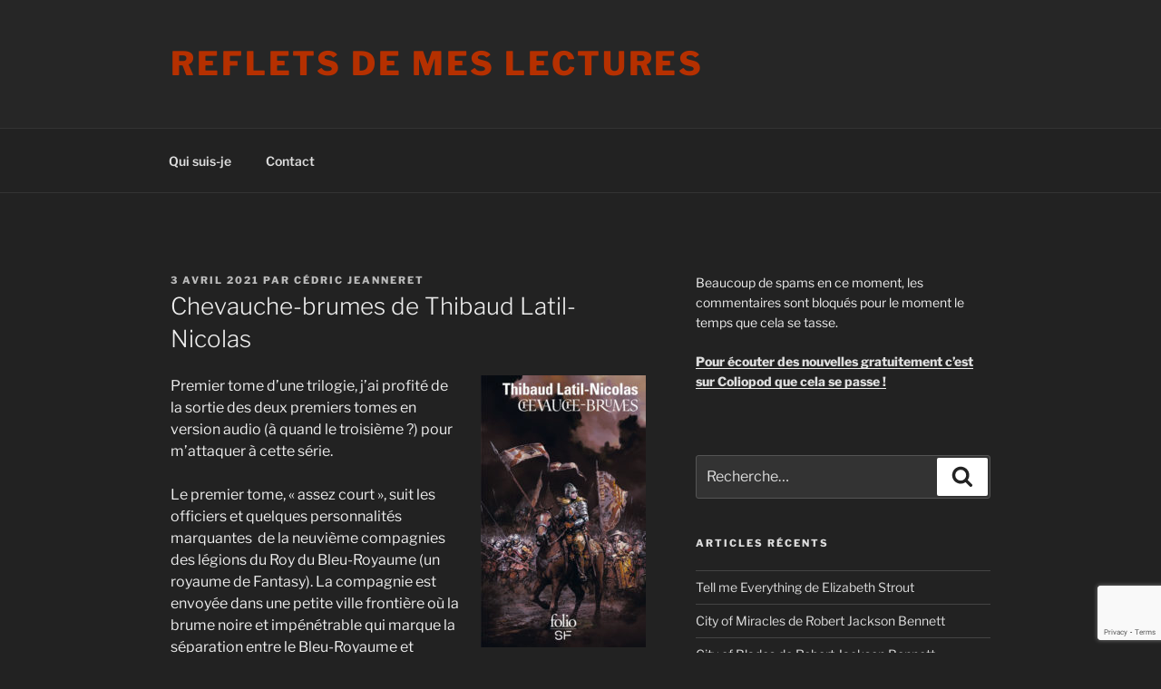

--- FILE ---
content_type: text/html; charset=UTF-8
request_url: https://refletsf.com/chevauche-brumes-de-thibaud-latil-nicolas/
body_size: 32291
content:
<!DOCTYPE html>
<html lang="fr-FR" class="no-js no-svg">
<head>
<meta charset="UTF-8">
<meta name="viewport" content="width=device-width, initial-scale=1.0">
<link rel="profile" href="https://gmpg.org/xfn/11">

<script>(function(html){html.className = html.className.replace(/\bno-js\b/,'js')})(document.documentElement);</script>
<title>Chevauche-brumes de Thibaud Latil-Nicolas &#8211; Reflets de mes lectures</title>
<meta name='robots' content='max-image-preview:large' />
	<style>img:is([sizes="auto" i], [sizes^="auto," i]) { contain-intrinsic-size: 3000px 1500px }</style>
	<link rel="alternate" type="application/rss+xml" title="Reflets de mes lectures &raquo; Flux" href="https://refletsf.com/feed/" />
<link rel="alternate" type="application/rss+xml" title="Reflets de mes lectures &raquo; Flux des commentaires" href="https://refletsf.com/comments/feed/" />
<script>
window._wpemojiSettings = {"baseUrl":"https:\/\/s.w.org\/images\/core\/emoji\/15.0.3\/72x72\/","ext":".png","svgUrl":"https:\/\/s.w.org\/images\/core\/emoji\/15.0.3\/svg\/","svgExt":".svg","source":{"concatemoji":"https:\/\/refletsf.com\/wp-includes\/js\/wp-emoji-release.min.js?ver=6.7.2"}};
/*! This file is auto-generated */
!function(i,n){var o,s,e;function c(e){try{var t={supportTests:e,timestamp:(new Date).valueOf()};sessionStorage.setItem(o,JSON.stringify(t))}catch(e){}}function p(e,t,n){e.clearRect(0,0,e.canvas.width,e.canvas.height),e.fillText(t,0,0);var t=new Uint32Array(e.getImageData(0,0,e.canvas.width,e.canvas.height).data),r=(e.clearRect(0,0,e.canvas.width,e.canvas.height),e.fillText(n,0,0),new Uint32Array(e.getImageData(0,0,e.canvas.width,e.canvas.height).data));return t.every(function(e,t){return e===r[t]})}function u(e,t,n){switch(t){case"flag":return n(e,"\ud83c\udff3\ufe0f\u200d\u26a7\ufe0f","\ud83c\udff3\ufe0f\u200b\u26a7\ufe0f")?!1:!n(e,"\ud83c\uddfa\ud83c\uddf3","\ud83c\uddfa\u200b\ud83c\uddf3")&&!n(e,"\ud83c\udff4\udb40\udc67\udb40\udc62\udb40\udc65\udb40\udc6e\udb40\udc67\udb40\udc7f","\ud83c\udff4\u200b\udb40\udc67\u200b\udb40\udc62\u200b\udb40\udc65\u200b\udb40\udc6e\u200b\udb40\udc67\u200b\udb40\udc7f");case"emoji":return!n(e,"\ud83d\udc26\u200d\u2b1b","\ud83d\udc26\u200b\u2b1b")}return!1}function f(e,t,n){var r="undefined"!=typeof WorkerGlobalScope&&self instanceof WorkerGlobalScope?new OffscreenCanvas(300,150):i.createElement("canvas"),a=r.getContext("2d",{willReadFrequently:!0}),o=(a.textBaseline="top",a.font="600 32px Arial",{});return e.forEach(function(e){o[e]=t(a,e,n)}),o}function t(e){var t=i.createElement("script");t.src=e,t.defer=!0,i.head.appendChild(t)}"undefined"!=typeof Promise&&(o="wpEmojiSettingsSupports",s=["flag","emoji"],n.supports={everything:!0,everythingExceptFlag:!0},e=new Promise(function(e){i.addEventListener("DOMContentLoaded",e,{once:!0})}),new Promise(function(t){var n=function(){try{var e=JSON.parse(sessionStorage.getItem(o));if("object"==typeof e&&"number"==typeof e.timestamp&&(new Date).valueOf()<e.timestamp+604800&&"object"==typeof e.supportTests)return e.supportTests}catch(e){}return null}();if(!n){if("undefined"!=typeof Worker&&"undefined"!=typeof OffscreenCanvas&&"undefined"!=typeof URL&&URL.createObjectURL&&"undefined"!=typeof Blob)try{var e="postMessage("+f.toString()+"("+[JSON.stringify(s),u.toString(),p.toString()].join(",")+"));",r=new Blob([e],{type:"text/javascript"}),a=new Worker(URL.createObjectURL(r),{name:"wpTestEmojiSupports"});return void(a.onmessage=function(e){c(n=e.data),a.terminate(),t(n)})}catch(e){}c(n=f(s,u,p))}t(n)}).then(function(e){for(var t in e)n.supports[t]=e[t],n.supports.everything=n.supports.everything&&n.supports[t],"flag"!==t&&(n.supports.everythingExceptFlag=n.supports.everythingExceptFlag&&n.supports[t]);n.supports.everythingExceptFlag=n.supports.everythingExceptFlag&&!n.supports.flag,n.DOMReady=!1,n.readyCallback=function(){n.DOMReady=!0}}).then(function(){return e}).then(function(){var e;n.supports.everything||(n.readyCallback(),(e=n.source||{}).concatemoji?t(e.concatemoji):e.wpemoji&&e.twemoji&&(t(e.twemoji),t(e.wpemoji)))}))}((window,document),window._wpemojiSettings);
</script>
<style id='wp-emoji-styles-inline-css'>

	img.wp-smiley, img.emoji {
		display: inline !important;
		border: none !important;
		box-shadow: none !important;
		height: 1em !important;
		width: 1em !important;
		margin: 0 0.07em !important;
		vertical-align: -0.1em !important;
		background: none !important;
		padding: 0 !important;
	}
</style>
<link rel='stylesheet' id='wp-block-library-css' href='https://refletsf.com/wp-includes/css/dist/block-library/style.min.css?ver=6.7.2' media='all' />
<style id='wp-block-library-theme-inline-css'>
.wp-block-audio :where(figcaption){color:#555;font-size:13px;text-align:center}.is-dark-theme .wp-block-audio :where(figcaption){color:#ffffffa6}.wp-block-audio{margin:0 0 1em}.wp-block-code{border:1px solid #ccc;border-radius:4px;font-family:Menlo,Consolas,monaco,monospace;padding:.8em 1em}.wp-block-embed :where(figcaption){color:#555;font-size:13px;text-align:center}.is-dark-theme .wp-block-embed :where(figcaption){color:#ffffffa6}.wp-block-embed{margin:0 0 1em}.blocks-gallery-caption{color:#555;font-size:13px;text-align:center}.is-dark-theme .blocks-gallery-caption{color:#ffffffa6}:root :where(.wp-block-image figcaption){color:#555;font-size:13px;text-align:center}.is-dark-theme :root :where(.wp-block-image figcaption){color:#ffffffa6}.wp-block-image{margin:0 0 1em}.wp-block-pullquote{border-bottom:4px solid;border-top:4px solid;color:currentColor;margin-bottom:1.75em}.wp-block-pullquote cite,.wp-block-pullquote footer,.wp-block-pullquote__citation{color:currentColor;font-size:.8125em;font-style:normal;text-transform:uppercase}.wp-block-quote{border-left:.25em solid;margin:0 0 1.75em;padding-left:1em}.wp-block-quote cite,.wp-block-quote footer{color:currentColor;font-size:.8125em;font-style:normal;position:relative}.wp-block-quote:where(.has-text-align-right){border-left:none;border-right:.25em solid;padding-left:0;padding-right:1em}.wp-block-quote:where(.has-text-align-center){border:none;padding-left:0}.wp-block-quote.is-large,.wp-block-quote.is-style-large,.wp-block-quote:where(.is-style-plain){border:none}.wp-block-search .wp-block-search__label{font-weight:700}.wp-block-search__button{border:1px solid #ccc;padding:.375em .625em}:where(.wp-block-group.has-background){padding:1.25em 2.375em}.wp-block-separator.has-css-opacity{opacity:.4}.wp-block-separator{border:none;border-bottom:2px solid;margin-left:auto;margin-right:auto}.wp-block-separator.has-alpha-channel-opacity{opacity:1}.wp-block-separator:not(.is-style-wide):not(.is-style-dots){width:100px}.wp-block-separator.has-background:not(.is-style-dots){border-bottom:none;height:1px}.wp-block-separator.has-background:not(.is-style-wide):not(.is-style-dots){height:2px}.wp-block-table{margin:0 0 1em}.wp-block-table td,.wp-block-table th{word-break:normal}.wp-block-table :where(figcaption){color:#555;font-size:13px;text-align:center}.is-dark-theme .wp-block-table :where(figcaption){color:#ffffffa6}.wp-block-video :where(figcaption){color:#555;font-size:13px;text-align:center}.is-dark-theme .wp-block-video :where(figcaption){color:#ffffffa6}.wp-block-video{margin:0 0 1em}:root :where(.wp-block-template-part.has-background){margin-bottom:0;margin-top:0;padding:1.25em 2.375em}
</style>
<style id='classic-theme-styles-inline-css'>
/*! This file is auto-generated */
.wp-block-button__link{color:#fff;background-color:#32373c;border-radius:9999px;box-shadow:none;text-decoration:none;padding:calc(.667em + 2px) calc(1.333em + 2px);font-size:1.125em}.wp-block-file__button{background:#32373c;color:#fff;text-decoration:none}
</style>
<style id='global-styles-inline-css'>
:root{--wp--preset--aspect-ratio--square: 1;--wp--preset--aspect-ratio--4-3: 4/3;--wp--preset--aspect-ratio--3-4: 3/4;--wp--preset--aspect-ratio--3-2: 3/2;--wp--preset--aspect-ratio--2-3: 2/3;--wp--preset--aspect-ratio--16-9: 16/9;--wp--preset--aspect-ratio--9-16: 9/16;--wp--preset--color--black: #000000;--wp--preset--color--cyan-bluish-gray: #abb8c3;--wp--preset--color--white: #ffffff;--wp--preset--color--pale-pink: #f78da7;--wp--preset--color--vivid-red: #cf2e2e;--wp--preset--color--luminous-vivid-orange: #ff6900;--wp--preset--color--luminous-vivid-amber: #fcb900;--wp--preset--color--light-green-cyan: #7bdcb5;--wp--preset--color--vivid-green-cyan: #00d084;--wp--preset--color--pale-cyan-blue: #8ed1fc;--wp--preset--color--vivid-cyan-blue: #0693e3;--wp--preset--color--vivid-purple: #9b51e0;--wp--preset--gradient--vivid-cyan-blue-to-vivid-purple: linear-gradient(135deg,rgba(6,147,227,1) 0%,rgb(155,81,224) 100%);--wp--preset--gradient--light-green-cyan-to-vivid-green-cyan: linear-gradient(135deg,rgb(122,220,180) 0%,rgb(0,208,130) 100%);--wp--preset--gradient--luminous-vivid-amber-to-luminous-vivid-orange: linear-gradient(135deg,rgba(252,185,0,1) 0%,rgba(255,105,0,1) 100%);--wp--preset--gradient--luminous-vivid-orange-to-vivid-red: linear-gradient(135deg,rgba(255,105,0,1) 0%,rgb(207,46,46) 100%);--wp--preset--gradient--very-light-gray-to-cyan-bluish-gray: linear-gradient(135deg,rgb(238,238,238) 0%,rgb(169,184,195) 100%);--wp--preset--gradient--cool-to-warm-spectrum: linear-gradient(135deg,rgb(74,234,220) 0%,rgb(151,120,209) 20%,rgb(207,42,186) 40%,rgb(238,44,130) 60%,rgb(251,105,98) 80%,rgb(254,248,76) 100%);--wp--preset--gradient--blush-light-purple: linear-gradient(135deg,rgb(255,206,236) 0%,rgb(152,150,240) 100%);--wp--preset--gradient--blush-bordeaux: linear-gradient(135deg,rgb(254,205,165) 0%,rgb(254,45,45) 50%,rgb(107,0,62) 100%);--wp--preset--gradient--luminous-dusk: linear-gradient(135deg,rgb(255,203,112) 0%,rgb(199,81,192) 50%,rgb(65,88,208) 100%);--wp--preset--gradient--pale-ocean: linear-gradient(135deg,rgb(255,245,203) 0%,rgb(182,227,212) 50%,rgb(51,167,181) 100%);--wp--preset--gradient--electric-grass: linear-gradient(135deg,rgb(202,248,128) 0%,rgb(113,206,126) 100%);--wp--preset--gradient--midnight: linear-gradient(135deg,rgb(2,3,129) 0%,rgb(40,116,252) 100%);--wp--preset--font-size--small: 13px;--wp--preset--font-size--medium: 20px;--wp--preset--font-size--large: 36px;--wp--preset--font-size--x-large: 42px;--wp--preset--spacing--20: 0.44rem;--wp--preset--spacing--30: 0.67rem;--wp--preset--spacing--40: 1rem;--wp--preset--spacing--50: 1.5rem;--wp--preset--spacing--60: 2.25rem;--wp--preset--spacing--70: 3.38rem;--wp--preset--spacing--80: 5.06rem;--wp--preset--shadow--natural: 6px 6px 9px rgba(0, 0, 0, 0.2);--wp--preset--shadow--deep: 12px 12px 50px rgba(0, 0, 0, 0.4);--wp--preset--shadow--sharp: 6px 6px 0px rgba(0, 0, 0, 0.2);--wp--preset--shadow--outlined: 6px 6px 0px -3px rgba(255, 255, 255, 1), 6px 6px rgba(0, 0, 0, 1);--wp--preset--shadow--crisp: 6px 6px 0px rgba(0, 0, 0, 1);}:where(.is-layout-flex){gap: 0.5em;}:where(.is-layout-grid){gap: 0.5em;}body .is-layout-flex{display: flex;}.is-layout-flex{flex-wrap: wrap;align-items: center;}.is-layout-flex > :is(*, div){margin: 0;}body .is-layout-grid{display: grid;}.is-layout-grid > :is(*, div){margin: 0;}:where(.wp-block-columns.is-layout-flex){gap: 2em;}:where(.wp-block-columns.is-layout-grid){gap: 2em;}:where(.wp-block-post-template.is-layout-flex){gap: 1.25em;}:where(.wp-block-post-template.is-layout-grid){gap: 1.25em;}.has-black-color{color: var(--wp--preset--color--black) !important;}.has-cyan-bluish-gray-color{color: var(--wp--preset--color--cyan-bluish-gray) !important;}.has-white-color{color: var(--wp--preset--color--white) !important;}.has-pale-pink-color{color: var(--wp--preset--color--pale-pink) !important;}.has-vivid-red-color{color: var(--wp--preset--color--vivid-red) !important;}.has-luminous-vivid-orange-color{color: var(--wp--preset--color--luminous-vivid-orange) !important;}.has-luminous-vivid-amber-color{color: var(--wp--preset--color--luminous-vivid-amber) !important;}.has-light-green-cyan-color{color: var(--wp--preset--color--light-green-cyan) !important;}.has-vivid-green-cyan-color{color: var(--wp--preset--color--vivid-green-cyan) !important;}.has-pale-cyan-blue-color{color: var(--wp--preset--color--pale-cyan-blue) !important;}.has-vivid-cyan-blue-color{color: var(--wp--preset--color--vivid-cyan-blue) !important;}.has-vivid-purple-color{color: var(--wp--preset--color--vivid-purple) !important;}.has-black-background-color{background-color: var(--wp--preset--color--black) !important;}.has-cyan-bluish-gray-background-color{background-color: var(--wp--preset--color--cyan-bluish-gray) !important;}.has-white-background-color{background-color: var(--wp--preset--color--white) !important;}.has-pale-pink-background-color{background-color: var(--wp--preset--color--pale-pink) !important;}.has-vivid-red-background-color{background-color: var(--wp--preset--color--vivid-red) !important;}.has-luminous-vivid-orange-background-color{background-color: var(--wp--preset--color--luminous-vivid-orange) !important;}.has-luminous-vivid-amber-background-color{background-color: var(--wp--preset--color--luminous-vivid-amber) !important;}.has-light-green-cyan-background-color{background-color: var(--wp--preset--color--light-green-cyan) !important;}.has-vivid-green-cyan-background-color{background-color: var(--wp--preset--color--vivid-green-cyan) !important;}.has-pale-cyan-blue-background-color{background-color: var(--wp--preset--color--pale-cyan-blue) !important;}.has-vivid-cyan-blue-background-color{background-color: var(--wp--preset--color--vivid-cyan-blue) !important;}.has-vivid-purple-background-color{background-color: var(--wp--preset--color--vivid-purple) !important;}.has-black-border-color{border-color: var(--wp--preset--color--black) !important;}.has-cyan-bluish-gray-border-color{border-color: var(--wp--preset--color--cyan-bluish-gray) !important;}.has-white-border-color{border-color: var(--wp--preset--color--white) !important;}.has-pale-pink-border-color{border-color: var(--wp--preset--color--pale-pink) !important;}.has-vivid-red-border-color{border-color: var(--wp--preset--color--vivid-red) !important;}.has-luminous-vivid-orange-border-color{border-color: var(--wp--preset--color--luminous-vivid-orange) !important;}.has-luminous-vivid-amber-border-color{border-color: var(--wp--preset--color--luminous-vivid-amber) !important;}.has-light-green-cyan-border-color{border-color: var(--wp--preset--color--light-green-cyan) !important;}.has-vivid-green-cyan-border-color{border-color: var(--wp--preset--color--vivid-green-cyan) !important;}.has-pale-cyan-blue-border-color{border-color: var(--wp--preset--color--pale-cyan-blue) !important;}.has-vivid-cyan-blue-border-color{border-color: var(--wp--preset--color--vivid-cyan-blue) !important;}.has-vivid-purple-border-color{border-color: var(--wp--preset--color--vivid-purple) !important;}.has-vivid-cyan-blue-to-vivid-purple-gradient-background{background: var(--wp--preset--gradient--vivid-cyan-blue-to-vivid-purple) !important;}.has-light-green-cyan-to-vivid-green-cyan-gradient-background{background: var(--wp--preset--gradient--light-green-cyan-to-vivid-green-cyan) !important;}.has-luminous-vivid-amber-to-luminous-vivid-orange-gradient-background{background: var(--wp--preset--gradient--luminous-vivid-amber-to-luminous-vivid-orange) !important;}.has-luminous-vivid-orange-to-vivid-red-gradient-background{background: var(--wp--preset--gradient--luminous-vivid-orange-to-vivid-red) !important;}.has-very-light-gray-to-cyan-bluish-gray-gradient-background{background: var(--wp--preset--gradient--very-light-gray-to-cyan-bluish-gray) !important;}.has-cool-to-warm-spectrum-gradient-background{background: var(--wp--preset--gradient--cool-to-warm-spectrum) !important;}.has-blush-light-purple-gradient-background{background: var(--wp--preset--gradient--blush-light-purple) !important;}.has-blush-bordeaux-gradient-background{background: var(--wp--preset--gradient--blush-bordeaux) !important;}.has-luminous-dusk-gradient-background{background: var(--wp--preset--gradient--luminous-dusk) !important;}.has-pale-ocean-gradient-background{background: var(--wp--preset--gradient--pale-ocean) !important;}.has-electric-grass-gradient-background{background: var(--wp--preset--gradient--electric-grass) !important;}.has-midnight-gradient-background{background: var(--wp--preset--gradient--midnight) !important;}.has-small-font-size{font-size: var(--wp--preset--font-size--small) !important;}.has-medium-font-size{font-size: var(--wp--preset--font-size--medium) !important;}.has-large-font-size{font-size: var(--wp--preset--font-size--large) !important;}.has-x-large-font-size{font-size: var(--wp--preset--font-size--x-large) !important;}
:where(.wp-block-post-template.is-layout-flex){gap: 1.25em;}:where(.wp-block-post-template.is-layout-grid){gap: 1.25em;}
:where(.wp-block-columns.is-layout-flex){gap: 2em;}:where(.wp-block-columns.is-layout-grid){gap: 2em;}
:root :where(.wp-block-pullquote){font-size: 1.5em;line-height: 1.6;}
</style>
<link rel='stylesheet' id='contact-form-7-css' href='https://refletsf.com/wp-content/plugins/contact-form-7/includes/css/styles.css?ver=6.0.4' media='all' />
<link rel='stylesheet' id='wpa-css-css' href='https://refletsf.com/wp-content/plugins/honeypot/includes/css/wpa.css?ver=2.2.07' media='all' />
<link rel='stylesheet' id='twentyseventeen-fonts-css' href='https://refletsf.com/wp-content/themes/twentyseventeen/assets/fonts/font-libre-franklin.css?ver=20230328' media='all' />
<link rel='stylesheet' id='twentyseventeen-style-css' href='https://refletsf.com/wp-content/themes/twentyseventeen/style.css?ver=20241112' media='all' />
<link rel='stylesheet' id='twentyseventeen-block-style-css' href='https://refletsf.com/wp-content/themes/twentyseventeen/assets/css/blocks.css?ver=20240729' media='all' />
<link rel='stylesheet' id='twentyseventeen-colors-dark-css' href='https://refletsf.com/wp-content/themes/twentyseventeen/assets/css/colors-dark.css?ver=20240412' media='all' />
<script src="https://refletsf.com/wp-includes/js/jquery/jquery.min.js?ver=3.7.1" id="jquery-core-js"></script>
<script src="https://refletsf.com/wp-includes/js/jquery/jquery-migrate.min.js?ver=3.4.1" id="jquery-migrate-js"></script>
<script id="twentyseventeen-global-js-extra">
var twentyseventeenScreenReaderText = {"quote":"<svg class=\"icon icon-quote-right\" aria-hidden=\"true\" role=\"img\"> <use href=\"#icon-quote-right\" xlink:href=\"#icon-quote-right\"><\/use> <\/svg>","expand":"Ouvrir le sous-menu","collapse":"Fermer le sous-menu","icon":"<svg class=\"icon icon-angle-down\" aria-hidden=\"true\" role=\"img\"> <use href=\"#icon-angle-down\" xlink:href=\"#icon-angle-down\"><\/use> <span class=\"svg-fallback icon-angle-down\"><\/span><\/svg>"};
</script>
<script src="https://refletsf.com/wp-content/themes/twentyseventeen/assets/js/global.js?ver=20211130" id="twentyseventeen-global-js" defer data-wp-strategy="defer"></script>
<script src="https://refletsf.com/wp-content/themes/twentyseventeen/assets/js/navigation.js?ver=20210122" id="twentyseventeen-navigation-js" defer data-wp-strategy="defer"></script>
<link rel="https://api.w.org/" href="https://refletsf.com/wp-json/" /><link rel="alternate" title="JSON" type="application/json" href="https://refletsf.com/wp-json/wp/v2/posts/30386" /><link rel="EditURI" type="application/rsd+xml" title="RSD" href="https://refletsf.com/xmlrpc.php?rsd" />
<meta name="generator" content="WordPress 6.7.2" />
<link rel="canonical" href="https://refletsf.com/chevauche-brumes-de-thibaud-latil-nicolas/" />
<link rel='shortlink' href='https://refletsf.com/?p=30386' />
<link rel="alternate" title="oEmbed (JSON)" type="application/json+oembed" href="https://refletsf.com/wp-json/oembed/1.0/embed?url=https%3A%2F%2Frefletsf.com%2Fchevauche-brumes-de-thibaud-latil-nicolas%2F" />
<link rel="alternate" title="oEmbed (XML)" type="text/xml+oembed" href="https://refletsf.com/wp-json/oembed/1.0/embed?url=https%3A%2F%2Frefletsf.com%2Fchevauche-brumes-de-thibaud-latil-nicolas%2F&#038;format=xml" />
<style>.recentcomments a{display:inline !important;padding:0 !important;margin:0 !important;}</style>		<style id="twentyseventeen-custom-header-styles" type="text/css">
				.site-title a,
		.colors-dark .site-title a,
		.colors-custom .site-title a,
		body.has-header-image .site-title a,
		body.has-header-video .site-title a,
		body.has-header-image.colors-dark .site-title a,
		body.has-header-video.colors-dark .site-title a,
		body.has-header-image.colors-custom .site-title a,
		body.has-header-video.colors-custom .site-title a,
		.site-description,
		.colors-dark .site-description,
		.colors-custom .site-description,
		body.has-header-image .site-description,
		body.has-header-video .site-description,
		body.has-header-image.colors-dark .site-description,
		body.has-header-video.colors-dark .site-description,
		body.has-header-image.colors-custom .site-description,
		body.has-header-video.colors-custom .site-description {
			color: #b53000;
		}
		</style>
		</head>

<body data-rsssl=1 class="post-template-default single single-post postid-30386 single-format-standard wp-embed-responsive has-sidebar colors-dark">
<div id="page" class="site">
	<a class="skip-link screen-reader-text" href="#content">
		Aller au contenu principal	</a>

	<header id="masthead" class="site-header">

		<div class="custom-header">

		<div class="custom-header-media">
					</div>

	<div class="site-branding">
	<div class="wrap">

		
		<div class="site-branding-text">
							<p class="site-title"><a href="https://refletsf.com/" rel="home">Reflets de mes lectures</a></p>
			
					</div><!-- .site-branding-text -->

		
	</div><!-- .wrap -->
</div><!-- .site-branding -->

</div><!-- .custom-header -->

					<div class="navigation-top">
				<div class="wrap">
					<nav id="site-navigation" class="main-navigation" aria-label="Menu supérieur">
	<button class="menu-toggle" aria-controls="top-menu" aria-expanded="false">
		<svg class="icon icon-bars" aria-hidden="true" role="img"> <use href="#icon-bars" xlink:href="#icon-bars"></use> </svg><svg class="icon icon-close" aria-hidden="true" role="img"> <use href="#icon-close" xlink:href="#icon-close"></use> </svg>Menu	</button>

	<div class="menu-msw-primary-menu-creative-agency-container"><ul id="top-menu" class="menu"><li id="menu-item-29623" class="menu-item menu-item-type-post_type menu-item-object-page menu-item-29623"><a href="https://refletsf.com/qui-suis-je/">Qui suis-je</a></li>
<li id="menu-item-29619" class="menu-item menu-item-type-post_type menu-item-object-page menu-item-29619"><a href="https://refletsf.com/contact/">Contact</a></li>
</ul></div>
	</nav><!-- #site-navigation -->
				</div><!-- .wrap -->
			</div><!-- .navigation-top -->
		
	</header><!-- #masthead -->

	
	<div class="site-content-contain">
		<div id="content" class="site-content">

<div class="wrap">
	<div id="primary" class="content-area">
		<main id="main" class="site-main">

			
<article id="post-30386" class="post-30386 post type-post status-publish format-standard hentry category-thibaud-latil-nicolas">
		<header class="entry-header">
		<div class="entry-meta"><span class="posted-on"><span class="screen-reader-text">Publié le</span> <a href="https://refletsf.com/chevauche-brumes-de-thibaud-latil-nicolas/" rel="bookmark"><time class="entry-date published updated" datetime="2021-04-03T17:20:05+02:00">3 avril 2021</time></a></span><span class="byline"> par <span class="author vcard"><a class="url fn n" href="https://refletsf.com/author/jeanneretc/">Cédric Jeanneret</a></span></span></div><!-- .entry-meta --><h1 class="entry-title">Chevauche-brumes de Thibaud Latil-Nicolas</h1>	</header><!-- .entry-header -->

	
	<div class="entry-content">
		<p><img fetchpriority="high" decoding="async" class="alignright size-medium wp-image-30387" src="https://refletsf.com/wp-content/uploads/2021/04/Chevauche-Brumes-182x300.jpg" alt="" width="182" height="300" srcset="https://refletsf.com/wp-content/uploads/2021/04/Chevauche-Brumes-182x300.jpg 182w, https://refletsf.com/wp-content/uploads/2021/04/Chevauche-Brumes.jpg 607w" sizes="(max-width: 182px) 100vw, 182px" />Premier tome d&rsquo;une trilogie, j&rsquo;ai profité de la sortie des deux premiers tomes en version audio (à quand le troisième ?) pour m&rsquo;attaquer à cette série.</p>
<p>Le premier tome, « assez court », suit les officiers et quelques personnalités marquantes  de la neuvième compagnies des légions du Roy du Bleu-Royaume (un royaume de Fantasy). La compagnie est envoyée dans une petite ville frontière où la brume noire et impénétrable qui marque la séparation entre le Bleu-Royaume et « autre chose » semble s’étendre et dégorger des créatures de cauchemars.</p>
<p>Jouant avec le code du roman de Fantasy de guerre et de la compagnie de mercenaire, <em>Chevauche-brumes</em> propose une histoire de guerre et de magie tout en posant les fondements d&rsquo;un univers de Fantasy.</p>
<p>Une lecture agréable qui ouvre ma curiosité pour sa suite.</p>
	</div><!-- .entry-content -->

	<footer class="entry-footer"><span class="cat-tags-links"><span class="cat-links"><svg class="icon icon-folder-open" aria-hidden="true" role="img"> <use href="#icon-folder-open" xlink:href="#icon-folder-open"></use> </svg><span class="screen-reader-text">Catégories</span><a href="https://refletsf.com/category/thibaud-latil-nicolas/" rel="category tag">Thibaud Latil-Nicolas</a></span></span></footer> <!-- .entry-footer -->
</article><!-- #post-30386 -->

	<nav class="navigation post-navigation" aria-label="Publications">
		<h2 class="screen-reader-text">Navigation de l’article</h2>
		<div class="nav-links"><div class="nav-previous"><a href="https://refletsf.com/demain-et-le-jour-dapres/" rel="prev"><span class="screen-reader-text">Article précédent</span><span aria-hidden="true" class="nav-subtitle">Précédent</span> <span class="nav-title"><span class="nav-title-icon-wrapper"><svg class="icon icon-arrow-left" aria-hidden="true" role="img"> <use href="#icon-arrow-left" xlink:href="#icon-arrow-left"></use> </svg></span>Demain et le jour d&rsquo;après</span></a></div><div class="nav-next"><a href="https://refletsf.com/le-sang-de-la-cite-de-guillaume-chamanadjian/" rel="next"><span class="screen-reader-text">Article suivant</span><span aria-hidden="true" class="nav-subtitle">Suivant</span> <span class="nav-title">Le sang de la Cité de Guillaume Chamanadjian<span class="nav-title-icon-wrapper"><svg class="icon icon-arrow-right" aria-hidden="true" role="img"> <use href="#icon-arrow-right" xlink:href="#icon-arrow-right"></use> </svg></span></span></a></div></div>
	</nav>
		</main><!-- #main -->
	</div><!-- #primary -->
	
<aside id="secondary" class="widget-area" aria-label="Colonne latérale du blog">
	<section id="text-2" class="widget widget_text">			<div class="textwidget"><p>Beaucoup de spams en ce moment, les commentaires sont bloqués pour le moment le temps que cela se tasse.</p>
<p><span style="color: red;"><strong><a href="https://coliopod.com/" target="_blank" rel="noopener">Pour écouter des nouvelles gratuitement c&rsquo;est sur Coliopod que cela se passe !</a></strong></span></p>
</div>
		</section><section id="search-2" class="widget widget_search">

<form role="search" method="get" class="search-form" action="https://refletsf.com/">
	<label for="search-form-1">
		<span class="screen-reader-text">
			Recherche pour :		</span>
	</label>
	<input type="search" id="search-form-1" class="search-field" placeholder="Recherche&hellip;" value="" name="s" />
	<button type="submit" class="search-submit"><svg class="icon icon-search" aria-hidden="true" role="img"> <use href="#icon-search" xlink:href="#icon-search"></use> </svg><span class="screen-reader-text">
		Recherche	</span></button>
</form>
</section>
		<section id="recent-posts-2" class="widget widget_recent_entries">
		<h2 class="widget-title">Articles récents</h2><nav aria-label="Articles récents">
		<ul>
											<li>
					<a href="https://refletsf.com/tell-me-everything-de-elizabeth-strout/">Tell me Everything de Elizabeth Strout</a>
									</li>
											<li>
					<a href="https://refletsf.com/city-of-miracles-de-robert-jackson-bennett/">City of Miracles de Robert Jackson Bennett</a>
									</li>
											<li>
					<a href="https://refletsf.com/city-of-blades-de-robert-jackson-bennett/">City of Blades de Robert Jackson Bennett</a>
									</li>
											<li>
					<a href="https://refletsf.com/de-grandes-dents-de-lucile-novat/">De Grandes Dents de Lucile Novat</a>
									</li>
											<li>
					<a href="https://refletsf.com/la-repetitions-des-scenarios-de-vie-de-jean-cottraux/">La répétitions des scénarios de vie de Jean Cottraux</a>
									</li>
					</ul>

		</nav></section><section id="categories-2" class="widget widget_categories"><h2 class="widget-title">Catégories</h2><form action="https://refletsf.com" method="get"><label class="screen-reader-text" for="cat">Catégories</label><select  name='cat' id='cat' class='postform'>
	<option value='-1'>Sélectionner une catégorie</option>
	<option class="level-0" value="315">A.G. Slatter&nbsp;&nbsp;(1)</option>
	<option class="level-0" value="159">Abra Staffin-Wiebe&nbsp;&nbsp;(1)</option>
	<option class="level-0" value="270">Ada &amp; Yve Rémy&nbsp;&nbsp;(1)</option>
	<option class="level-0" value="33">Ada Palmer&nbsp;&nbsp;(4)</option>
	<option class="level-0" value="317">Adam-Troy Castro&nbsp;&nbsp;(3)</option>
	<option class="level-0" value="23">Adrian Tchaikovsky&nbsp;&nbsp;(14)</option>
	<option class="level-0" value="21">Adrien Tomas&nbsp;&nbsp;(8)</option>
	<option class="level-0" value="237">Alain Damasio&nbsp;&nbsp;(1)</option>
	<option class="level-0" value="78">Alastair Reynolds&nbsp;&nbsp;(6)</option>
	<option class="level-0" value="337">Albert Moukheiber&nbsp;&nbsp;(2)</option>
	<option class="level-0" value="305">Alex Nikolavitch&nbsp;&nbsp;(1)</option>
	<option class="level-0" value="282">Alexander Dan Vilhjálmsson&nbsp;&nbsp;(1)</option>
	<option class="level-0" value="92">Ali Shaw&nbsp;&nbsp;(2)</option>
	<option class="level-0" value="25">Aliette de Bodard&nbsp;&nbsp;(3)</option>
	<option class="level-0" value="98">Allen Steele&nbsp;&nbsp;(1)</option>
	<option class="level-0" value="232">Amy Chua&nbsp;&nbsp;(1)</option>
	<option class="level-0" value="271">Andreï Makine&nbsp;&nbsp;(1)</option>
	<option class="level-0" value="147">Angelica Gorodischer&nbsp;&nbsp;(3)</option>
	<option class="level-0" value="365">Anil Seth&nbsp;&nbsp;(1)</option>
	<option class="level-0" value="43">Ann Leckie&nbsp;&nbsp;(4)</option>
	<option class="level-0" value="129">Anne Fakhouri&nbsp;&nbsp;(1)</option>
	<option class="level-0" value="192">Anne McCaffrey&nbsp;&nbsp;(14)</option>
	<option class="level-0" value="144">Anne Rice&nbsp;&nbsp;(2)</option>
	<option class="level-0" value="290">Anthelme Hauchecorne&nbsp;&nbsp;(1)</option>
	<option class="level-0" value="311">Anthony Combrexelle&nbsp;&nbsp;(1)</option>
	<option class="level-0" value="167">Armand Cabasson&nbsp;&nbsp;(1)</option>
	<option class="level-0" value="255">Arturo Pérez-Reverte&nbsp;&nbsp;(4)</option>
	<option class="level-0" value="283">Audrey Schulman&nbsp;&nbsp;(1)</option>
	<option class="level-0" value="210">Ayelet Waldman&nbsp;&nbsp;(1)</option>
	<option class="level-0" value="224">Ayerdhal&nbsp;&nbsp;(2)</option>
	<option class="level-0" value="340">Bastien Lecouffe Deharme&nbsp;&nbsp;(1)</option>
	<option class="level-0" value="215">BD/Graphic Novel&nbsp;&nbsp;(4)</option>
	<option class="level-0" value="239">Becca Fitzpatrick&nbsp;&nbsp;(1)</option>
	<option class="level-0" value="326">Ben Riggs&nbsp;&nbsp;(1)</option>
	<option class="level-0" value="361">Benjamín Labatut&nbsp;&nbsp;(1)</option>
	<option class="level-0" value="121">Benoît Renneson&nbsp;&nbsp;(1)</option>
	<option class="level-0" value="241">Beth Fantaskey&nbsp;&nbsp;(1)</option>
	<option class="level-0" value="262">Bill Willingham&nbsp;&nbsp;(1)</option>
	<option class="level-0" value="292">Bob Proehl&nbsp;&nbsp;(1)</option>
	<option class="level-0" value="191">Brandon Sanderson&nbsp;&nbsp;(1)</option>
	<option class="level-0" value="300">Brian Catling&nbsp;&nbsp;(1)</option>
	<option class="level-0" value="138">Brian Herbert&nbsp;&nbsp;(1)</option>
	<option class="level-0" value="362">Cadwell Turnbull&nbsp;&nbsp;(1)</option>
	<option class="level-0" value="40">Camille Leboulanger&nbsp;&nbsp;(3)</option>
	<option class="level-0" value="256">Carlos Fuentes&nbsp;&nbsp;(1)</option>
	<option class="level-0" value="358">Carol Gilligan&nbsp;&nbsp;(1)</option>
	<option class="level-0" value="56">Cédric Ferrand&nbsp;&nbsp;(3)</option>
	<option class="level-0" value="174">Cels Piñol&nbsp;&nbsp;(1)</option>
	<option class="level-0" value="41">Charles De Lint&nbsp;&nbsp;(12)</option>
	<option class="level-0" value="26">Charles Stross&nbsp;&nbsp;(15)</option>
	<option class="level-0" value="245">Charles Yu&nbsp;&nbsp;(1)</option>
	<option class="level-0" value="139">Charlotte Bousquet&nbsp;&nbsp;(4)</option>
	<option class="level-0" value="287">Chen Qiufan&nbsp;&nbsp;(1)</option>
	<option class="level-0" value="276">Chimamanda Ngozi Adichie&nbsp;&nbsp;(1)</option>
	<option class="level-0" value="11">China Miéville&nbsp;&nbsp;(10)</option>
	<option class="level-0" value="53">Chloé Chevalier&nbsp;&nbsp;(4)</option>
	<option class="level-0" value="345">Chloé Delaume&nbsp;&nbsp;(1)</option>
	<option class="level-0" value="346">Chloé Thibaud&nbsp;&nbsp;(1)</option>
	<option class="level-0" value="188">Chris Debien&nbsp;&nbsp;(1)</option>
	<option class="level-0" value="319">Chris Vuklisevic&nbsp;&nbsp;(1)</option>
	<option class="level-0" value="115">Christian Chavassieux&nbsp;&nbsp;(2)</option>
	<option class="level-0" value="81">Christian Léourier&nbsp;&nbsp;(4)</option>
	<option class="level-0" value="68">Christine Luce&nbsp;&nbsp;(1)</option>
	<option class="level-0" value="354">Christophe Siébert&nbsp;&nbsp;(1)</option>
	<option class="level-0" value="306">Claire Duvivier&nbsp;&nbsp;(1)</option>
	<option class="level-0" value="353">Claire Keegan&nbsp;&nbsp;(1)</option>
	<option class="level-0" value="116">Claire Krust&nbsp;&nbsp;(1)</option>
	<option class="level-0" value="330">Claire North&nbsp;&nbsp;(1)</option>
	<option class="level-0" value="198">Clive Barker&nbsp;&nbsp;(2)</option>
	<option class="level-0" value="14">Cory Doctorow&nbsp;&nbsp;(6)</option>
	<option class="level-0" value="265">Cuisine&nbsp;&nbsp;(1)</option>
	<option class="level-0" value="104">Damien Snyers&nbsp;&nbsp;(1)</option>
	<option class="level-0" value="117">Dan Simmons&nbsp;&nbsp;(3)</option>
	<option class="level-0" value="10">Daniel H. Wilson&nbsp;&nbsp;(6)</option>
	<option class="level-0" value="252">Daniel Pennac&nbsp;&nbsp;(2)</option>
	<option class="level-0" value="108">Daryl Gregory&nbsp;&nbsp;(1)</option>
	<option class="level-0" value="175">David Brin&nbsp;&nbsp;(1)</option>
	<option class="level-0" value="38">David Bry&nbsp;&nbsp;(1)</option>
	<option class="level-0" value="107">David Mitchel&nbsp;&nbsp;(3)</option>
	<option class="level-0" value="13">Del Samatar&nbsp;&nbsp;(1)</option>
	<option class="level-0" value="140">Dmitry Glukhovsky&nbsp;&nbsp;(1)</option>
	<option class="level-0" value="257">Don Tapscott&nbsp;&nbsp;(1)</option>
	<option class="level-0" value="264">Douglas Coupland&nbsp;&nbsp;(1)</option>
	<option class="level-0" value="146">Edwidge Danticat&nbsp;&nbsp;(7)</option>
	<option class="level-0" value="50">Élisabeth Ebory&nbsp;&nbsp;(1)</option>
	<option class="level-0" value="297">Elisabeth Vonarburg&nbsp;&nbsp;(2)</option>
	<option class="level-0" value="238">Eliza Haywood&nbsp;&nbsp;(1)</option>
	<option class="level-0" value="355">Elizabeth Strout&nbsp;&nbsp;(2)</option>
	<option class="level-0" value="285">Ellen Klages&nbsp;&nbsp;(1)</option>
	<option class="level-0" value="332">Elly Bangs&nbsp;&nbsp;(1)</option>
	<option class="level-0" value="342">Eman Abdelhadi&nbsp;&nbsp;(1)</option>
	<option class="level-0" value="335">Emily St. John Mandel&nbsp;&nbsp;(1)</option>
	<option class="level-0" value="9">Emma Newman&nbsp;&nbsp;(5)</option>
	<option class="level-0" value="64">Emmanuel Chastellière&nbsp;&nbsp;(3)</option>
	<option class="level-0" value="254">enfants&nbsp;&nbsp;(1)</option>
	<option class="level-0" value="94">Ernest Cline&nbsp;&nbsp;(2)</option>
	<option class="level-0" value="125">Essai&nbsp;&nbsp;(48)</option>
	<option class="level-0" value="66">Estelle Faye&nbsp;&nbsp;(7)</option>
	<option class="level-0" value="348">Ethan Chatagnier&nbsp;&nbsp;(1)</option>
	<option class="level-0" value="34">Fabien Cerutti&nbsp;&nbsp;(5)</option>
	<option class="level-0" value="113">Fabien Clavel&nbsp;&nbsp;(2)</option>
	<option class="level-0" value="176">Fabien Fernandez&nbsp;&nbsp;(1)</option>
	<option class="level-0" value="229">Fábio Moon&nbsp;&nbsp;(1)</option>
	<option class="level-0" value="184">Fabrice Colin&nbsp;&nbsp;(5)</option>
	<option class="level-0" value="37">Ferrett Steinmetz&nbsp;&nbsp;(2)</option>
	<option class="level-0" value="268">film&nbsp;&nbsp;(7)</option>
	<option class="level-0" value="83">Focus&nbsp;&nbsp;(1)</option>
	<option class="level-0" value="127">Franck Ferric&nbsp;&nbsp;(3)</option>
	<option class="level-0" value="240">Frédéric Martel&nbsp;&nbsp;(1)</option>
	<option class="level-0" value="164">Frédéric Weil&nbsp;&nbsp;(1)</option>
	<option class="level-0" value="227">Fuyumi Ono&nbsp;&nbsp;(2)</option>
	<option class="level-0" value="230">Gabriel Bá&nbsp;&nbsp;(1)</option>
	<option class="level-0" value="349">Genre&nbsp;&nbsp;(15)</option>
	<option class="level-0" value="190">George R.R. Martin&nbsp;&nbsp;(3)</option>
	<option class="level-0" value="347">Gilberto Villarroel&nbsp;&nbsp;(1)</option>
	<option class="level-0" value="339">Graham McNeill&nbsp;&nbsp;(1)</option>
	<option class="level-0" value="218">Grant Morrison&nbsp;&nbsp;(1)</option>
	<option class="level-0" value="69">Grégory Da Rosa&nbsp;&nbsp;(1)</option>
	<option class="level-0" value="150">Gregory Frost&nbsp;&nbsp;(1)</option>
	<option class="level-0" value="313">Guillaume Chamanadjian&nbsp;&nbsp;(1)</option>
	<option class="level-0" value="173">Guy Gavriel Kay&nbsp;&nbsp;(2)</option>
	<option class="level-0" value="55">H. Leighton Dickson&nbsp;&nbsp;(1)</option>
	<option class="level-0" value="301">Hao Jingfang&nbsp;&nbsp;(2)</option>
	<option class="level-0" value="250">Haruki Murakami&nbsp;&nbsp;(1)</option>
	<option class="level-0" value="170">Helene Wecker&nbsp;&nbsp;(1)</option>
	<option class="level-0" value="226">Hervé Bellut&nbsp;&nbsp;(1)</option>
	<option class="level-0" value="136">Hiroshi Sakurazaka&nbsp;&nbsp;(1)</option>
	<option class="level-0" value="209">Hohan Heliot&nbsp;&nbsp;(1)</option>
	<option class="level-0" value="88">Hugh Howey&nbsp;&nbsp;(1)</option>
	<option class="level-0" value="187">Iain M. Banks&nbsp;&nbsp;(1)</option>
	<option class="level-0" value="63">Ian McDonald&nbsp;&nbsp;(6)</option>
	<option class="level-0" value="157">Ian Tregillis&nbsp;&nbsp;(1)</option>
	<option class="level-0" value="165">Isabelle Périer&nbsp;&nbsp;(1)</option>
	<option class="level-0" value="84">J. K. Rowling&nbsp;&nbsp;(1)</option>
	<option class="level-0" value="131">Jacques Baudou&nbsp;&nbsp;(1)</option>
	<option class="level-0" value="195">Jacques Mucchielli&nbsp;&nbsp;(3)</option>
	<option class="level-0" value="70">James Bradley&nbsp;&nbsp;(1)</option>
	<option class="level-0" value="32">James Gleick&nbsp;&nbsp;(1)</option>
	<option class="level-0" value="203">James Powell&nbsp;&nbsp;(1)</option>
	<option class="level-0" value="253">Jaron Lanier&nbsp;&nbsp;(1)</option>
	<option class="level-0" value="294">Jean Baret&nbsp;&nbsp;(1)</option>
	<option class="level-0" value="366">Jean Cottraux&nbsp;&nbsp;(1)</option>
	<option class="level-0" value="124">Jean-Claude Dunyach&nbsp;&nbsp;(1)</option>
	<option class="level-0" value="120">Jean-Laurent Del Socorro&nbsp;&nbsp;(2)</option>
	<option class="level-0" value="57">Jean-Philippe Jaworski&nbsp;&nbsp;(9)</option>
	<option class="level-0" value="158">Jeanne-A. Debats&nbsp;&nbsp;(2)</option>
	<option class="level-0" value="51">Jeff Vandermeer&nbsp;&nbsp;(7)</option>
	<option class="level-0" value="207">Jérôme Noirez&nbsp;&nbsp;(1)</option>
	<option class="level-0" value="279">Jim Al-Khalili&nbsp;&nbsp;(1)</option>
	<option class="level-0" value="46">Jo Walton&nbsp;&nbsp;(8)</option>
	<option class="level-0" value="148">Joanne Harris&nbsp;&nbsp;(1)</option>
	<option class="level-0" value="82">Joe Hill&nbsp;&nbsp;(1)</option>
	<option class="level-0" value="168">Johan Heliot&nbsp;&nbsp;(2)</option>
	<option class="level-0" value="222">John Connolly&nbsp;&nbsp;(1)</option>
	<option class="level-0" value="196">John Scalzi&nbsp;&nbsp;(2)</option>
	<option class="level-0" value="228">Jonathan Safran Foer&nbsp;&nbsp;(1)</option>
	<option class="level-0" value="182">Jordan Ellinger&nbsp;&nbsp;(1)</option>
	<option class="level-0" value="352">Judith Duportail&nbsp;&nbsp;(3)</option>
	<option class="level-0" value="247">Juli Zeh&nbsp;&nbsp;(1)</option>
	<option class="level-0" value="58">Julien Bétan&nbsp;&nbsp;(1)</option>
	<option class="level-0" value="152">Julien Chatillon-Fauchez&nbsp;&nbsp;(1)</option>
	<option class="level-0" value="109">Julien Heylbroeck&nbsp;&nbsp;(1)</option>
	<option class="level-0" value="185">Junot Díaz&nbsp;&nbsp;(3)</option>
	<option class="level-0" value="220">Justine Niogret&nbsp;&nbsp;(3)</option>
	<option class="level-0" value="162">Karen Heuler&nbsp;&nbsp;(1)</option>
	<option class="level-0" value="119">Karen Lord&nbsp;&nbsp;(3)</option>
	<option class="level-0" value="44">Karin Gobled&nbsp;&nbsp;(1)</option>
	<option class="level-0" value="179">Karin Tidbeck&nbsp;&nbsp;(2)</option>
	<option class="level-0" value="18">Katherine Arden&nbsp;&nbsp;(3)</option>
	<option class="level-0" value="334">Kelly Barnhill&nbsp;&nbsp;(1)</option>
	<option class="level-0" value="75">Ken Liu&nbsp;&nbsp;(5)</option>
	<option class="level-0" value="318">Ketty Steward&nbsp;&nbsp;(1)</option>
	<option class="level-0" value="137">Kevin J. Anderson&nbsp;&nbsp;(1)</option>
	<option class="level-0" value="327">Kieron Gillen&nbsp;&nbsp;(1)</option>
	<option class="level-0" value="80">Kij Johnson&nbsp;&nbsp;(1)</option>
	<option class="level-0" value="28">Kim Newman&nbsp;&nbsp;(7)</option>
	<option class="level-0" value="186">Kim Westwood&nbsp;&nbsp;(1)</option>
	<option class="level-0" value="111">Larry Correia&nbsp;&nbsp;(9)</option>
	<option class="level-0" value="231">Laurell K. Hamilton&nbsp;&nbsp;(9)</option>
	<option class="level-0" value="153">Lauren Beukes&nbsp;&nbsp;(2)</option>
	<option class="level-0" value="114">Laurent Genefort&nbsp;&nbsp;(3)</option>
	<option class="level-0" value="85">Laurent Kloetzer&nbsp;&nbsp;(4)</option>
	<option class="level-0" value="316">Lavie Tidhar&nbsp;&nbsp;(1)</option>
	<option class="level-0" value="105">Lawrence M. Schoen&nbsp;&nbsp;(2)</option>
	<option class="level-0" value="54">Léa Silhol&nbsp;&nbsp;(16)</option>
	<option class="level-0" value="350">Léane Alestra&nbsp;&nbsp;(1)</option>
	<option class="level-0" value="183">Léo Henry&nbsp;&nbsp;(4)</option>
	<option class="level-0" value="128">Lev Grossman&nbsp;&nbsp;(4)</option>
	<option class="level-0" value="293">Lidia Yuknavitch&nbsp;&nbsp;(1)</option>
	<option class="level-0" value="52">Liliana Colanzi&nbsp;&nbsp;(2)</option>
	<option class="level-0" value="19">Lionel Davoust&nbsp;&nbsp;(13)</option>
	<option class="level-0" value="211">Lisa De Tuttle&nbsp;&nbsp;(1)</option>
	<option class="level-0" value="31">Lisa Goldstein&nbsp;&nbsp;(2)</option>
	<option class="level-0" value="233">Littérature « générale »&nbsp;&nbsp;(49)</option>
	<option class="level-0" value="76">Liu Cixin&nbsp;&nbsp;(3)</option>
	<option class="level-0" value="7">Livre audio&nbsp;&nbsp;(160)</option>
	<option class="level-0" value="166">Lucas Moreno&nbsp;&nbsp;(1)</option>
	<option class="level-0" value="178">Lucie Chenu&nbsp;&nbsp;(3)</option>
	<option class="level-0" value="367">Lucile Novat&nbsp;&nbsp;(1)</option>
	<option class="level-0" value="169">Lucius Shepard&nbsp;&nbsp;(5)</option>
	<option class="level-0" value="329">Luvan&nbsp;&nbsp;(1)</option>
	<option class="level-0" value="343">M. E. O’Brien&nbsp;&nbsp;(1)</option>
	<option class="level-0" value="266">Maïa Mazaurette&nbsp;&nbsp;(1)</option>
	<option class="level-0" value="103">Marcus Sakey&nbsp;&nbsp;(3)</option>
	<option class="level-0" value="61">Margaret Atwood&nbsp;&nbsp;(1)</option>
	<option class="level-0" value="324">Mariana Enriquez&nbsp;&nbsp;(4)</option>
	<option class="level-0" value="62">Marie Brennan&nbsp;&nbsp;(6)</option>
	<option class="level-0" value="278">Marina &amp; Sergey Dyachenko&nbsp;&nbsp;(4)</option>
	<option class="level-0" value="236">Mario Vargas Llosa&nbsp;&nbsp;(1)</option>
	<option class="level-0" value="30">Mark Russell&nbsp;&nbsp;(1)</option>
	<option class="level-0" value="284">Marlon James&nbsp;&nbsp;(1)</option>
	<option class="level-0" value="234">Mary Anne Mohanraj&nbsp;&nbsp;(1)</option>
	<option class="level-0" value="274">Mary Robinette Kowal&nbsp;&nbsp;(4)</option>
	<option class="level-0" value="15">Mathieu Gaborit&nbsp;&nbsp;(6)</option>
	<option class="level-0" value="60">Mathieu Rivero&nbsp;&nbsp;(2)</option>
	<option class="level-0" value="309">Matt Haig&nbsp;&nbsp;(1)</option>
	<option class="level-0" value="134">Matthew Mather&nbsp;&nbsp;(2)</option>
	<option class="level-0" value="356">Maud Le Rest&nbsp;&nbsp;(1)</option>
	<option class="level-0" value="206">Maureen F. McHugh&nbsp;&nbsp;(1)</option>
	<option class="level-0" value="200">Max Brooks&nbsp;&nbsp;(1)</option>
	<option class="level-0" value="123">Megan Lindholm&nbsp;&nbsp;(2)</option>
	<option class="level-0" value="132">Mélanie Fazi&nbsp;&nbsp;(4)</option>
	<option class="level-0" value="49">Melanÿn&nbsp;&nbsp;(1)</option>
	<option class="level-0" value="59">Melchior Ascaride&nbsp;&nbsp;(1)</option>
	<option class="level-0" value="259">Mercedes Lackey&nbsp;&nbsp;(1)</option>
	<option class="level-0" value="204">Michael Chabon&nbsp;&nbsp;(1)</option>
	<option class="level-0" value="221">Michael Moorcock&nbsp;&nbsp;(1)</option>
	<option class="level-0" value="249">Michel Jeury&nbsp;&nbsp;(1)</option>
	<option class="level-0" value="17">Michel Pagel&nbsp;&nbsp;(2)</option>
	<option class="level-0" value="280">Michel Pastoureau&nbsp;&nbsp;(1)</option>
	<option class="level-0" value="202">Michele Hauf&nbsp;&nbsp;(1)</option>
	<option class="level-0" value="199">Mike Ashley&nbsp;&nbsp;(1)</option>
	<option class="level-0" value="118">Mike Resnick&nbsp;&nbsp;(2)</option>
	<option class="level-0" value="216">Mike Wilson&nbsp;&nbsp;(1)</option>
	<option class="level-0" value="27">Morgane Caussarieu&nbsp;&nbsp;(1)</option>
	<option class="level-0" value="155">Mur Lafferty&nbsp;&nbsp;(1)</option>
	<option class="level-0" value="47">N. K. Jemisin&nbsp;&nbsp;(4)</option>
	<option class="level-0" value="261">Nahoko Uehashi&nbsp;&nbsp;(1)</option>
	<option class="level-0" value="308">Namwali Serpell&nbsp;&nbsp;(1)</option>
	<option class="level-0" value="35">Nancy Kress&nbsp;&nbsp;(3)</option>
	<option class="level-0" value="359">Naomi Snider&nbsp;&nbsp;(1)</option>
	<option class="level-0" value="99">Nathalie Dau&nbsp;&nbsp;(1)</option>
	<option class="level-0" value="181">Neal Stephenson&nbsp;&nbsp;(2)</option>
	<option class="level-0" value="172">Ned Beauman&nbsp;&nbsp;(2)</option>
	<option class="level-0" value="341">Neige Sinno&nbsp;&nbsp;(1)</option>
	<option class="level-0" value="67">Neil Gaiman&nbsp;&nbsp;(5)</option>
	<option class="level-0" value="243">Neil Strauss&nbsp;&nbsp;(1)</option>
	<option class="level-0" value="360">Nghi Vo&nbsp;&nbsp;(1)</option>
	<option class="level-0" value="205">Nick Cole&nbsp;&nbsp;(1)</option>
	<option class="level-0" value="277">Nick Harkaway&nbsp;&nbsp;(1)</option>
	<option class="level-0" value="149">Nicola Griffith&nbsp;&nbsp;(1)</option>
	<option class="level-0" value="100">Nnedi Okorafor&nbsp;&nbsp;(10)</option>
	<option class="level-0" value="1">Non classé&nbsp;&nbsp;(3)</option>
	<option class="level-0" value="133">Oliver Peru&nbsp;&nbsp;(2)</option>
	<option class="level-0" value="246">Olivier Bleys&nbsp;&nbsp;(1)</option>
	<option class="level-0" value="242">Orson Scott Card&nbsp;&nbsp;(1)</option>
	<option class="level-0" value="320">P. Djèlí Clark&nbsp;&nbsp;(5)</option>
	<option class="level-0" value="39">Paolo Bacigalupi&nbsp;&nbsp;(9)</option>
	<option class="level-0" value="16">Patrick K. Dewdney&nbsp;&nbsp;(2)</option>
	<option class="level-0" value="22">Patrick Moran&nbsp;&nbsp;(1)</option>
	<option class="level-0" value="267">Paul Auster&nbsp;&nbsp;(3)</option>
	<option class="level-0" value="141">Paul Beorn&nbsp;&nbsp;(1)</option>
	<option class="level-0" value="95">Paul J. McAuley&nbsp;&nbsp;(1)</option>
	<option class="level-0" value="331">Peng Shepherd&nbsp;&nbsp;(1)</option>
	<option class="level-0" value="73">Philippe Auribeau&nbsp;&nbsp;(1)</option>
	<option class="level-0" value="48">Pierre Bordage&nbsp;&nbsp;(20)</option>
	<option class="level-0" value="260">Pierre Christin&nbsp;&nbsp;(1)</option>
	<option class="level-0" value="235">Pierre Grimbert&nbsp;&nbsp;(4)</option>
	<option class="level-0" value="72">Pierre Pevel&nbsp;&nbsp;(5)</option>
	<option class="level-0" value="177">Planete SF&nbsp;&nbsp;(244)</option>
	<option class="level-0" value="8">Planete SF&nbsp;&nbsp;(513)</option>
	<option class="level-0" value="363">psychologie&nbsp;&nbsp;(2)</option>
	<option class="level-0" value="333">R. F. Kuang&nbsp;&nbsp;(1)</option>
	<option class="level-0" value="42">Raphaël Albert&nbsp;&nbsp;(4)</option>
	<option class="level-0" value="89">Raphaël Garnier de Cassagnac&nbsp;&nbsp;(2)</option>
	<option class="level-0" value="272">Raphaël Lafarge&nbsp;&nbsp;(1)</option>
	<option class="level-0" value="336">Ray Nayler&nbsp;&nbsp;(2)</option>
	<option class="level-0" value="214">Richard Matheson&nbsp;&nbsp;(1)</option>
	<option class="level-0" value="201">Richard Wiseman&nbsp;&nbsp;(1)</option>
	<option class="level-0" value="302">Rivers Solomons&nbsp;&nbsp;(3)</option>
	<option class="level-0" value="74">Robert Charles Wilson&nbsp;&nbsp;(4)</option>
	<option class="level-0" value="310">Robert Jackson Bennett&nbsp;&nbsp;(6)</option>
	<option class="level-0" value="122">Robin Hobb&nbsp;&nbsp;(1)</option>
	<option class="level-0" value="248">Roland C. Wagner&nbsp;&nbsp;(2)</option>
	<option class="level-0" value="156">roliste&nbsp;&nbsp;(4)</option>
	<option class="level-0" value="71">Romain D’Huissier&nbsp;&nbsp;(3)</option>
	<option class="level-0" value="77">Romain Lucazeau&nbsp;&nbsp;(4)</option>
	<option class="level-0" value="126">Romaric Briand&nbsp;&nbsp;(1)</option>
	<option class="level-0" value="106">Rosa Montero&nbsp;&nbsp;(1)</option>
	<option class="level-0" value="20">Rozenn Illiano&nbsp;&nbsp;(11)</option>
	<option class="level-0" value="36">S. A. Chakraborty&nbsp;&nbsp;(4)</option>
	<option class="level-0" value="225">Salman Rushdie&nbsp;&nbsp;(1)</option>
	<option class="level-0" value="357">Salomé Saqué&nbsp;&nbsp;(1)</option>
	<option class="level-0" value="289">Sam Sykes&nbsp;&nbsp;(1)</option>
	<option class="level-0" value="338">Samah Karaki&nbsp;&nbsp;(2)</option>
	<option class="level-0" value="299">Samantha Shannon&nbsp;&nbsp;(2)</option>
	<option class="level-0" value="193">Samit Basu&nbsp;&nbsp;(1)</option>
	<option class="level-0" value="110">Sara Doke&nbsp;&nbsp;(1)</option>
	<option class="level-0" value="325">Sarah J. Maas&nbsp;&nbsp;(3)</option>
	<option class="level-0" value="298">Sarah Pinsker&nbsp;&nbsp;(2)</option>
	<option class="level-0" value="45">Scott Hawkins&nbsp;&nbsp;(1)</option>
	<option class="level-0" value="160">Scott Lynch&nbsp;&nbsp;(3)</option>
	<option class="level-0" value="286">Seth Fried&nbsp;&nbsp;(1)</option>
	<option class="level-0" value="29">Shannon Wheeler&nbsp;&nbsp;(1)</option>
	<option class="level-0" value="296">Shaun Hamill&nbsp;&nbsp;(1)</option>
	<option class="level-0" value="269">Shelly Mazzanoble&nbsp;&nbsp;(1)</option>
	<option class="level-0" value="314">Simon Jimenez&nbsp;&nbsp;(2)</option>
	<option class="level-0" value="12">Sofia Samatar&nbsp;&nbsp;(3)</option>
	<option class="level-0" value="135">Sophie Dabat&nbsp;&nbsp;(2)</option>
	<option class="level-0" value="93">Stefan Platteau&nbsp;&nbsp;(6)</option>
	<option class="level-0" value="90">Stéphane Przybylski&nbsp;&nbsp;(2)</option>
	<option class="level-0" value="328">Stephanie Hans&nbsp;&nbsp;(1)</option>
	<option class="level-0" value="171">Stéphanie Nicot&nbsp;&nbsp;(4)</option>
	<option class="level-0" value="86">Stephen Baxter&nbsp;&nbsp;(5)</option>
	<option class="level-0" value="91">Stephen Graham Jones&nbsp;&nbsp;(1)</option>
	<option class="level-0" value="194">Stephen King&nbsp;&nbsp;(1)</option>
	<option class="level-0" value="258">Stephenie Meyer&nbsp;&nbsp;(1)</option>
	<option class="level-0" value="151">Steven Brust&nbsp;&nbsp;(1)</option>
	<option class="level-0" value="217">Steven Gould&nbsp;&nbsp;(1)</option>
	<option class="level-0" value="288">Steven Kotler&nbsp;&nbsp;(1)</option>
	<option class="level-0" value="189">Steven Savile&nbsp;&nbsp;(1)</option>
	<option class="level-0" value="304">Stuart Turton&nbsp;&nbsp;(1)</option>
	<option class="level-0" value="24">Sue Burke&nbsp;&nbsp;(1)</option>
	<option class="level-0" value="307">Susanna Clarke&nbsp;&nbsp;(2)</option>
	<option class="level-0" value="142">Sylvie Miller&nbsp;&nbsp;(3)</option>
	<option class="level-0" value="65">Tad Williams&nbsp;&nbsp;(5)</option>
	<option class="level-0" value="275">Tade Thompson&nbsp;&nbsp;(4)</option>
	<option class="level-0" value="291">Tamsyn Muir&nbsp;&nbsp;(1)</option>
	<option class="level-0" value="163">Ted Chiang&nbsp;&nbsp;(4)</option>
	<option class="level-0" value="87">Terry Pratchet&nbsp;&nbsp;(5)</option>
	<option class="level-0" value="312">Thibaud Latil-Nicolas&nbsp;&nbsp;(1)</option>
	<option class="level-0" value="96">Thomas Day&nbsp;&nbsp;(4)</option>
	<option class="level-0" value="145">Timothée Rey&nbsp;&nbsp;(5)</option>
	<option class="level-0" value="180">Tobias S. Buckell&nbsp;&nbsp;(2)</option>
	<option class="level-0" value="323">Tochi Onyebuchi&nbsp;&nbsp;(1)</option>
	<option class="level-0" value="213">Tolkien&nbsp;&nbsp;(1)</option>
	<option class="level-0" value="295">Tom Sweterlitsch&nbsp;&nbsp;(2)</option>
	<option class="level-0" value="208">Top Ten Tuesday&nbsp;&nbsp;(1)</option>
	<option class="level-0" value="212">Tracy Hickman&nbsp;&nbsp;(1)</option>
	<option class="level-0" value="223">Trudi Canavan&nbsp;&nbsp;(2)</option>
	<option class="level-0" value="112">Ugo Bellagamba&nbsp;&nbsp;(2)</option>
	<option class="level-0" value="263">Umberto Eco&nbsp;&nbsp;(1)</option>
	<option class="level-0" value="154">Ursula K. Le Guin&nbsp;&nbsp;(2)</option>
	<option class="level-0" value="101">Vandana Singh&nbsp;&nbsp;(1)</option>
	<option class="level-0" value="344">Vanessa Springora&nbsp;&nbsp;(1)</option>
	<option class="level-0" value="97">Vernor Vinge&nbsp;&nbsp;(1)</option>
	<option class="level-0" value="79">Verónica Murguía&nbsp;&nbsp;(1)</option>
	<option class="level-0" value="351">Victoire Tuaillon&nbsp;&nbsp;(1)</option>
	<option class="level-0" value="251">Vincent Gessler&nbsp;&nbsp;(1)</option>
	<option class="level-0" value="273">Vincent Mondiot&nbsp;&nbsp;(1)</option>
	<option class="level-0" value="161">Warren Ellis&nbsp;&nbsp;(2)</option>
	<option class="level-0" value="219">Will McIntosh&nbsp;&nbsp;(1)</option>
	<option class="level-0" value="130">Xavier Dollo&nbsp;&nbsp;(1)</option>
	<option class="level-0" value="303">Xia Jia&nbsp;&nbsp;(1)</option>
	<option class="level-0" value="244">Yamada Fûtarô&nbsp;&nbsp;(2)</option>
	<option class="level-0" value="197">Yoann Berjaud&nbsp;&nbsp;(1)</option>
	<option class="level-0" value="143">Yoss&nbsp;&nbsp;(3)</option>
	<option class="level-0" value="102">Zen Cho&nbsp;&nbsp;(3)</option>
</select>
</form><script>
(function() {
	var dropdown = document.getElementById( "cat" );
	function onCatChange() {
		if ( dropdown.options[ dropdown.selectedIndex ].value > 0 ) {
			dropdown.parentNode.submit();
		}
	}
	dropdown.onchange = onCatChange;
})();
</script>
</section><section id="archives-2" class="widget widget_archive"><h2 class="widget-title">Archives</h2>		<label class="screen-reader-text" for="archives-dropdown-2">Archives</label>
		<select id="archives-dropdown-2" name="archive-dropdown">
			
			<option value="">Sélectionner un mois</option>
				<option value='https://refletsf.com/2025/02/'> février 2025 &nbsp;(1)</option>
	<option value='https://refletsf.com/2025/01/'> janvier 2025 &nbsp;(9)</option>
	<option value='https://refletsf.com/2024/12/'> décembre 2024 &nbsp;(1)</option>
	<option value='https://refletsf.com/2024/11/'> novembre 2024 &nbsp;(3)</option>
	<option value='https://refletsf.com/2024/10/'> octobre 2024 &nbsp;(12)</option>
	<option value='https://refletsf.com/2024/09/'> septembre 2024 &nbsp;(2)</option>
	<option value='https://refletsf.com/2024/08/'> août 2024 &nbsp;(2)</option>
	<option value='https://refletsf.com/2024/06/'> juin 2024 &nbsp;(2)</option>
	<option value='https://refletsf.com/2024/05/'> mai 2024 &nbsp;(7)</option>
	<option value='https://refletsf.com/2024/04/'> avril 2024 &nbsp;(1)</option>
	<option value='https://refletsf.com/2024/03/'> mars 2024 &nbsp;(4)</option>
	<option value='https://refletsf.com/2024/02/'> février 2024 &nbsp;(1)</option>
	<option value='https://refletsf.com/2024/01/'> janvier 2024 &nbsp;(3)</option>
	<option value='https://refletsf.com/2023/12/'> décembre 2023 &nbsp;(3)</option>
	<option value='https://refletsf.com/2023/11/'> novembre 2023 &nbsp;(3)</option>
	<option value='https://refletsf.com/2023/10/'> octobre 2023 &nbsp;(4)</option>
	<option value='https://refletsf.com/2023/09/'> septembre 2023 &nbsp;(1)</option>
	<option value='https://refletsf.com/2023/08/'> août 2023 &nbsp;(3)</option>
	<option value='https://refletsf.com/2023/07/'> juillet 2023 &nbsp;(1)</option>
	<option value='https://refletsf.com/2023/06/'> juin 2023 &nbsp;(1)</option>
	<option value='https://refletsf.com/2023/05/'> mai 2023 &nbsp;(4)</option>
	<option value='https://refletsf.com/2023/02/'> février 2023 &nbsp;(2)</option>
	<option value='https://refletsf.com/2023/01/'> janvier 2023 &nbsp;(4)</option>
	<option value='https://refletsf.com/2022/12/'> décembre 2022 &nbsp;(2)</option>
	<option value='https://refletsf.com/2022/11/'> novembre 2022 &nbsp;(4)</option>
	<option value='https://refletsf.com/2022/10/'> octobre 2022 &nbsp;(4)</option>
	<option value='https://refletsf.com/2022/09/'> septembre 2022 &nbsp;(3)</option>
	<option value='https://refletsf.com/2022/07/'> juillet 2022 &nbsp;(2)</option>
	<option value='https://refletsf.com/2022/06/'> juin 2022 &nbsp;(4)</option>
	<option value='https://refletsf.com/2022/05/'> mai 2022 &nbsp;(1)</option>
	<option value='https://refletsf.com/2022/04/'> avril 2022 &nbsp;(2)</option>
	<option value='https://refletsf.com/2022/03/'> mars 2022 &nbsp;(3)</option>
	<option value='https://refletsf.com/2022/02/'> février 2022 &nbsp;(1)</option>
	<option value='https://refletsf.com/2021/11/'> novembre 2021 &nbsp;(4)</option>
	<option value='https://refletsf.com/2021/10/'> octobre 2021 &nbsp;(5)</option>
	<option value='https://refletsf.com/2021/09/'> septembre 2021 &nbsp;(2)</option>
	<option value='https://refletsf.com/2021/08/'> août 2021 &nbsp;(5)</option>
	<option value='https://refletsf.com/2021/06/'> juin 2021 &nbsp;(3)</option>
	<option value='https://refletsf.com/2021/05/'> mai 2021 &nbsp;(4)</option>
	<option value='https://refletsf.com/2021/04/'> avril 2021 &nbsp;(3)</option>
	<option value='https://refletsf.com/2021/03/'> mars 2021 &nbsp;(2)</option>
	<option value='https://refletsf.com/2021/02/'> février 2021 &nbsp;(2)</option>
	<option value='https://refletsf.com/2021/01/'> janvier 2021 &nbsp;(6)</option>
	<option value='https://refletsf.com/2020/12/'> décembre 2020 &nbsp;(2)</option>
	<option value='https://refletsf.com/2020/11/'> novembre 2020 &nbsp;(1)</option>
	<option value='https://refletsf.com/2020/09/'> septembre 2020 &nbsp;(2)</option>
	<option value='https://refletsf.com/2020/08/'> août 2020 &nbsp;(6)</option>
	<option value='https://refletsf.com/2020/07/'> juillet 2020 &nbsp;(6)</option>
	<option value='https://refletsf.com/2020/05/'> mai 2020 &nbsp;(7)</option>
	<option value='https://refletsf.com/2020/04/'> avril 2020 &nbsp;(5)</option>
	<option value='https://refletsf.com/2020/03/'> mars 2020 &nbsp;(3)</option>
	<option value='https://refletsf.com/2019/12/'> décembre 2019 &nbsp;(1)</option>
	<option value='https://refletsf.com/2019/10/'> octobre 2019 &nbsp;(4)</option>
	<option value='https://refletsf.com/2019/09/'> septembre 2019 &nbsp;(6)</option>
	<option value='https://refletsf.com/2019/08/'> août 2019 &nbsp;(3)</option>
	<option value='https://refletsf.com/2019/07/'> juillet 2019 &nbsp;(2)</option>
	<option value='https://refletsf.com/2019/06/'> juin 2019 &nbsp;(8)</option>
	<option value='https://refletsf.com/2019/05/'> mai 2019 &nbsp;(4)</option>
	<option value='https://refletsf.com/2019/04/'> avril 2019 &nbsp;(7)</option>
	<option value='https://refletsf.com/2019/02/'> février 2019 &nbsp;(5)</option>
	<option value='https://refletsf.com/2019/01/'> janvier 2019 &nbsp;(6)</option>
	<option value='https://refletsf.com/2018/12/'> décembre 2018 &nbsp;(1)</option>
	<option value='https://refletsf.com/2018/10/'> octobre 2018 &nbsp;(3)</option>
	<option value='https://refletsf.com/2018/09/'> septembre 2018 &nbsp;(5)</option>
	<option value='https://refletsf.com/2018/08/'> août 2018 &nbsp;(5)</option>
	<option value='https://refletsf.com/2018/07/'> juillet 2018 &nbsp;(5)</option>
	<option value='https://refletsf.com/2018/06/'> juin 2018 &nbsp;(4)</option>
	<option value='https://refletsf.com/2018/05/'> mai 2018 &nbsp;(4)</option>
	<option value='https://refletsf.com/2018/04/'> avril 2018 &nbsp;(8)</option>
	<option value='https://refletsf.com/2018/03/'> mars 2018 &nbsp;(6)</option>
	<option value='https://refletsf.com/2018/02/'> février 2018 &nbsp;(4)</option>
	<option value='https://refletsf.com/2018/01/'> janvier 2018 &nbsp;(7)</option>
	<option value='https://refletsf.com/2017/12/'> décembre 2017 &nbsp;(4)</option>
	<option value='https://refletsf.com/2017/11/'> novembre 2017 &nbsp;(5)</option>
	<option value='https://refletsf.com/2017/10/'> octobre 2017 &nbsp;(4)</option>
	<option value='https://refletsf.com/2017/09/'> septembre 2017 &nbsp;(4)</option>
	<option value='https://refletsf.com/2017/08/'> août 2017 &nbsp;(11)</option>
	<option value='https://refletsf.com/2017/07/'> juillet 2017 &nbsp;(8)</option>
	<option value='https://refletsf.com/2017/06/'> juin 2017 &nbsp;(4)</option>
	<option value='https://refletsf.com/2017/05/'> mai 2017 &nbsp;(5)</option>
	<option value='https://refletsf.com/2017/04/'> avril 2017 &nbsp;(1)</option>
	<option value='https://refletsf.com/2017/03/'> mars 2017 &nbsp;(6)</option>
	<option value='https://refletsf.com/2017/02/'> février 2017 &nbsp;(3)</option>
	<option value='https://refletsf.com/2017/01/'> janvier 2017 &nbsp;(8)</option>
	<option value='https://refletsf.com/2016/12/'> décembre 2016 &nbsp;(6)</option>
	<option value='https://refletsf.com/2016/11/'> novembre 2016 &nbsp;(4)</option>
	<option value='https://refletsf.com/2016/10/'> octobre 2016 &nbsp;(3)</option>
	<option value='https://refletsf.com/2016/09/'> septembre 2016 &nbsp;(7)</option>
	<option value='https://refletsf.com/2016/08/'> août 2016 &nbsp;(5)</option>
	<option value='https://refletsf.com/2016/07/'> juillet 2016 &nbsp;(8)</option>
	<option value='https://refletsf.com/2016/06/'> juin 2016 &nbsp;(5)</option>
	<option value='https://refletsf.com/2016/05/'> mai 2016 &nbsp;(7)</option>
	<option value='https://refletsf.com/2016/04/'> avril 2016 &nbsp;(7)</option>
	<option value='https://refletsf.com/2016/03/'> mars 2016 &nbsp;(6)</option>
	<option value='https://refletsf.com/2016/02/'> février 2016 &nbsp;(5)</option>
	<option value='https://refletsf.com/2016/01/'> janvier 2016 &nbsp;(5)</option>
	<option value='https://refletsf.com/2015/12/'> décembre 2015 &nbsp;(4)</option>
	<option value='https://refletsf.com/2015/11/'> novembre 2015 &nbsp;(7)</option>
	<option value='https://refletsf.com/2015/10/'> octobre 2015 &nbsp;(6)</option>
	<option value='https://refletsf.com/2015/09/'> septembre 2015 &nbsp;(5)</option>
	<option value='https://refletsf.com/2015/08/'> août 2015 &nbsp;(4)</option>
	<option value='https://refletsf.com/2015/07/'> juillet 2015 &nbsp;(3)</option>
	<option value='https://refletsf.com/2015/06/'> juin 2015 &nbsp;(5)</option>
	<option value='https://refletsf.com/2015/05/'> mai 2015 &nbsp;(3)</option>
	<option value='https://refletsf.com/2015/04/'> avril 2015 &nbsp;(7)</option>
	<option value='https://refletsf.com/2015/03/'> mars 2015 &nbsp;(7)</option>
	<option value='https://refletsf.com/2015/02/'> février 2015 &nbsp;(3)</option>
	<option value='https://refletsf.com/2015/01/'> janvier 2015 &nbsp;(5)</option>
	<option value='https://refletsf.com/2014/12/'> décembre 2014 &nbsp;(6)</option>
	<option value='https://refletsf.com/2014/11/'> novembre 2014 &nbsp;(6)</option>
	<option value='https://refletsf.com/2014/10/'> octobre 2014 &nbsp;(2)</option>
	<option value='https://refletsf.com/2014/09/'> septembre 2014 &nbsp;(5)</option>
	<option value='https://refletsf.com/2014/08/'> août 2014 &nbsp;(8)</option>
	<option value='https://refletsf.com/2014/07/'> juillet 2014 &nbsp;(6)</option>
	<option value='https://refletsf.com/2014/06/'> juin 2014 &nbsp;(4)</option>
	<option value='https://refletsf.com/2014/05/'> mai 2014 &nbsp;(7)</option>
	<option value='https://refletsf.com/2014/04/'> avril 2014 &nbsp;(2)</option>
	<option value='https://refletsf.com/2014/03/'> mars 2014 &nbsp;(7)</option>
	<option value='https://refletsf.com/2014/02/'> février 2014 &nbsp;(2)</option>
	<option value='https://refletsf.com/2014/01/'> janvier 2014 &nbsp;(7)</option>
	<option value='https://refletsf.com/2013/12/'> décembre 2013 &nbsp;(4)</option>
	<option value='https://refletsf.com/2013/11/'> novembre 2013 &nbsp;(4)</option>
	<option value='https://refletsf.com/2013/10/'> octobre 2013 &nbsp;(7)</option>
	<option value='https://refletsf.com/2013/09/'> septembre 2013 &nbsp;(8)</option>
	<option value='https://refletsf.com/2013/08/'> août 2013 &nbsp;(5)</option>
	<option value='https://refletsf.com/2013/07/'> juillet 2013 &nbsp;(4)</option>
	<option value='https://refletsf.com/2013/06/'> juin 2013 &nbsp;(5)</option>
	<option value='https://refletsf.com/2013/05/'> mai 2013 &nbsp;(5)</option>
	<option value='https://refletsf.com/2013/04/'> avril 2013 &nbsp;(3)</option>
	<option value='https://refletsf.com/2013/03/'> mars 2013 &nbsp;(7)</option>
	<option value='https://refletsf.com/2013/02/'> février 2013 &nbsp;(5)</option>
	<option value='https://refletsf.com/2013/01/'> janvier 2013 &nbsp;(5)</option>
	<option value='https://refletsf.com/2012/12/'> décembre 2012 &nbsp;(7)</option>
	<option value='https://refletsf.com/2012/11/'> novembre 2012 &nbsp;(5)</option>
	<option value='https://refletsf.com/2012/10/'> octobre 2012 &nbsp;(3)</option>
	<option value='https://refletsf.com/2012/09/'> septembre 2012 &nbsp;(5)</option>
	<option value='https://refletsf.com/2012/08/'> août 2012 &nbsp;(5)</option>
	<option value='https://refletsf.com/2012/07/'> juillet 2012 &nbsp;(6)</option>
	<option value='https://refletsf.com/2012/06/'> juin 2012 &nbsp;(7)</option>
	<option value='https://refletsf.com/2012/05/'> mai 2012 &nbsp;(6)</option>
	<option value='https://refletsf.com/2012/04/'> avril 2012 &nbsp;(6)</option>
	<option value='https://refletsf.com/2012/03/'> mars 2012 &nbsp;(3)</option>
	<option value='https://refletsf.com/2012/02/'> février 2012 &nbsp;(3)</option>
	<option value='https://refletsf.com/2012/01/'> janvier 2012 &nbsp;(4)</option>
	<option value='https://refletsf.com/2011/12/'> décembre 2011 &nbsp;(4)</option>
	<option value='https://refletsf.com/2011/11/'> novembre 2011 &nbsp;(6)</option>
	<option value='https://refletsf.com/2011/10/'> octobre 2011 &nbsp;(7)</option>
	<option value='https://refletsf.com/2011/09/'> septembre 2011 &nbsp;(8)</option>
	<option value='https://refletsf.com/2011/08/'> août 2011 &nbsp;(11)</option>
	<option value='https://refletsf.com/2011/07/'> juillet 2011 &nbsp;(5)</option>
	<option value='https://refletsf.com/2011/06/'> juin 2011 &nbsp;(4)</option>
	<option value='https://refletsf.com/2011/05/'> mai 2011 &nbsp;(10)</option>
	<option value='https://refletsf.com/2011/04/'> avril 2011 &nbsp;(4)</option>
	<option value='https://refletsf.com/2011/03/'> mars 2011 &nbsp;(4)</option>
	<option value='https://refletsf.com/2011/02/'> février 2011 &nbsp;(7)</option>
	<option value='https://refletsf.com/2011/01/'> janvier 2011 &nbsp;(12)</option>
	<option value='https://refletsf.com/2010/12/'> décembre 2010 &nbsp;(6)</option>
	<option value='https://refletsf.com/2010/11/'> novembre 2010 &nbsp;(8)</option>
	<option value='https://refletsf.com/2010/10/'> octobre 2010 &nbsp;(4)</option>
	<option value='https://refletsf.com/2010/09/'> septembre 2010 &nbsp;(7)</option>
	<option value='https://refletsf.com/2010/08/'> août 2010 &nbsp;(4)</option>
	<option value='https://refletsf.com/2010/07/'> juillet 2010 &nbsp;(6)</option>
	<option value='https://refletsf.com/2010/06/'> juin 2010 &nbsp;(3)</option>
	<option value='https://refletsf.com/2010/05/'> mai 2010 &nbsp;(4)</option>
	<option value='https://refletsf.com/2010/04/'> avril 2010 &nbsp;(6)</option>
	<option value='https://refletsf.com/2010/03/'> mars 2010 &nbsp;(1)</option>
	<option value='https://refletsf.com/2010/02/'> février 2010 &nbsp;(6)</option>
	<option value='https://refletsf.com/2010/01/'> janvier 2010 &nbsp;(2)</option>
	<option value='https://refletsf.com/2009/12/'> décembre 2009 &nbsp;(3)</option>
	<option value='https://refletsf.com/2009/11/'> novembre 2009 &nbsp;(8)</option>
	<option value='https://refletsf.com/2009/10/'> octobre 2009 &nbsp;(4)</option>
	<option value='https://refletsf.com/2009/09/'> septembre 2009 &nbsp;(1)</option>
	<option value='https://refletsf.com/2009/08/'> août 2009 &nbsp;(2)</option>
	<option value='https://refletsf.com/2009/07/'> juillet 2009 &nbsp;(4)</option>
	<option value='https://refletsf.com/2009/06/'> juin 2009 &nbsp;(5)</option>
	<option value='https://refletsf.com/2009/05/'> mai 2009 &nbsp;(8)</option>
	<option value='https://refletsf.com/2009/04/'> avril 2009 &nbsp;(4)</option>
	<option value='https://refletsf.com/2009/03/'> mars 2009 &nbsp;(2)</option>
	<option value='https://refletsf.com/2009/02/'> février 2009 &nbsp;(2)</option>
	<option value='https://refletsf.com/2009/01/'> janvier 2009 &nbsp;(9)</option>
	<option value='https://refletsf.com/2008/12/'> décembre 2008 &nbsp;(10)</option>
	<option value='https://refletsf.com/2008/11/'> novembre 2008 &nbsp;(7)</option>
	<option value='https://refletsf.com/2008/10/'> octobre 2008 &nbsp;(13)</option>
	<option value='https://refletsf.com/2008/09/'> septembre 2008 &nbsp;(2)</option>
	<option value='https://refletsf.com/2008/08/'> août 2008 &nbsp;(1)</option>
	<option value='https://refletsf.com/2008/07/'> juillet 2008 &nbsp;(5)</option>
	<option value='https://refletsf.com/2008/06/'> juin 2008 &nbsp;(4)</option>
	<option value='https://refletsf.com/2008/05/'> mai 2008 &nbsp;(3)</option>
	<option value='https://refletsf.com/2008/04/'> avril 2008 &nbsp;(3)</option>
	<option value='https://refletsf.com/2008/03/'> mars 2008 &nbsp;(2)</option>
	<option value='https://refletsf.com/2008/01/'> janvier 2008 &nbsp;(1)</option>
	<option value='https://refletsf.com/2007/12/'> décembre 2007 &nbsp;(3)</option>
	<option value='https://refletsf.com/2007/11/'> novembre 2007 &nbsp;(3)</option>
	<option value='https://refletsf.com/2007/10/'> octobre 2007 &nbsp;(4)</option>
	<option value='https://refletsf.com/2007/09/'> septembre 2007 &nbsp;(6)</option>
	<option value='https://refletsf.com/2007/08/'> août 2007 &nbsp;(7)</option>
	<option value='https://refletsf.com/2007/07/'> juillet 2007 &nbsp;(2)</option>
	<option value='https://refletsf.com/2007/06/'> juin 2007 &nbsp;(8)</option>

		</select>

			<script>
(function() {
	var dropdown = document.getElementById( "archives-dropdown-2" );
	function onSelectChange() {
		if ( dropdown.options[ dropdown.selectedIndex ].value !== '' ) {
			document.location.href = this.options[ this.selectedIndex ].value;
		}
	}
	dropdown.onchange = onSelectChange;
})();
</script>
</section><section id="recent-comments-2" class="widget widget_recent_comments"><h2 class="widget-title">Commentaires récents</h2><nav aria-label="Commentaires récents"><ul id="recentcomments"><li class="recentcomments"><span class="comment-author-link">Ortiz</span> dans <a href="https://refletsf.com/la-repetitions-des-scenarios-de-vie-de-jean-cottraux/#comment-1452">La répétitions des scénarios de vie de Jean Cottraux</a></li><li class="recentcomments"><span class="comment-author-link">Ortiz</span> dans <a href="https://refletsf.com/un-verdor-terrible-de-benjamin-labatut/#comment-1451">Un verdor terrible de Benjamín Labatut</a></li><li class="recentcomments"><span class="comment-author-link"><a href="https://parchmentsha.fr" class="url" rel="ugc external nofollow">shaya</a></span> dans <a href="https://refletsf.com/the-chosen-and-the-beautiful-de-nghi-vo/#comment-1450">The Chosen and the Beautiful de Nghi Vo</a></li><li class="recentcomments"><span class="comment-author-link"><a href="https://parchmentsha.fr" class="url" rel="ugc external nofollow">Shaya</a></span> dans <a href="https://refletsf.com/les-hommes-heteros-le-sont-ils-vraiment-de-leane-alestra/#comment-1449">Les Hommes Hétéros le Sont-Ils Vraiment ? de Léane Alestra</a></li><li class="recentcomments"><span class="comment-author-link"><a href="https://les-lectures-du-maki.blogspot.com/2024/09/ohio-stephen-markley.html" class="url" rel="ugc external nofollow">Les Lectures du Maki</a></span> dans <a href="https://refletsf.com/singer-distance-de-ethan-chatagnier/#comment-1448">Singer Distance de Ethan Chatagnier</a></li></ul></nav></section><section id="meta-2" class="widget widget_meta"><h2 class="widget-title">Méta</h2><nav aria-label="Méta">
		<ul>
						<li><a href="https://refletsf.com/wp-login.php">Connexion</a></li>
			<li><a href="https://refletsf.com/feed/">Flux des publications</a></li>
			<li><a href="https://refletsf.com/comments/feed/">Flux des commentaires</a></li>

			<li><a href="https://fr.wordpress.org/">Site de WordPress-FR</a></li>
		</ul>

		</nav></section><section id="block-2" class="widget widget_block">
<ul class="wp-block-social-links is-style-logos-only is-layout-flex wp-block-social-links-is-layout-flex"><li class="wp-social-link wp-social-link-mastodon  wp-block-social-link"><a rel="noopener nofollow" target="_blank" href="https://toot.portes-imaginaire.org/@CJeanneret" class="wp-block-social-link-anchor"><svg width="24" height="24" viewBox="0 0 24 24" version="1.1" xmlns="http://www.w3.org/2000/svg" aria-hidden="true" focusable="false"><path d="M23.193 7.879c0-5.206-3.411-6.732-3.411-6.732C18.062.357 15.108.025 12.041 0h-.076c-3.068.025-6.02.357-7.74 1.147 0 0-3.411 1.526-3.411 6.732 0 1.192-.023 2.618.015 4.129.124 5.092.934 10.109 5.641 11.355 2.17.574 4.034.695 5.535.612 2.722-.15 4.25-.972 4.25-.972l-.09-1.975s-1.945.613-4.129.539c-2.165-.074-4.449-.233-4.799-2.891a5.499 5.499 0 0 1-.048-.745s2.125.52 4.817.643c1.646.075 3.19-.097 4.758-.283 3.007-.359 5.625-2.212 5.954-3.905.517-2.665.475-6.507.475-6.507zm-4.024 6.709h-2.497V8.469c0-1.29-.543-1.944-1.628-1.944-1.2 0-1.802.776-1.802 2.312v3.349h-2.483v-3.35c0-1.536-.602-2.312-1.802-2.312-1.085 0-1.628.655-1.628 1.944v6.119H4.832V8.284c0-1.289.328-2.313.987-3.07.68-.758 1.569-1.146 2.674-1.146 1.278 0 2.246.491 2.886 1.474L12 6.585l.622-1.043c.64-.983 1.608-1.474 2.886-1.474 1.104 0 1.994.388 2.674 1.146.658.757.986 1.781.986 3.07v6.304z"/></svg><span class="wp-block-social-link-label screen-reader-text">Mastodon</span></a></li></ul>
</section></aside><!-- #secondary -->
</div><!-- .wrap -->


		</div><!-- #content -->

		<footer id="colophon" class="site-footer">
			<div class="wrap">
				
<div class="site-info">
		<a href="https://wordpress.org/" class="imprint">
		Fièrement propulsé par WordPress	</a>
</div><!-- .site-info -->
			</div><!-- .wrap -->
		</footer><!-- #colophon -->
	</div><!-- .site-content-contain -->
</div><!-- #page -->
<script src="https://refletsf.com/wp-includes/js/dist/hooks.min.js?ver=4d63a3d491d11ffd8ac6" id="wp-hooks-js"></script>
<script src="https://refletsf.com/wp-includes/js/dist/i18n.min.js?ver=5e580eb46a90c2b997e6" id="wp-i18n-js"></script>
<script id="wp-i18n-js-after">
wp.i18n.setLocaleData( { 'text direction\u0004ltr': [ 'ltr' ] } );
</script>
<script src="https://refletsf.com/wp-content/plugins/contact-form-7/includes/swv/js/index.js?ver=6.0.4" id="swv-js"></script>
<script id="contact-form-7-js-translations">
( function( domain, translations ) {
	var localeData = translations.locale_data[ domain ] || translations.locale_data.messages;
	localeData[""].domain = domain;
	wp.i18n.setLocaleData( localeData, domain );
} )( "contact-form-7", {"translation-revision-date":"2025-02-06 12:02:14+0000","generator":"GlotPress\/4.0.1","domain":"messages","locale_data":{"messages":{"":{"domain":"messages","plural-forms":"nplurals=2; plural=n > 1;","lang":"fr"},"This contact form is placed in the wrong place.":["Ce formulaire de contact est plac\u00e9 dans un mauvais endroit."],"Error:":["Erreur\u00a0:"]}},"comment":{"reference":"includes\/js\/index.js"}} );
</script>
<script id="contact-form-7-js-before">
var wpcf7 = {
    "api": {
        "root": "https:\/\/refletsf.com\/wp-json\/",
        "namespace": "contact-form-7\/v1"
    },
    "cached": 1
};
</script>
<script src="https://refletsf.com/wp-content/plugins/contact-form-7/includes/js/index.js?ver=6.0.4" id="contact-form-7-js"></script>
<script src="https://refletsf.com/wp-content/plugins/honeypot/includes/js/wpa.js?ver=2.2.07" id="wpascript-js"></script>
<script id="wpascript-js-after">
wpa_field_info = {"wpa_field_name":"altpjb6229","wpa_field_value":745000,"wpa_add_test":"no"}
</script>
<script src="https://refletsf.com/wp-content/themes/twentyseventeen/assets/js/jquery.scrollTo.js?ver=2.1.3" id="jquery-scrollto-js" defer data-wp-strategy="defer"></script>
<script src="https://www.google.com/recaptcha/api.js?render=6LdKRYcUAAAAAIpCRtHOCmw2Z-P3sOPUWH82n6lD&amp;ver=3.0" id="google-recaptcha-js"></script>
<script src="https://refletsf.com/wp-includes/js/dist/vendor/wp-polyfill.min.js?ver=3.15.0" id="wp-polyfill-js"></script>
<script id="wpcf7-recaptcha-js-before">
var wpcf7_recaptcha = {
    "sitekey": "6LdKRYcUAAAAAIpCRtHOCmw2Z-P3sOPUWH82n6lD",
    "actions": {
        "homepage": "homepage",
        "contactform": "contactform"
    }
};
</script>
<script src="https://refletsf.com/wp-content/plugins/contact-form-7/modules/recaptcha/index.js?ver=6.0.4" id="wpcf7-recaptcha-js"></script>
<svg style="position: absolute; width: 0; height: 0; overflow: hidden;" version="1.1" xmlns="http://www.w3.org/2000/svg" xmlns:xlink="http://www.w3.org/1999/xlink">
<defs>
<symbol id="icon-behance" viewBox="0 0 37 32">
<path class="path1" d="M33 6.054h-9.125v2.214h9.125v-2.214zM28.5 13.661q-1.607 0-2.607 0.938t-1.107 2.545h7.286q-0.321-3.482-3.571-3.482zM28.786 24.107q1.125 0 2.179-0.571t1.357-1.554h3.946q-1.786 5.482-7.625 5.482-3.821 0-6.080-2.357t-2.259-6.196q0-3.714 2.33-6.17t6.009-2.455q2.464 0 4.295 1.214t2.732 3.196 0.902 4.429q0 0.304-0.036 0.839h-11.75q0 1.982 1.027 3.063t2.973 1.080zM4.946 23.214h5.286q3.661 0 3.661-2.982 0-3.214-3.554-3.214h-5.393v6.196zM4.946 13.625h5.018q1.393 0 2.205-0.652t0.813-2.027q0-2.571-3.393-2.571h-4.643v5.25zM0 4.536h10.607q1.554 0 2.768 0.25t2.259 0.848 1.607 1.723 0.563 2.75q0 3.232-3.071 4.696 2.036 0.571 3.071 2.054t1.036 3.643q0 1.339-0.438 2.438t-1.179 1.848-1.759 1.268-2.161 0.75-2.393 0.232h-10.911v-22.5z"></path>
</symbol>
<symbol id="icon-deviantart" viewBox="0 0 18 32">
<path class="path1" d="M18.286 5.411l-5.411 10.393 0.429 0.554h4.982v7.411h-9.054l-0.786 0.536-2.536 4.875-0.536 0.536h-5.375v-5.411l5.411-10.411-0.429-0.536h-4.982v-7.411h9.054l0.786-0.536 2.536-4.875 0.536-0.536h5.375v5.411z"></path>
</symbol>
<symbol id="icon-medium" viewBox="0 0 32 32">
<path class="path1" d="M10.661 7.518v20.946q0 0.446-0.223 0.759t-0.652 0.313q-0.304 0-0.589-0.143l-8.304-4.161q-0.375-0.179-0.634-0.598t-0.259-0.83v-20.357q0-0.357 0.179-0.607t0.518-0.25q0.25 0 0.786 0.268l9.125 4.571q0.054 0.054 0.054 0.089zM11.804 9.321l9.536 15.464-9.536-4.75v-10.714zM32 9.643v18.821q0 0.446-0.25 0.723t-0.679 0.277-0.839-0.232l-7.875-3.929zM31.946 7.5q0 0.054-4.58 7.491t-5.366 8.705l-6.964-11.321 5.786-9.411q0.304-0.5 0.929-0.5 0.25 0 0.464 0.107l9.661 4.821q0.071 0.036 0.071 0.107z"></path>
</symbol>
<symbol id="icon-slideshare" viewBox="0 0 32 32">
<path class="path1" d="M15.589 13.214q0 1.482-1.134 2.545t-2.723 1.063-2.723-1.063-1.134-2.545q0-1.5 1.134-2.554t2.723-1.054 2.723 1.054 1.134 2.554zM24.554 13.214q0 1.482-1.125 2.545t-2.732 1.063q-1.589 0-2.723-1.063t-1.134-2.545q0-1.5 1.134-2.554t2.723-1.054q1.607 0 2.732 1.054t1.125 2.554zM28.571 16.429v-11.911q0-1.554-0.571-2.205t-1.982-0.652h-19.857q-1.482 0-2.009 0.607t-0.527 2.25v12.018q0.768 0.411 1.58 0.714t1.446 0.5 1.446 0.33 1.268 0.196 1.25 0.071 1.045 0.009 1.009-0.036 0.795-0.036q1.214-0.018 1.696 0.482 0.107 0.107 0.179 0.161 0.464 0.446 1.089 0.911 0.125-1.625 2.107-1.554 0.089 0 0.652 0.027t0.768 0.036 0.813 0.018 0.946-0.018 0.973-0.080 1.089-0.152 1.107-0.241 1.196-0.348 1.205-0.482 1.286-0.616zM31.482 16.339q-2.161 2.661-6.643 4.5 1.5 5.089-0.411 8.304-1.179 2.018-3.268 2.643-1.857 0.571-3.25-0.268-1.536-0.911-1.464-2.929l-0.018-5.821v-0.018q-0.143-0.036-0.438-0.107t-0.42-0.089l-0.018 6.036q0.071 2.036-1.482 2.929-1.411 0.839-3.268 0.268-2.089-0.643-3.25-2.679-1.875-3.214-0.393-8.268-4.482-1.839-6.643-4.5-0.446-0.661-0.071-1.125t1.071 0.018q0.054 0.036 0.196 0.125t0.196 0.143v-12.393q0-1.286 0.839-2.196t2.036-0.911h22.446q1.196 0 2.036 0.911t0.839 2.196v12.393l0.375-0.268q0.696-0.482 1.071-0.018t-0.071 1.125z"></path>
</symbol>
<symbol id="icon-snapchat-ghost" viewBox="0 0 30 32">
<path class="path1" d="M15.143 2.286q2.393-0.018 4.295 1.223t2.92 3.438q0.482 1.036 0.482 3.196 0 0.839-0.161 3.411 0.25 0.125 0.5 0.125 0.321 0 0.911-0.241t0.911-0.241q0.518 0 1 0.321t0.482 0.821q0 0.571-0.563 0.964t-1.232 0.563-1.232 0.518-0.563 0.848q0 0.268 0.214 0.768 0.661 1.464 1.83 2.679t2.58 1.804q0.5 0.214 1.429 0.411 0.5 0.107 0.5 0.625 0 1.25-3.911 1.839-0.125 0.196-0.196 0.696t-0.25 0.83-0.589 0.33q-0.357 0-1.107-0.116t-1.143-0.116q-0.661 0-1.107 0.089-0.571 0.089-1.125 0.402t-1.036 0.679-1.036 0.723-1.357 0.598-1.768 0.241q-0.929 0-1.723-0.241t-1.339-0.598-1.027-0.723-1.036-0.679-1.107-0.402q-0.464-0.089-1.125-0.089-0.429 0-1.17 0.134t-1.045 0.134q-0.446 0-0.625-0.33t-0.25-0.848-0.196-0.714q-3.911-0.589-3.911-1.839 0-0.518 0.5-0.625 0.929-0.196 1.429-0.411 1.393-0.571 2.58-1.804t1.83-2.679q0.214-0.5 0.214-0.768 0-0.5-0.563-0.848t-1.241-0.527-1.241-0.563-0.563-0.938q0-0.482 0.464-0.813t0.982-0.33q0.268 0 0.857 0.232t0.946 0.232q0.321 0 0.571-0.125-0.161-2.536-0.161-3.393 0-2.179 0.482-3.214 1.143-2.446 3.071-3.536t4.714-1.125z"></path>
</symbol>
<symbol id="icon-yelp" viewBox="0 0 27 32">
<path class="path1" d="M13.804 23.554v2.268q-0.018 5.214-0.107 5.446-0.214 0.571-0.911 0.714-0.964 0.161-3.241-0.679t-2.902-1.589q-0.232-0.268-0.304-0.643-0.018-0.214 0.071-0.464 0.071-0.179 0.607-0.839t3.232-3.857q0.018 0 1.071-1.25 0.268-0.339 0.705-0.438t0.884 0.063q0.429 0.179 0.67 0.518t0.223 0.75zM11.143 19.071q-0.054 0.982-0.929 1.25l-2.143 0.696q-4.911 1.571-5.214 1.571-0.625-0.036-0.964-0.643-0.214-0.446-0.304-1.339-0.143-1.357 0.018-2.973t0.536-2.223 1-0.571q0.232 0 3.607 1.375 1.25 0.518 2.054 0.839l1.5 0.607q0.411 0.161 0.634 0.545t0.205 0.866zM25.893 24.375q-0.125 0.964-1.634 2.875t-2.42 2.268q-0.661 0.25-1.125-0.125-0.25-0.179-3.286-5.125l-0.839-1.375q-0.25-0.375-0.205-0.821t0.348-0.821q0.625-0.768 1.482-0.464 0.018 0.018 2.125 0.714 3.625 1.179 4.321 1.42t0.839 0.366q0.5 0.393 0.393 1.089zM13.893 13.089q0.089 1.821-0.964 2.179-1.036 0.304-2.036-1.268l-6.75-10.679q-0.143-0.625 0.339-1.107 0.732-0.768 3.705-1.598t4.009-0.563q0.714 0.179 0.875 0.804 0.054 0.321 0.393 5.455t0.429 6.777zM25.714 15.018q0.054 0.696-0.464 1.054-0.268 0.179-5.875 1.536-1.196 0.268-1.625 0.411l0.018-0.036q-0.411 0.107-0.821-0.071t-0.661-0.571q-0.536-0.839 0-1.554 0.018-0.018 1.339-1.821 2.232-3.054 2.679-3.643t0.607-0.696q0.5-0.339 1.161-0.036 0.857 0.411 2.196 2.384t1.446 2.991v0.054z"></path>
</symbol>
<symbol id="icon-vine" viewBox="0 0 27 32">
<path class="path1" d="M26.732 14.768v3.536q-1.804 0.411-3.536 0.411-1.161 2.429-2.955 4.839t-3.241 3.848-2.286 1.902q-1.429 0.804-2.893-0.054-0.5-0.304-1.080-0.777t-1.518-1.491-1.83-2.295-1.92-3.286-1.884-4.357-1.634-5.616-1.259-6.964h5.054q0.464 3.893 1.25 7.116t1.866 5.661 2.17 4.205 2.5 3.482q3.018-3.018 5.125-7.25-2.536-1.286-3.982-3.929t-1.446-5.946q0-3.429 1.857-5.616t5.071-2.188q3.179 0 4.875 1.884t1.696 5.313q0 2.839-1.036 5.107-0.125 0.018-0.348 0.054t-0.821 0.036-1.125-0.107-1.107-0.455-0.902-0.92q0.554-1.839 0.554-3.286 0-1.554-0.518-2.357t-1.411-0.804q-0.946 0-1.518 0.884t-0.571 2.509q0 3.321 1.875 5.241t4.768 1.92q1.107 0 2.161-0.25z"></path>
</symbol>
<symbol id="icon-vk" viewBox="0 0 35 32">
<path class="path1" d="M34.232 9.286q0.411 1.143-2.679 5.25-0.429 0.571-1.161 1.518-1.393 1.786-1.607 2.339-0.304 0.732 0.25 1.446 0.304 0.375 1.446 1.464h0.018l0.071 0.071q2.518 2.339 3.411 3.946 0.054 0.089 0.116 0.223t0.125 0.473-0.009 0.607-0.446 0.491-1.054 0.223l-4.571 0.071q-0.429 0.089-1-0.089t-0.929-0.393l-0.357-0.214q-0.536-0.375-1.25-1.143t-1.223-1.384-1.089-1.036-1.009-0.277q-0.054 0.018-0.143 0.063t-0.304 0.259-0.384 0.527-0.304 0.929-0.116 1.384q0 0.268-0.063 0.491t-0.134 0.33l-0.071 0.089q-0.321 0.339-0.946 0.393h-2.054q-1.268 0.071-2.607-0.295t-2.348-0.946-1.839-1.179-1.259-1.027l-0.446-0.429q-0.179-0.179-0.491-0.536t-1.277-1.625-1.893-2.696-2.188-3.768-2.33-4.857q-0.107-0.286-0.107-0.482t0.054-0.286l0.071-0.107q0.268-0.339 1.018-0.339l4.893-0.036q0.214 0.036 0.411 0.116t0.286 0.152l0.089 0.054q0.286 0.196 0.429 0.571 0.357 0.893 0.821 1.848t0.732 1.455l0.286 0.518q0.518 1.071 1 1.857t0.866 1.223 0.741 0.688 0.607 0.25 0.482-0.089q0.036-0.018 0.089-0.089t0.214-0.393 0.241-0.839 0.17-1.446 0-2.232q-0.036-0.714-0.161-1.304t-0.25-0.821l-0.107-0.214q-0.446-0.607-1.518-0.768-0.232-0.036 0.089-0.429 0.304-0.339 0.679-0.536 0.946-0.464 4.268-0.429 1.464 0.018 2.411 0.232 0.357 0.089 0.598 0.241t0.366 0.429 0.188 0.571 0.063 0.813-0.018 0.982-0.045 1.259-0.027 1.473q0 0.196-0.018 0.75t-0.009 0.857 0.063 0.723 0.205 0.696 0.402 0.438q0.143 0.036 0.304 0.071t0.464-0.196 0.679-0.616 0.929-1.196 1.214-1.92q1.071-1.857 1.911-4.018 0.071-0.179 0.179-0.313t0.196-0.188l0.071-0.054 0.089-0.045t0.232-0.054 0.357-0.009l5.143-0.036q0.696-0.089 1.143 0.045t0.554 0.295z"></path>
</symbol>
<symbol id="icon-search" viewBox="0 0 30 32">
<path class="path1" d="M20.571 14.857q0-3.304-2.348-5.652t-5.652-2.348-5.652 2.348-2.348 5.652 2.348 5.652 5.652 2.348 5.652-2.348 2.348-5.652zM29.714 29.714q0 0.929-0.679 1.607t-1.607 0.679q-0.964 0-1.607-0.679l-6.125-6.107q-3.196 2.214-7.125 2.214-2.554 0-4.884-0.991t-4.018-2.679-2.679-4.018-0.991-4.884 0.991-4.884 2.679-4.018 4.018-2.679 4.884-0.991 4.884 0.991 4.018 2.679 2.679 4.018 0.991 4.884q0 3.929-2.214 7.125l6.125 6.125q0.661 0.661 0.661 1.607z"></path>
</symbol>
<symbol id="icon-envelope-o" viewBox="0 0 32 32">
<path class="path1" d="M29.714 26.857v-13.714q-0.571 0.643-1.232 1.179-4.786 3.679-7.607 6.036-0.911 0.768-1.482 1.196t-1.545 0.866-1.83 0.438h-0.036q-0.857 0-1.83-0.438t-1.545-0.866-1.482-1.196q-2.821-2.357-7.607-6.036-0.661-0.536-1.232-1.179v13.714q0 0.232 0.17 0.402t0.402 0.17h26.286q0.232 0 0.402-0.17t0.17-0.402zM29.714 8.089v-0.438t-0.009-0.232-0.054-0.223-0.098-0.161-0.161-0.134-0.25-0.045h-26.286q-0.232 0-0.402 0.17t-0.17 0.402q0 3 2.625 5.071 3.446 2.714 7.161 5.661 0.107 0.089 0.625 0.527t0.821 0.67 0.795 0.563 0.902 0.491 0.768 0.161h0.036q0.357 0 0.768-0.161t0.902-0.491 0.795-0.563 0.821-0.67 0.625-0.527q3.714-2.946 7.161-5.661 0.964-0.768 1.795-2.063t0.83-2.348zM32 7.429v19.429q0 1.179-0.839 2.018t-2.018 0.839h-26.286q-1.179 0-2.018-0.839t-0.839-2.018v-19.429q0-1.179 0.839-2.018t2.018-0.839h26.286q1.179 0 2.018 0.839t0.839 2.018z"></path>
</symbol>
<symbol id="icon-close" viewBox="0 0 25 32">
<path class="path1" d="M23.179 23.607q0 0.714-0.5 1.214l-2.429 2.429q-0.5 0.5-1.214 0.5t-1.214-0.5l-5.25-5.25-5.25 5.25q-0.5 0.5-1.214 0.5t-1.214-0.5l-2.429-2.429q-0.5-0.5-0.5-1.214t0.5-1.214l5.25-5.25-5.25-5.25q-0.5-0.5-0.5-1.214t0.5-1.214l2.429-2.429q0.5-0.5 1.214-0.5t1.214 0.5l5.25 5.25 5.25-5.25q0.5-0.5 1.214-0.5t1.214 0.5l2.429 2.429q0.5 0.5 0.5 1.214t-0.5 1.214l-5.25 5.25 5.25 5.25q0.5 0.5 0.5 1.214z"></path>
</symbol>
<symbol id="icon-angle-down" viewBox="0 0 21 32">
<path class="path1" d="M19.196 13.143q0 0.232-0.179 0.411l-8.321 8.321q-0.179 0.179-0.411 0.179t-0.411-0.179l-8.321-8.321q-0.179-0.179-0.179-0.411t0.179-0.411l0.893-0.893q0.179-0.179 0.411-0.179t0.411 0.179l7.018 7.018 7.018-7.018q0.179-0.179 0.411-0.179t0.411 0.179l0.893 0.893q0.179 0.179 0.179 0.411z"></path>
</symbol>
<symbol id="icon-folder-open" viewBox="0 0 34 32">
<path class="path1" d="M33.554 17q0 0.554-0.554 1.179l-6 7.071q-0.768 0.911-2.152 1.545t-2.563 0.634h-19.429q-0.607 0-1.080-0.232t-0.473-0.768q0-0.554 0.554-1.179l6-7.071q0.768-0.911 2.152-1.545t2.563-0.634h19.429q0.607 0 1.080 0.232t0.473 0.768zM27.429 10.857v2.857h-14.857q-1.679 0-3.518 0.848t-2.929 2.134l-6.107 7.179q0-0.071-0.009-0.223t-0.009-0.223v-17.143q0-1.643 1.179-2.821t2.821-1.179h5.714q1.643 0 2.821 1.179t1.179 2.821v0.571h9.714q1.643 0 2.821 1.179t1.179 2.821z"></path>
</symbol>
<symbol id="icon-twitter" viewBox="0 0 30 32">
<path class="path1" d="M28.929 7.286q-1.196 1.75-2.893 2.982 0.018 0.25 0.018 0.75 0 2.321-0.679 4.634t-2.063 4.437-3.295 3.759-4.607 2.607-5.768 0.973q-4.839 0-8.857-2.589 0.625 0.071 1.393 0.071 4.018 0 7.161-2.464-1.875-0.036-3.357-1.152t-2.036-2.848q0.589 0.089 1.089 0.089 0.768 0 1.518-0.196-2-0.411-3.313-1.991t-1.313-3.67v-0.071q1.214 0.679 2.607 0.732-1.179-0.786-1.875-2.054t-0.696-2.75q0-1.571 0.786-2.911 2.161 2.661 5.259 4.259t6.634 1.777q-0.143-0.679-0.143-1.321 0-2.393 1.688-4.080t4.080-1.688q2.5 0 4.214 1.821 1.946-0.375 3.661-1.393-0.661 2.054-2.536 3.179 1.661-0.179 3.321-0.893z"></path>
</symbol>
<symbol id="icon-facebook" viewBox="0 0 19 32">
<path class="path1" d="M17.125 0.214v4.714h-2.804q-1.536 0-2.071 0.643t-0.536 1.929v3.375h5.232l-0.696 5.286h-4.536v13.554h-5.464v-13.554h-4.554v-5.286h4.554v-3.893q0-3.321 1.857-5.152t4.946-1.83q2.625 0 4.071 0.214z"></path>
</symbol>
<symbol id="icon-github" viewBox="0 0 27 32">
<path class="path1" d="M13.714 2.286q3.732 0 6.884 1.839t4.991 4.991 1.839 6.884q0 4.482-2.616 8.063t-6.759 4.955q-0.482 0.089-0.714-0.125t-0.232-0.536q0-0.054 0.009-1.366t0.009-2.402q0-1.732-0.929-2.536 1.018-0.107 1.83-0.321t1.679-0.696 1.446-1.188 0.946-1.875 0.366-2.688q0-2.125-1.411-3.679 0.661-1.625-0.143-3.643-0.5-0.161-1.446 0.196t-1.643 0.786l-0.679 0.429q-1.661-0.464-3.429-0.464t-3.429 0.464q-0.286-0.196-0.759-0.482t-1.491-0.688-1.518-0.241q-0.804 2.018-0.143 3.643-1.411 1.554-1.411 3.679 0 1.518 0.366 2.679t0.938 1.875 1.438 1.196 1.679 0.696 1.83 0.321q-0.696 0.643-0.875 1.839-0.375 0.179-0.804 0.268t-1.018 0.089-1.17-0.384-0.991-1.116q-0.339-0.571-0.866-0.929t-0.884-0.429l-0.357-0.054q-0.375 0-0.518 0.080t-0.089 0.205 0.161 0.25 0.232 0.214l0.125 0.089q0.393 0.179 0.777 0.679t0.563 0.911l0.179 0.411q0.232 0.679 0.786 1.098t1.196 0.536 1.241 0.125 0.991-0.063l0.411-0.071q0 0.679 0.009 1.58t0.009 0.973q0 0.321-0.232 0.536t-0.714 0.125q-4.143-1.375-6.759-4.955t-2.616-8.063q0-3.732 1.839-6.884t4.991-4.991 6.884-1.839zM5.196 21.982q0.054-0.125-0.125-0.214-0.179-0.054-0.232 0.036-0.054 0.125 0.125 0.214 0.161 0.107 0.232-0.036zM5.75 22.589q0.125-0.089-0.036-0.286-0.179-0.161-0.286-0.054-0.125 0.089 0.036 0.286 0.179 0.179 0.286 0.054zM6.286 23.393q0.161-0.125 0-0.339-0.143-0.232-0.304-0.107-0.161 0.089 0 0.321t0.304 0.125zM7.036 24.143q0.143-0.143-0.071-0.339-0.214-0.214-0.357-0.054-0.161 0.143 0.071 0.339 0.214 0.214 0.357 0.054zM8.054 24.589q0.054-0.196-0.232-0.286-0.268-0.071-0.339 0.125t0.232 0.268q0.268 0.107 0.339-0.107zM9.179 24.679q0-0.232-0.304-0.196-0.286 0-0.286 0.196 0 0.232 0.304 0.196 0.286 0 0.286-0.196zM10.214 24.5q-0.036-0.196-0.321-0.161-0.286 0.054-0.25 0.268t0.321 0.143 0.25-0.25z"></path>
</symbol>
<symbol id="icon-bars" viewBox="0 0 27 32">
<path class="path1" d="M27.429 24v2.286q0 0.464-0.339 0.804t-0.804 0.339h-25.143q-0.464 0-0.804-0.339t-0.339-0.804v-2.286q0-0.464 0.339-0.804t0.804-0.339h25.143q0.464 0 0.804 0.339t0.339 0.804zM27.429 14.857v2.286q0 0.464-0.339 0.804t-0.804 0.339h-25.143q-0.464 0-0.804-0.339t-0.339-0.804v-2.286q0-0.464 0.339-0.804t0.804-0.339h25.143q0.464 0 0.804 0.339t0.339 0.804zM27.429 5.714v2.286q0 0.464-0.339 0.804t-0.804 0.339h-25.143q-0.464 0-0.804-0.339t-0.339-0.804v-2.286q0-0.464 0.339-0.804t0.804-0.339h25.143q0.464 0 0.804 0.339t0.339 0.804z"></path>
</symbol>
<symbol id="icon-google-plus" viewBox="0 0 41 32">
<path class="path1" d="M25.661 16.304q0 3.714-1.554 6.616t-4.429 4.536-6.589 1.634q-2.661 0-5.089-1.036t-4.179-2.786-2.786-4.179-1.036-5.089 1.036-5.089 2.786-4.179 4.179-2.786 5.089-1.036q5.107 0 8.768 3.429l-3.554 3.411q-2.089-2.018-5.214-2.018-2.196 0-4.063 1.107t-2.955 3.009-1.089 4.152 1.089 4.152 2.955 3.009 4.063 1.107q1.482 0 2.723-0.411t2.045-1.027 1.402-1.402 0.875-1.482 0.384-1.321h-7.429v-4.5h12.357q0.214 1.125 0.214 2.179zM41.143 14.125v3.75h-3.732v3.732h-3.75v-3.732h-3.732v-3.75h3.732v-3.732h3.75v3.732h3.732z"></path>
</symbol>
<symbol id="icon-linkedin" viewBox="0 0 27 32">
<path class="path1" d="M6.232 11.161v17.696h-5.893v-17.696h5.893zM6.607 5.696q0.018 1.304-0.902 2.179t-2.42 0.875h-0.036q-1.464 0-2.357-0.875t-0.893-2.179q0-1.321 0.92-2.188t2.402-0.866 2.375 0.866 0.911 2.188zM27.429 18.714v10.143h-5.875v-9.464q0-1.875-0.723-2.938t-2.259-1.063q-1.125 0-1.884 0.616t-1.134 1.527q-0.196 0.536-0.196 1.446v9.875h-5.875q0.036-7.125 0.036-11.554t-0.018-5.286l-0.018-0.857h5.875v2.571h-0.036q0.357-0.571 0.732-1t1.009-0.929 1.554-0.777 2.045-0.277q3.054 0 4.911 2.027t1.857 5.938z"></path>
</symbol>
<symbol id="icon-quote-right" viewBox="0 0 30 32">
<path class="path1" d="M13.714 5.714v12.571q0 1.857-0.723 3.545t-1.955 2.92-2.92 1.955-3.545 0.723h-1.143q-0.464 0-0.804-0.339t-0.339-0.804v-2.286q0-0.464 0.339-0.804t0.804-0.339h1.143q1.893 0 3.232-1.339t1.339-3.232v-0.571q0-0.714-0.5-1.214t-1.214-0.5h-4q-1.429 0-2.429-1t-1-2.429v-6.857q0-1.429 1-2.429t2.429-1h6.857q1.429 0 2.429 1t1 2.429zM29.714 5.714v12.571q0 1.857-0.723 3.545t-1.955 2.92-2.92 1.955-3.545 0.723h-1.143q-0.464 0-0.804-0.339t-0.339-0.804v-2.286q0-0.464 0.339-0.804t0.804-0.339h1.143q1.893 0 3.232-1.339t1.339-3.232v-0.571q0-0.714-0.5-1.214t-1.214-0.5h-4q-1.429 0-2.429-1t-1-2.429v-6.857q0-1.429 1-2.429t2.429-1h6.857q1.429 0 2.429 1t1 2.429z"></path>
</symbol>
<symbol id="icon-mail-reply" viewBox="0 0 32 32">
<path class="path1" d="M32 20q0 2.964-2.268 8.054-0.054 0.125-0.188 0.429t-0.241 0.536-0.232 0.393q-0.214 0.304-0.5 0.304-0.268 0-0.42-0.179t-0.152-0.446q0-0.161 0.045-0.473t0.045-0.42q0.089-1.214 0.089-2.196 0-1.804-0.313-3.232t-0.866-2.473-1.429-1.804-1.884-1.241-2.375-0.759-2.75-0.384-3.134-0.107h-4v4.571q0 0.464-0.339 0.804t-0.804 0.339-0.804-0.339l-9.143-9.143q-0.339-0.339-0.339-0.804t0.339-0.804l9.143-9.143q0.339-0.339 0.804-0.339t0.804 0.339 0.339 0.804v4.571h4q12.732 0 15.625 7.196 0.946 2.393 0.946 5.946z"></path>
</symbol>
<symbol id="icon-youtube" viewBox="0 0 27 32">
<path class="path1" d="M17.339 22.214v3.768q0 1.196-0.696 1.196-0.411 0-0.804-0.393v-5.375q0.393-0.393 0.804-0.393 0.696 0 0.696 1.196zM23.375 22.232v0.821h-1.607v-0.821q0-1.214 0.804-1.214t0.804 1.214zM6.125 18.339h1.911v-1.679h-5.571v1.679h1.875v10.161h1.786v-10.161zM11.268 28.5h1.589v-8.821h-1.589v6.75q-0.536 0.75-1.018 0.75-0.321 0-0.375-0.375-0.018-0.054-0.018-0.625v-6.5h-1.589v6.982q0 0.875 0.143 1.304 0.214 0.661 1.036 0.661 0.857 0 1.821-1.089v0.964zM18.929 25.857v-3.518q0-1.304-0.161-1.768-0.304-1-1.268-1-0.893 0-1.661 0.964v-3.875h-1.589v11.839h1.589v-0.857q0.804 0.982 1.661 0.982 0.964 0 1.268-0.982 0.161-0.482 0.161-1.786zM24.964 25.679v-0.232h-1.625q0 0.911-0.036 1.089-0.125 0.643-0.714 0.643-0.821 0-0.821-1.232v-1.554h3.196v-1.839q0-1.411-0.482-2.071-0.696-0.911-1.893-0.911-1.214 0-1.911 0.911-0.5 0.661-0.5 2.071v3.089q0 1.411 0.518 2.071 0.696 0.911 1.929 0.911 1.286 0 1.929-0.946 0.321-0.482 0.375-0.964 0.036-0.161 0.036-1.036zM14.107 9.375v-3.75q0-1.232-0.768-1.232t-0.768 1.232v3.75q0 1.25 0.768 1.25t0.768-1.25zM26.946 22.786q0 4.179-0.464 6.25-0.25 1.054-1.036 1.768t-1.821 0.821q-3.286 0.375-9.911 0.375t-9.911-0.375q-1.036-0.107-1.83-0.821t-1.027-1.768q-0.464-2-0.464-6.25 0-4.179 0.464-6.25 0.25-1.054 1.036-1.768t1.839-0.839q3.268-0.357 9.893-0.357t9.911 0.357q1.036 0.125 1.83 0.839t1.027 1.768q0.464 2 0.464 6.25zM9.125 0h1.821l-2.161 7.125v4.839h-1.786v-4.839q-0.25-1.321-1.089-3.786-0.661-1.839-1.161-3.339h1.893l1.268 4.696zM15.732 5.946v3.125q0 1.446-0.5 2.107-0.661 0.911-1.893 0.911-1.196 0-1.875-0.911-0.5-0.679-0.5-2.107v-3.125q0-1.429 0.5-2.089 0.679-0.911 1.875-0.911 1.232 0 1.893 0.911 0.5 0.661 0.5 2.089zM21.714 3.054v8.911h-1.625v-0.982q-0.946 1.107-1.839 1.107-0.821 0-1.054-0.661-0.143-0.429-0.143-1.339v-7.036h1.625v6.554q0 0.589 0.018 0.625 0.054 0.393 0.375 0.393 0.482 0 1.018-0.768v-6.804h1.625z"></path>
</symbol>
<symbol id="icon-dropbox" viewBox="0 0 32 32">
<path class="path1" d="M7.179 12.625l8.821 5.446-6.107 5.089-8.75-5.696zM24.786 22.536v1.929l-8.75 5.232v0.018l-0.018-0.018-0.018 0.018v-0.018l-8.732-5.232v-1.929l2.625 1.714 6.107-5.071v-0.036l0.018 0.018 0.018-0.018v0.036l6.125 5.071zM9.893 2.107l6.107 5.089-8.821 5.429-6.036-4.821zM24.821 12.625l6.036 4.839-8.732 5.696-6.125-5.089zM22.125 2.107l8.732 5.696-6.036 4.821-8.821-5.429z"></path>
</symbol>
<symbol id="icon-instagram" viewBox="0 0 27 32">
<path class="path1" d="M18.286 16q0-1.893-1.339-3.232t-3.232-1.339-3.232 1.339-1.339 3.232 1.339 3.232 3.232 1.339 3.232-1.339 1.339-3.232zM20.75 16q0 2.929-2.054 4.982t-4.982 2.054-4.982-2.054-2.054-4.982 2.054-4.982 4.982-2.054 4.982 2.054 2.054 4.982zM22.679 8.679q0 0.679-0.482 1.161t-1.161 0.482-1.161-0.482-0.482-1.161 0.482-1.161 1.161-0.482 1.161 0.482 0.482 1.161zM13.714 4.75q-0.125 0-1.366-0.009t-1.884 0-1.723 0.054-1.839 0.179-1.277 0.33q-0.893 0.357-1.571 1.036t-1.036 1.571q-0.196 0.518-0.33 1.277t-0.179 1.839-0.054 1.723 0 1.884 0.009 1.366-0.009 1.366 0 1.884 0.054 1.723 0.179 1.839 0.33 1.277q0.357 0.893 1.036 1.571t1.571 1.036q0.518 0.196 1.277 0.33t1.839 0.179 1.723 0.054 1.884 0 1.366-0.009 1.366 0.009 1.884 0 1.723-0.054 1.839-0.179 1.277-0.33q0.893-0.357 1.571-1.036t1.036-1.571q0.196-0.518 0.33-1.277t0.179-1.839 0.054-1.723 0-1.884-0.009-1.366 0.009-1.366 0-1.884-0.054-1.723-0.179-1.839-0.33-1.277q-0.357-0.893-1.036-1.571t-1.571-1.036q-0.518-0.196-1.277-0.33t-1.839-0.179-1.723-0.054-1.884 0-1.366 0.009zM27.429 16q0 4.089-0.089 5.661-0.179 3.714-2.214 5.75t-5.75 2.214q-1.571 0.089-5.661 0.089t-5.661-0.089q-3.714-0.179-5.75-2.214t-2.214-5.75q-0.089-1.571-0.089-5.661t0.089-5.661q0.179-3.714 2.214-5.75t5.75-2.214q1.571-0.089 5.661-0.089t5.661 0.089q3.714 0.179 5.75 2.214t2.214 5.75q0.089 1.571 0.089 5.661z"></path>
</symbol>
<symbol id="icon-flickr" viewBox="0 0 27 32">
<path class="path1" d="M22.286 2.286q2.125 0 3.634 1.509t1.509 3.634v17.143q0 2.125-1.509 3.634t-3.634 1.509h-17.143q-2.125 0-3.634-1.509t-1.509-3.634v-17.143q0-2.125 1.509-3.634t3.634-1.509h17.143zM12.464 16q0-1.571-1.107-2.679t-2.679-1.107-2.679 1.107-1.107 2.679 1.107 2.679 2.679 1.107 2.679-1.107 1.107-2.679zM22.536 16q0-1.571-1.107-2.679t-2.679-1.107-2.679 1.107-1.107 2.679 1.107 2.679 2.679 1.107 2.679-1.107 1.107-2.679z"></path>
</symbol>
<symbol id="icon-tumblr" viewBox="0 0 19 32">
<path class="path1" d="M16.857 23.732l1.429 4.232q-0.411 0.625-1.982 1.179t-3.161 0.571q-1.857 0.036-3.402-0.464t-2.545-1.321-1.696-1.893-0.991-2.143-0.295-2.107v-9.714h-3v-3.839q1.286-0.464 2.304-1.241t1.625-1.607 1.036-1.821 0.607-1.768 0.268-1.58q0.018-0.089 0.080-0.152t0.134-0.063h4.357v7.571h5.946v4.5h-5.964v9.25q0 0.536 0.116 1t0.402 0.938 0.884 0.741 1.455 0.25q1.393-0.036 2.393-0.518z"></path>
</symbol>
<symbol id="icon-dockerhub" viewBox="0 0 24 28">
<path class="path1" d="M1.597 10.257h2.911v2.83H1.597v-2.83zm3.573 0h2.91v2.83H5.17v-2.83zm0-3.627h2.91v2.829H5.17V6.63zm3.57 3.627h2.912v2.83H8.74v-2.83zm0-3.627h2.912v2.829H8.74V6.63zm3.573 3.627h2.911v2.83h-2.911v-2.83zm0-3.627h2.911v2.829h-2.911V6.63zm3.572 3.627h2.911v2.83h-2.911v-2.83zM12.313 3h2.911v2.83h-2.911V3zm-6.65 14.173c-.449 0-.812.354-.812.788 0 .435.364.788.812.788.447 0 .811-.353.811-.788 0-.434-.363-.788-.811-.788"></path>
<path class="path2" d="M28.172 11.721c-.978-.549-2.278-.624-3.388-.306-.136-1.146-.91-2.149-1.83-2.869l-.366-.286-.307.345c-.618.692-.8 1.845-.718 2.73.063.651.273 1.312.685 1.834-.313.183-.668.328-.985.434-.646.212-1.347.33-2.028.33H.083l-.042.429c-.137 1.432.065 2.866.674 4.173l.262.519.03.048c1.8 2.973 4.963 4.225 8.41 4.225 6.672 0 12.174-2.896 14.702-9.015 1.689.085 3.417-.4 4.243-1.968l.211-.4-.401-.223zM5.664 19.458c-.85 0-1.542-.671-1.542-1.497 0-.825.691-1.498 1.541-1.498.849 0 1.54.672 1.54 1.497s-.69 1.498-1.539 1.498z"></path>
</symbol>
<symbol id="icon-dribbble" viewBox="0 0 27 32">
<path class="path1" d="M18.286 26.786q-0.75-4.304-2.5-8.893h-0.036l-0.036 0.018q-0.286 0.107-0.768 0.295t-1.804 0.875-2.446 1.464-2.339 2.045-1.839 2.643l-0.268-0.196q3.286 2.679 7.464 2.679 2.357 0 4.571-0.929zM14.982 15.946q-0.375-0.875-0.946-1.982-5.554 1.661-12.018 1.661-0.018 0.125-0.018 0.375 0 2.214 0.786 4.223t2.214 3.598q0.893-1.589 2.205-2.973t2.545-2.223 2.33-1.446 1.777-0.857l0.661-0.232q0.071-0.018 0.232-0.063t0.232-0.080zM13.071 12.161q-2.143-3.804-4.357-6.75-2.464 1.161-4.179 3.321t-2.286 4.857q5.393 0 10.821-1.429zM25.286 17.857q-3.75-1.071-7.304-0.518 1.554 4.268 2.286 8.375 1.982-1.339 3.304-3.384t1.714-4.473zM10.911 4.625q-0.018 0-0.036 0.018 0.018-0.018 0.036-0.018zM21.446 7.214q-3.304-2.929-7.732-2.929-1.357 0-2.768 0.339 2.339 3.036 4.393 6.821 1.232-0.464 2.321-1.080t1.723-1.098 1.17-1.018 0.67-0.723zM25.429 15.875q-0.054-4.143-2.661-7.321l-0.018 0.018q-0.161 0.214-0.339 0.438t-0.777 0.795-1.268 1.080-1.786 1.161-2.348 1.152q0.446 0.946 0.786 1.696 0.036 0.107 0.116 0.313t0.134 0.295q0.643-0.089 1.33-0.125t1.313-0.036 1.232 0.027 1.143 0.071 1.009 0.098 0.857 0.116 0.652 0.107 0.446 0.080zM27.429 16q0 3.732-1.839 6.884t-4.991 4.991-6.884 1.839-6.884-1.839-4.991-4.991-1.839-6.884 1.839-6.884 4.991-4.991 6.884-1.839 6.884 1.839 4.991 4.991 1.839 6.884z"></path>
</symbol>
<symbol id="icon-skype" viewBox="0 0 27 32">
<path class="path1" d="M20.946 18.982q0-0.893-0.348-1.634t-0.866-1.223-1.304-0.875-1.473-0.607-1.563-0.411l-1.857-0.429q-0.536-0.125-0.786-0.188t-0.625-0.205-0.536-0.286-0.295-0.375-0.134-0.536q0-1.375 2.571-1.375 0.768 0 1.375 0.214t0.964 0.509 0.679 0.598 0.714 0.518 0.857 0.214q0.839 0 1.348-0.571t0.509-1.375q0-0.982-1-1.777t-2.536-1.205-3.25-0.411q-1.214 0-2.357 0.277t-2.134 0.839-1.589 1.554-0.598 2.295q0 1.089 0.339 1.902t1 1.348 1.429 0.866 1.839 0.58l2.607 0.643q1.607 0.393 2 0.643 0.571 0.357 0.571 1.071 0 0.696-0.714 1.152t-1.875 0.455q-0.911 0-1.634-0.286t-1.161-0.688-0.813-0.804-0.821-0.688-0.964-0.286q-0.893 0-1.348 0.536t-0.455 1.339q0 1.643 2.179 2.813t5.196 1.17q1.304 0 2.5-0.33t2.188-0.955 1.58-1.67 0.589-2.348zM27.429 22.857q0 2.839-2.009 4.848t-4.848 2.009q-2.321 0-4.179-1.429-1.375 0.286-2.679 0.286-2.554 0-4.884-0.991t-4.018-2.679-2.679-4.018-0.991-4.884q0-1.304 0.286-2.679-1.429-1.857-1.429-4.179 0-2.839 2.009-4.848t4.848-2.009q2.321 0 4.179 1.429 1.375-0.286 2.679-0.286 2.554 0 4.884 0.991t4.018 2.679 2.679 4.018 0.991 4.884q0 1.304-0.286 2.679 1.429 1.857 1.429 4.179z"></path>
</symbol>
<symbol id="icon-foursquare" viewBox="0 0 23 32">
<path class="path1" d="M17.857 7.75l0.661-3.464q0.089-0.411-0.161-0.714t-0.625-0.304h-12.714q-0.411 0-0.688 0.304t-0.277 0.661v19.661q0 0.125 0.107 0.018l5.196-6.286q0.411-0.464 0.679-0.598t0.857-0.134h4.268q0.393 0 0.661-0.259t0.321-0.527q0.429-2.321 0.661-3.411 0.071-0.375-0.205-0.714t-0.652-0.339h-5.25q-0.518 0-0.857-0.339t-0.339-0.857v-0.75q0-0.518 0.339-0.848t0.857-0.33h6.179q0.321 0 0.625-0.241t0.357-0.527zM21.911 3.786q-0.268 1.304-0.955 4.759t-1.241 6.25-0.625 3.098q-0.107 0.393-0.161 0.58t-0.25 0.58-0.438 0.589-0.688 0.375-1.036 0.179h-4.839q-0.232 0-0.393 0.179-0.143 0.161-7.607 8.821-0.393 0.446-1.045 0.509t-0.866-0.098q-0.982-0.393-0.982-1.75v-25.179q0-0.982 0.679-1.83t2.143-0.848h15.857q1.696 0 2.268 0.946t0.179 2.839zM21.911 3.786l-2.821 14.107q0.071-0.304 0.625-3.098t1.241-6.25 0.955-4.759z"></path>
</symbol>
<symbol id="icon-wordpress" viewBox="0 0 32 32">
<path class="path1" d="M2.268 16q0-2.911 1.196-5.589l6.554 17.946q-3.5-1.696-5.625-5.018t-2.125-7.339zM25.268 15.304q0 0.339-0.045 0.688t-0.179 0.884-0.205 0.786-0.313 1.054-0.313 1.036l-1.357 4.571-4.964-14.75q0.821-0.054 1.571-0.143 0.339-0.036 0.464-0.33t-0.045-0.554-0.509-0.241l-3.661 0.179q-1.339-0.018-3.607-0.179-0.214-0.018-0.366 0.089t-0.205 0.268-0.027 0.33 0.161 0.295 0.348 0.143l1.429 0.143 2.143 5.857-3 9-5-14.857q0.821-0.054 1.571-0.143 0.339-0.036 0.464-0.33t-0.045-0.554-0.509-0.241l-3.661 0.179q-0.125 0-0.411-0.009t-0.464-0.009q1.875-2.857 4.902-4.527t6.563-1.67q2.625 0 5.009 0.946t4.259 2.661h-0.179q-0.982 0-1.643 0.723t-0.661 1.705q0 0.214 0.036 0.429t0.071 0.384 0.143 0.411 0.161 0.375 0.214 0.402 0.223 0.375 0.259 0.429 0.25 0.411q1.125 1.911 1.125 3.786zM16.232 17.196l4.232 11.554q0.018 0.107 0.089 0.196-2.25 0.786-4.554 0.786-2 0-3.875-0.571zM28.036 9.411q1.696 3.107 1.696 6.589 0 3.732-1.857 6.884t-4.982 4.973l4.196-12.107q1.054-3.018 1.054-4.929 0-0.75-0.107-1.411zM16 0q3.25 0 6.214 1.268t5.107 3.411 3.411 5.107 1.268 6.214-1.268 6.214-3.411 5.107-5.107 3.411-6.214 1.268-6.214-1.268-5.107-3.411-3.411-5.107-1.268-6.214 1.268-6.214 3.411-5.107 5.107-3.411 6.214-1.268zM16 31.268q3.089 0 5.92-1.214t4.875-3.259 3.259-4.875 1.214-5.92-1.214-5.92-3.259-4.875-4.875-3.259-5.92-1.214-5.92 1.214-4.875 3.259-3.259 4.875-1.214 5.92 1.214 5.92 3.259 4.875 4.875 3.259 5.92 1.214z"></path>
</symbol>
<symbol id="icon-stumbleupon" viewBox="0 0 34 32">
<path class="path1" d="M18.964 12.714v-2.107q0-0.75-0.536-1.286t-1.286-0.536-1.286 0.536-0.536 1.286v10.929q0 3.125-2.25 5.339t-5.411 2.214q-3.179 0-5.42-2.241t-2.241-5.42v-4.75h5.857v4.679q0 0.768 0.536 1.295t1.286 0.527 1.286-0.527 0.536-1.295v-11.071q0-3.054 2.259-5.214t5.384-2.161q3.143 0 5.393 2.179t2.25 5.25v2.429l-3.482 1.036zM28.429 16.679h5.857v4.75q0 3.179-2.241 5.42t-5.42 2.241q-3.161 0-5.411-2.223t-2.25-5.366v-4.786l2.339 1.089 3.482-1.036v4.821q0 0.75 0.536 1.277t1.286 0.527 1.286-0.527 0.536-1.277v-4.911z"></path>
</symbol>
<symbol id="icon-digg" viewBox="0 0 37 32">
<path class="path1" d="M5.857 5.036h3.643v17.554h-9.5v-12.446h5.857v-5.107zM5.857 19.661v-6.589h-2.196v6.589h2.196zM10.964 10.143v12.446h3.661v-12.446h-3.661zM10.964 5.036v3.643h3.661v-3.643h-3.661zM16.089 10.143h9.518v16.821h-9.518v-2.911h5.857v-1.464h-5.857v-12.446zM21.946 19.661v-6.589h-2.196v6.589h2.196zM27.071 10.143h9.5v16.821h-9.5v-2.911h5.839v-1.464h-5.839v-12.446zM32.911 19.661v-6.589h-2.196v6.589h2.196z"></path>
</symbol>
<symbol id="icon-spotify" viewBox="0 0 27 32">
<path class="path1" d="M20.125 21.607q0-0.571-0.536-0.911-3.446-2.054-7.982-2.054-2.375 0-5.125 0.607-0.75 0.161-0.75 0.929 0 0.357 0.241 0.616t0.634 0.259q0.089 0 0.661-0.143 2.357-0.482 4.339-0.482 4.036 0 7.089 1.839 0.339 0.196 0.589 0.196 0.339 0 0.589-0.241t0.25-0.616zM21.839 17.768q0-0.714-0.625-1.089-4.232-2.518-9.786-2.518-2.732 0-5.411 0.75-0.857 0.232-0.857 1.143 0 0.446 0.313 0.759t0.759 0.313q0.125 0 0.661-0.143 2.179-0.589 4.482-0.589 4.982 0 8.714 2.214 0.429 0.232 0.679 0.232 0.446 0 0.759-0.313t0.313-0.759zM23.768 13.339q0-0.839-0.714-1.25-2.25-1.304-5.232-1.973t-6.125-0.67q-3.643 0-6.5 0.839-0.411 0.125-0.688 0.455t-0.277 0.866q0 0.554 0.366 0.929t0.92 0.375q0.196 0 0.714-0.143 2.375-0.661 5.482-0.661 2.839 0 5.527 0.607t4.527 1.696q0.375 0.214 0.714 0.214 0.518 0 0.902-0.366t0.384-0.92zM27.429 16q0 3.732-1.839 6.884t-4.991 4.991-6.884 1.839-6.884-1.839-4.991-4.991-1.839-6.884 1.839-6.884 4.991-4.991 6.884-1.839 6.884 1.839 4.991 4.991 1.839 6.884z"></path>
</symbol>
<symbol id="icon-soundcloud" viewBox="0 0 41 32">
<path class="path1" d="M14 24.5l0.286-4.304-0.286-9.339q-0.018-0.179-0.134-0.304t-0.295-0.125q-0.161 0-0.286 0.125t-0.125 0.304l-0.25 9.339 0.25 4.304q0.018 0.179 0.134 0.295t0.277 0.116q0.393 0 0.429-0.411zM19.286 23.982l0.196-3.768-0.214-10.464q0-0.286-0.232-0.429-0.143-0.089-0.286-0.089t-0.286 0.089q-0.232 0.143-0.232 0.429l-0.018 0.107-0.179 10.339q0 0.018 0.196 4.214v0.018q0 0.179 0.107 0.304 0.161 0.196 0.411 0.196 0.196 0 0.357-0.161 0.161-0.125 0.161-0.357zM0.625 17.911l0.357 2.286-0.357 2.25q-0.036 0.161-0.161 0.161t-0.161-0.161l-0.304-2.25 0.304-2.286q0.036-0.161 0.161-0.161t0.161 0.161zM2.161 16.5l0.464 3.696-0.464 3.625q-0.036 0.161-0.179 0.161-0.161 0-0.161-0.179l-0.411-3.607 0.411-3.696q0-0.161 0.161-0.161 0.143 0 0.179 0.161zM3.804 15.821l0.446 4.375-0.446 4.232q0 0.196-0.196 0.196-0.179 0-0.214-0.196l-0.375-4.232 0.375-4.375q0.036-0.214 0.214-0.214 0.196 0 0.196 0.214zM5.482 15.696l0.411 4.5-0.411 4.357q-0.036 0.232-0.25 0.232-0.232 0-0.232-0.232l-0.375-4.357 0.375-4.5q0-0.232 0.232-0.232 0.214 0 0.25 0.232zM7.161 16.018l0.375 4.179-0.375 4.393q-0.036 0.286-0.286 0.286-0.107 0-0.188-0.080t-0.080-0.205l-0.357-4.393 0.357-4.179q0-0.107 0.080-0.188t0.188-0.080q0.25 0 0.286 0.268zM8.839 13.411l0.375 6.786-0.375 4.393q0 0.125-0.089 0.223t-0.214 0.098q-0.286 0-0.321-0.321l-0.321-4.393 0.321-6.786q0.036-0.321 0.321-0.321 0.125 0 0.214 0.098t0.089 0.223zM10.518 11.875l0.339 8.357-0.339 4.357q0 0.143-0.098 0.241t-0.241 0.098q-0.321 0-0.357-0.339l-0.286-4.357 0.286-8.357q0.036-0.339 0.357-0.339 0.143 0 0.241 0.098t0.098 0.241zM12.268 11.161l0.321 9.036-0.321 4.321q-0.036 0.375-0.393 0.375-0.339 0-0.375-0.375l-0.286-4.321 0.286-9.036q0-0.161 0.116-0.277t0.259-0.116q0.161 0 0.268 0.116t0.125 0.277zM19.268 24.411v0 0zM15.732 11.089l0.268 9.107-0.268 4.268q0 0.179-0.134 0.313t-0.313 0.134-0.304-0.125-0.143-0.321l-0.25-4.268 0.25-9.107q0-0.196 0.134-0.321t0.313-0.125 0.313 0.125 0.134 0.321zM17.5 11.429l0.25 8.786-0.25 4.214q0 0.196-0.143 0.339t-0.339 0.143-0.339-0.143-0.161-0.339l-0.214-4.214 0.214-8.786q0.018-0.214 0.161-0.357t0.339-0.143 0.33 0.143 0.152 0.357zM21.286 20.214l-0.25 4.125q0 0.232-0.161 0.393t-0.393 0.161-0.393-0.161-0.179-0.393l-0.107-2.036-0.107-2.089 0.214-11.357v-0.054q0.036-0.268 0.214-0.429 0.161-0.125 0.357-0.125 0.143 0 0.268 0.089 0.25 0.143 0.286 0.464zM41.143 19.875q0 2.089-1.482 3.563t-3.571 1.473h-14.036q-0.232-0.036-0.393-0.196t-0.161-0.393v-16.054q0-0.411 0.5-0.589 1.518-0.607 3.232-0.607 3.482 0 6.036 2.348t2.857 5.777q0.946-0.393 1.964-0.393 2.089 0 3.571 1.482t1.482 3.589z"></path>
</symbol>
<symbol id="icon-codepen" viewBox="0 0 32 32">
<path class="path1" d="M3.857 20.875l10.768 7.179v-6.411l-5.964-3.982zM2.75 18.304l3.446-2.304-3.446-2.304v4.607zM17.375 28.054l10.768-7.179-4.804-3.214-5.964 3.982v6.411zM16 19.25l4.857-3.25-4.857-3.25-4.857 3.25zM8.661 14.339l5.964-3.982v-6.411l-10.768 7.179zM25.804 16l3.446 2.304v-4.607zM23.339 14.339l4.804-3.214-10.768-7.179v6.411zM32 11.125v9.75q0 0.732-0.607 1.143l-14.625 9.75q-0.375 0.232-0.768 0.232t-0.768-0.232l-14.625-9.75q-0.607-0.411-0.607-1.143v-9.75q0-0.732 0.607-1.143l14.625-9.75q0.375-0.232 0.768-0.232t0.768 0.232l14.625 9.75q0.607 0.411 0.607 1.143z"></path>
</symbol>
<symbol id="icon-twitch" viewBox="0 0 32 32">
<path class="path1" d="M16 7.75v7.75h-2.589v-7.75h2.589zM23.107 7.75v7.75h-2.589v-7.75h2.589zM23.107 21.321l4.518-4.536v-14.196h-21.321v18.732h5.821v3.875l3.875-3.875h7.107zM30.214 0v18.089l-7.75 7.75h-5.821l-3.875 3.875h-3.875v-3.875h-7.107v-20.679l1.946-5.161h26.482z"></path>
</symbol>
<symbol id="icon-meanpath" viewBox="0 0 27 32">
<path class="path1" d="M23.411 15.036v2.036q0 0.429-0.241 0.679t-0.67 0.25h-3.607q-0.429 0-0.679-0.25t-0.25-0.679v-2.036q0-0.429 0.25-0.679t0.679-0.25h3.607q0.429 0 0.67 0.25t0.241 0.679zM14.661 19.143v-4.464q0-0.946-0.58-1.527t-1.527-0.58h-2.375q-1.214 0-1.714 0.929-0.5-0.929-1.714-0.929h-2.321q-0.946 0-1.527 0.58t-0.58 1.527v4.464q0 0.393 0.375 0.393h0.982q0.393 0 0.393-0.393v-4.107q0-0.429 0.241-0.679t0.688-0.25h1.679q0.429 0 0.679 0.25t0.25 0.679v4.107q0 0.393 0.375 0.393h0.964q0.393 0 0.393-0.393v-4.107q0-0.429 0.25-0.679t0.679-0.25h1.732q0.429 0 0.67 0.25t0.241 0.679v4.107q0 0.393 0.393 0.393h0.982q0.375 0 0.375-0.393zM25.179 17.429v-2.75q0-0.946-0.589-1.527t-1.536-0.58h-4.714q-0.946 0-1.536 0.58t-0.589 1.527v7.321q0 0.375 0.393 0.375h0.982q0.375 0 0.375-0.375v-3.214q0.554 0.75 1.679 0.75h3.411q0.946 0 1.536-0.58t0.589-1.527zM27.429 6.429v19.143q0 1.714-1.214 2.929t-2.929 1.214h-19.143q-1.714 0-2.929-1.214t-1.214-2.929v-19.143q0-1.714 1.214-2.929t2.929-1.214h19.143q1.714 0 2.929 1.214t1.214 2.929z"></path>
</symbol>
<symbol id="icon-pinterest-p" viewBox="0 0 23 32">
<path class="path1" d="M0 10.661q0-1.929 0.67-3.634t1.848-2.973 2.714-2.196 3.304-1.393 3.607-0.464q2.821 0 5.25 1.188t3.946 3.455 1.518 5.125q0 1.714-0.339 3.357t-1.071 3.161-1.786 2.67-2.589 1.839-3.375 0.688q-1.214 0-2.411-0.571t-1.714-1.571q-0.179 0.696-0.5 2.009t-0.42 1.696-0.366 1.268-0.464 1.268-0.571 1.116-0.821 1.384-1.107 1.545l-0.25 0.089-0.161-0.179q-0.268-2.804-0.268-3.357 0-1.643 0.384-3.688t1.188-5.134 0.929-3.625q-0.571-1.161-0.571-3.018 0-1.482 0.929-2.786t2.357-1.304q1.089 0 1.696 0.723t0.607 1.83q0 1.179-0.786 3.411t-0.786 3.339q0 1.125 0.804 1.866t1.946 0.741q0.982 0 1.821-0.446t1.402-1.214 1-1.696 0.679-1.973 0.357-1.982 0.116-1.777q0-3.089-1.955-4.813t-5.098-1.723q-3.571 0-5.964 2.313t-2.393 5.866q0 0.786 0.223 1.518t0.482 1.161 0.482 0.813 0.223 0.545q0 0.5-0.268 1.304t-0.661 0.804q-0.036 0-0.304-0.054-0.911-0.268-1.616-1t-1.089-1.688-0.58-1.929-0.196-1.902z"></path>
</symbol>
<symbol id="icon-periscope" viewBox="0 0 24 28">
<path class="path1" d="M12.285,1C6.696,1,2.277,5.643,2.277,11.243c0,5.851,7.77,14.578,10.007,14.578c1.959,0,9.729-8.728,9.729-14.578 C22.015,5.643,17.596,1,12.285,1z M12.317,16.551c-3.473,0-6.152-2.611-6.152-5.664c0-1.292,0.39-2.472,1.065-3.438 c0.206,1.084,1.18,1.906,2.352,1.906c1.322,0,2.393-1.043,2.393-2.333c0-0.832-0.447-1.561-1.119-1.975 c0.467-0.105,0.955-0.161,1.46-0.161c3.133,0,5.81,2.611,5.81,5.998C18.126,13.94,15.449,16.551,12.317,16.551z"></path>
</symbol>
<symbol id="icon-get-pocket" viewBox="0 0 31 32">
<path class="path1" d="M27.946 2.286q1.161 0 1.964 0.813t0.804 1.973v9.268q0 3.143-1.214 6t-3.259 4.911-4.893 3.259-5.973 1.205q-3.143 0-5.991-1.205t-4.902-3.259-3.268-4.911-1.214-6v-9.268q0-1.143 0.821-1.964t1.964-0.821h25.161zM15.375 21.286q0.839 0 1.464-0.589l7.214-6.929q0.661-0.625 0.661-1.518 0-0.875-0.616-1.491t-1.491-0.616q-0.839 0-1.464 0.589l-5.768 5.536-5.768-5.536q-0.625-0.589-1.446-0.589-0.875 0-1.491 0.616t-0.616 1.491q0 0.911 0.643 1.518l7.232 6.929q0.589 0.589 1.446 0.589z"></path>
</symbol>
<symbol id="icon-vimeo" viewBox="0 0 32 32">
<path class="path1" d="M30.518 9.25q-0.179 4.214-5.929 11.625-5.946 7.696-10.036 7.696-2.536 0-4.286-4.696-0.786-2.857-2.357-8.607-1.286-4.679-2.804-4.679-0.321 0-2.268 1.357l-1.375-1.75q0.429-0.375 1.929-1.723t2.321-2.063q2.786-2.464 4.304-2.607 1.696-0.161 2.732 0.991t1.446 3.634q0.786 5.125 1.179 6.661 0.982 4.446 2.143 4.446 0.911 0 2.75-2.875 1.804-2.875 1.946-4.393 0.232-2.482-1.946-2.482-1.018 0-2.161 0.464 2.143-7.018 8.196-6.821 4.482 0.143 4.214 5.821z"></path>
</symbol>
<symbol id="icon-reddit-alien" viewBox="0 0 32 32">
<path class="path1" d="M32 15.107q0 1.036-0.527 1.884t-1.42 1.295q0.214 0.821 0.214 1.714 0 2.768-1.902 5.125t-5.188 3.723-7.143 1.366-7.134-1.366-5.179-3.723-1.902-5.125q0-0.839 0.196-1.679-0.911-0.446-1.464-1.313t-0.554-1.902q0-1.464 1.036-2.509t2.518-1.045q1.518 0 2.589 1.125 3.893-2.714 9.196-2.893l2.071-9.304q0.054-0.232 0.268-0.375t0.464-0.089l6.589 1.446q0.321-0.661 0.964-1.063t1.411-0.402q1.107 0 1.893 0.777t0.786 1.884-0.786 1.893-1.893 0.786-1.884-0.777-0.777-1.884l-5.964-1.321-1.857 8.429q5.357 0.161 9.268 2.857 1.036-1.089 2.554-1.089 1.482 0 2.518 1.045t1.036 2.509zM7.464 18.661q0 1.107 0.777 1.893t1.884 0.786 1.893-0.786 0.786-1.893-0.786-1.884-1.893-0.777q-1.089 0-1.875 0.786t-0.786 1.875zM21.929 25q0.196-0.196 0.196-0.464t-0.196-0.464q-0.179-0.179-0.446-0.179t-0.464 0.179q-0.732 0.75-2.161 1.107t-2.857 0.357-2.857-0.357-2.161-1.107q-0.196-0.179-0.464-0.179t-0.446 0.179q-0.196 0.179-0.196 0.455t0.196 0.473q0.768 0.768 2.116 1.214t2.188 0.527 1.625 0.080 1.625-0.080 2.188-0.527 2.116-1.214zM21.875 21.339q1.107 0 1.884-0.786t0.777-1.893q0-1.089-0.786-1.875t-1.875-0.786q-1.107 0-1.893 0.777t-0.786 1.884 0.786 1.893 1.893 0.786z"></path>
</symbol>
<symbol id="icon-whatsapp" viewBox="0 0 32 32">
<path d="M15.968 2.003a14.03 13.978 0 0 0-14.03 13.978 14.03 13.978 0 0 0 2.132 7.391L1.938 29.96l6.745-2.052a14.03 13.978 0 0 0 7.285 2.052 14.03 13.978 0 0 0 14.03-13.978 14.03 13.978 0 0 0-14.03-13.978z" stroke-width=".2000562"/>
<path d="M10.454 8.236a2.57 3.401 51.533 0 0-1.475 3.184v.015c.01 2.04 4.045 10.076 10.017 12.688l.017-.013a2.57 3.401 51.533 0 0 3.454-.706 2.57 3.401 51.533 0 0 1.064-4.129 2.57 3.401 51.533 0 0-4.262.103 2.57 3.401 51.533 0 0-.505.473c-1.346-.639-2.952-1.463-4.168-2.98-.771-.962-1.257-2.732-1.549-4.206a2.57 3.401 51.533 0 0 .605-.403 2.57 3.401 51.533 0 0 1.064-4.129 2.57 3.401 51.533 0 0-4.262.103z" stroke-width=".372"/>
</symbol>
<symbol id="icon-telegram" viewBox="0 0 32 32">
<path d="M30.8,2.2L0.6,13.9c-0.8,0.3-0.7,1.3,0,1.6l7.4,2.8l2.9,9.2c0.2,0.6,0.9,0.8,1.4,0.4l4.1-3.4 c0.4-0.4,1-0.4,1.5,0l7.4,5.4c0.5,0.4,1.2,0.1,1.4-0.5L32,3.2C32.1,2.5,31.4,1.9,30.8,2.2z M25,8.3l-11.9,11 c-0.4,0.4-0.7,0.9-0.8,1.5l-0.4,3c-0.1,0.4-0.6,0.4-0.7,0.1l-1.6-5.5c-0.2-0.6,0.1-1.3,0.6-1.6l14.4-8.9C25,7.7,25.3,8.1,25,8.3z"/>
</symbol>
<symbol id="icon-hashtag" viewBox="0 0 32 32">
<path class="path1" d="M17.696 18.286l1.143-4.571h-4.536l-1.143 4.571h4.536zM31.411 9.286l-1 4q-0.125 0.429-0.554 0.429h-5.839l-1.143 4.571h5.554q0.268 0 0.446 0.214 0.179 0.25 0.107 0.5l-1 4q-0.089 0.429-0.554 0.429h-5.839l-1.446 5.857q-0.125 0.429-0.554 0.429h-4q-0.286 0-0.464-0.214-0.161-0.214-0.107-0.5l1.393-5.571h-4.536l-1.446 5.857q-0.125 0.429-0.554 0.429h-4.018q-0.268 0-0.446-0.214-0.161-0.214-0.107-0.5l1.393-5.571h-5.554q-0.268 0-0.446-0.214-0.161-0.214-0.107-0.5l1-4q0.125-0.429 0.554-0.429h5.839l1.143-4.571h-5.554q-0.268 0-0.446-0.214-0.179-0.25-0.107-0.5l1-4q0.089-0.429 0.554-0.429h5.839l1.446-5.857q0.125-0.429 0.571-0.429h4q0.268 0 0.446 0.214 0.161 0.214 0.107 0.5l-1.393 5.571h4.536l1.446-5.857q0.125-0.429 0.571-0.429h4q0.268 0 0.446 0.214 0.161 0.214 0.107 0.5l-1.393 5.571h5.554q0.268 0 0.446 0.214 0.161 0.214 0.107 0.5z"></path>
</symbol>
<symbol id="icon-chain" viewBox="0 0 30 32">
<path class="path1" d="M26 21.714q0-0.714-0.5-1.214l-3.714-3.714q-0.5-0.5-1.214-0.5-0.75 0-1.286 0.571 0.054 0.054 0.339 0.33t0.384 0.384 0.268 0.339 0.232 0.455 0.063 0.491q0 0.714-0.5 1.214t-1.214 0.5q-0.268 0-0.491-0.063t-0.455-0.232-0.339-0.268-0.384-0.384-0.33-0.339q-0.589 0.554-0.589 1.304 0 0.714 0.5 1.214l3.679 3.696q0.482 0.482 1.214 0.482 0.714 0 1.214-0.464l2.625-2.607q0.5-0.5 0.5-1.196zM13.446 9.125q0-0.714-0.5-1.214l-3.679-3.696q-0.5-0.5-1.214-0.5-0.696 0-1.214 0.482l-2.625 2.607q-0.5 0.5-0.5 1.196 0 0.714 0.5 1.214l3.714 3.714q0.482 0.482 1.214 0.482 0.75 0 1.286-0.554-0.054-0.054-0.339-0.33t-0.384-0.384-0.268-0.339-0.232-0.455-0.063-0.491q0-0.714 0.5-1.214t1.214-0.5q0.268 0 0.491 0.063t0.455 0.232 0.339 0.268 0.384 0.384 0.33 0.339q0.589-0.554 0.589-1.304zM29.429 21.714q0 2.143-1.518 3.625l-2.625 2.607q-1.482 1.482-3.625 1.482-2.161 0-3.643-1.518l-3.679-3.696q-1.482-1.482-1.482-3.625 0-2.196 1.571-3.732l-1.571-1.571q-1.536 1.571-3.714 1.571-2.143 0-3.643-1.5l-3.714-3.714q-1.5-1.5-1.5-3.643t1.518-3.625l2.625-2.607q1.482-1.482 3.625-1.482 2.161 0 3.643 1.518l3.679 3.696q1.482 1.482 1.482 3.625 0 2.196-1.571 3.732l1.571 1.571q1.536-1.571 3.714-1.571 2.143 0 3.643 1.5l3.714 3.714q1.5 1.5 1.5 3.643z"></path>
</symbol>
<symbol id="icon-thumb-tack" viewBox="0 0 21 32">
<path class="path1" d="M8.571 15.429v-8q0-0.25-0.161-0.411t-0.411-0.161-0.411 0.161-0.161 0.411v8q0 0.25 0.161 0.411t0.411 0.161 0.411-0.161 0.161-0.411zM20.571 21.714q0 0.464-0.339 0.804t-0.804 0.339h-7.661l-0.911 8.625q-0.036 0.214-0.188 0.366t-0.366 0.152h-0.018q-0.482 0-0.571-0.482l-1.357-8.661h-7.214q-0.464 0-0.804-0.339t-0.339-0.804q0-2.196 1.402-3.955t3.17-1.759v-9.143q-0.929 0-1.607-0.679t-0.679-1.607 0.679-1.607 1.607-0.679h11.429q0.929 0 1.607 0.679t0.679 1.607-0.679 1.607-1.607 0.679v9.143q1.768 0 3.17 1.759t1.402 3.955z"></path>
</symbol>
<symbol id="icon-arrow-left" viewBox="0 0 43 32">
<path class="path1" d="M42.311 14.044c-0.178-0.178-0.533-0.356-0.711-0.356h-33.778l10.311-10.489c0.178-0.178 0.356-0.533 0.356-0.711 0-0.356-0.178-0.533-0.356-0.711l-1.6-1.422c-0.356-0.178-0.533-0.356-0.889-0.356s-0.533 0.178-0.711 0.356l-14.578 14.933c-0.178 0.178-0.356 0.533-0.356 0.711s0.178 0.533 0.356 0.711l14.756 14.933c0 0.178 0.356 0.356 0.533 0.356s0.533-0.178 0.711-0.356l1.6-1.6c0.178-0.178 0.356-0.533 0.356-0.711s-0.178-0.533-0.356-0.711l-10.311-10.489h33.778c0.178 0 0.533-0.178 0.711-0.356 0.356-0.178 0.533-0.356 0.533-0.711v-2.133c0-0.356-0.178-0.711-0.356-0.889z"></path>
</symbol>
<symbol id="icon-arrow-right" viewBox="0 0 43 32">
<path class="path1" d="M0.356 17.956c0.178 0.178 0.533 0.356 0.711 0.356h33.778l-10.311 10.489c-0.178 0.178-0.356 0.533-0.356 0.711 0 0.356 0.178 0.533 0.356 0.711l1.6 1.6c0.178 0.178 0.533 0.356 0.711 0.356s0.533-0.178 0.711-0.356l14.756-14.933c0.178-0.356 0.356-0.711 0.356-0.889s-0.178-0.533-0.356-0.711l-14.756-14.933c0-0.178-0.356-0.356-0.533-0.356s-0.533 0.178-0.711 0.356l-1.6 1.6c-0.178 0.178-0.356 0.533-0.356 0.711s0.178 0.533 0.356 0.711l10.311 10.489h-33.778c-0.178 0-0.533 0.178-0.711 0.356-0.356 0.178-0.533 0.356-0.533 0.711v2.311c0 0.178 0.178 0.533 0.356 0.711z"></path>
</symbol>
<symbol id="icon-play" viewBox="0 0 22 28">
<path d="M21.625 14.484l-20.75 11.531c-0.484 0.266-0.875 0.031-0.875-0.516v-23c0-0.547 0.391-0.781 0.875-0.516l20.75 11.531c0.484 0.266 0.484 0.703 0 0.969z"></path>
</symbol>
<symbol id="icon-pause" viewBox="0 0 24 28">
<path d="M24 3v22c0 0.547-0.453 1-1 1h-8c-0.547 0-1-0.453-1-1v-22c0-0.547 0.453-1 1-1h8c0.547 0 1 0.453 1 1zM10 3v22c0 0.547-0.453 1-1 1h-8c-0.547 0-1-0.453-1-1v-22c0-0.547 0.453-1 1-1h8c0.547 0 1 0.453 1 1z"></path>
</symbol>
</defs>
</svg>

</body>
</html>

<!--
Performance optimized by W3 Total Cache. Learn more: https://www.boldgrid.com/w3-total-cache/

Mise en cache de page à l’aide de Disk: Enhanced 
Mise en cache de la base de données utilisant Disk 

Served from: refletsf.com @ 2025-02-26 04:47:55 by W3 Total Cache
-->

--- FILE ---
content_type: text/html; charset=utf-8
request_url: https://www.google.com/recaptcha/api2/anchor?ar=1&k=6LdKRYcUAAAAAIpCRtHOCmw2Z-P3sOPUWH82n6lD&co=aHR0cHM6Ly9yZWZsZXRzZi5jb206NDQz&hl=en&v=naPR4A6FAh-yZLuCX253WaZq&size=invisible&anchor-ms=40000&execute-ms=15000&cb=kt7fp7nzpyyx
body_size: 45028
content:
<!DOCTYPE HTML><html dir="ltr" lang="en"><head><meta http-equiv="Content-Type" content="text/html; charset=UTF-8">
<meta http-equiv="X-UA-Compatible" content="IE=edge">
<title>reCAPTCHA</title>
<style type="text/css">
/* cyrillic-ext */
@font-face {
  font-family: 'Roboto';
  font-style: normal;
  font-weight: 400;
  src: url(//fonts.gstatic.com/s/roboto/v18/KFOmCnqEu92Fr1Mu72xKKTU1Kvnz.woff2) format('woff2');
  unicode-range: U+0460-052F, U+1C80-1C8A, U+20B4, U+2DE0-2DFF, U+A640-A69F, U+FE2E-FE2F;
}
/* cyrillic */
@font-face {
  font-family: 'Roboto';
  font-style: normal;
  font-weight: 400;
  src: url(//fonts.gstatic.com/s/roboto/v18/KFOmCnqEu92Fr1Mu5mxKKTU1Kvnz.woff2) format('woff2');
  unicode-range: U+0301, U+0400-045F, U+0490-0491, U+04B0-04B1, U+2116;
}
/* greek-ext */
@font-face {
  font-family: 'Roboto';
  font-style: normal;
  font-weight: 400;
  src: url(//fonts.gstatic.com/s/roboto/v18/KFOmCnqEu92Fr1Mu7mxKKTU1Kvnz.woff2) format('woff2');
  unicode-range: U+1F00-1FFF;
}
/* greek */
@font-face {
  font-family: 'Roboto';
  font-style: normal;
  font-weight: 400;
  src: url(//fonts.gstatic.com/s/roboto/v18/KFOmCnqEu92Fr1Mu4WxKKTU1Kvnz.woff2) format('woff2');
  unicode-range: U+0370-0377, U+037A-037F, U+0384-038A, U+038C, U+038E-03A1, U+03A3-03FF;
}
/* vietnamese */
@font-face {
  font-family: 'Roboto';
  font-style: normal;
  font-weight: 400;
  src: url(//fonts.gstatic.com/s/roboto/v18/KFOmCnqEu92Fr1Mu7WxKKTU1Kvnz.woff2) format('woff2');
  unicode-range: U+0102-0103, U+0110-0111, U+0128-0129, U+0168-0169, U+01A0-01A1, U+01AF-01B0, U+0300-0301, U+0303-0304, U+0308-0309, U+0323, U+0329, U+1EA0-1EF9, U+20AB;
}
/* latin-ext */
@font-face {
  font-family: 'Roboto';
  font-style: normal;
  font-weight: 400;
  src: url(//fonts.gstatic.com/s/roboto/v18/KFOmCnqEu92Fr1Mu7GxKKTU1Kvnz.woff2) format('woff2');
  unicode-range: U+0100-02BA, U+02BD-02C5, U+02C7-02CC, U+02CE-02D7, U+02DD-02FF, U+0304, U+0308, U+0329, U+1D00-1DBF, U+1E00-1E9F, U+1EF2-1EFF, U+2020, U+20A0-20AB, U+20AD-20C0, U+2113, U+2C60-2C7F, U+A720-A7FF;
}
/* latin */
@font-face {
  font-family: 'Roboto';
  font-style: normal;
  font-weight: 400;
  src: url(//fonts.gstatic.com/s/roboto/v18/KFOmCnqEu92Fr1Mu4mxKKTU1Kg.woff2) format('woff2');
  unicode-range: U+0000-00FF, U+0131, U+0152-0153, U+02BB-02BC, U+02C6, U+02DA, U+02DC, U+0304, U+0308, U+0329, U+2000-206F, U+20AC, U+2122, U+2191, U+2193, U+2212, U+2215, U+FEFF, U+FFFD;
}
/* cyrillic-ext */
@font-face {
  font-family: 'Roboto';
  font-style: normal;
  font-weight: 500;
  src: url(//fonts.gstatic.com/s/roboto/v18/KFOlCnqEu92Fr1MmEU9fCRc4AMP6lbBP.woff2) format('woff2');
  unicode-range: U+0460-052F, U+1C80-1C8A, U+20B4, U+2DE0-2DFF, U+A640-A69F, U+FE2E-FE2F;
}
/* cyrillic */
@font-face {
  font-family: 'Roboto';
  font-style: normal;
  font-weight: 500;
  src: url(//fonts.gstatic.com/s/roboto/v18/KFOlCnqEu92Fr1MmEU9fABc4AMP6lbBP.woff2) format('woff2');
  unicode-range: U+0301, U+0400-045F, U+0490-0491, U+04B0-04B1, U+2116;
}
/* greek-ext */
@font-face {
  font-family: 'Roboto';
  font-style: normal;
  font-weight: 500;
  src: url(//fonts.gstatic.com/s/roboto/v18/KFOlCnqEu92Fr1MmEU9fCBc4AMP6lbBP.woff2) format('woff2');
  unicode-range: U+1F00-1FFF;
}
/* greek */
@font-face {
  font-family: 'Roboto';
  font-style: normal;
  font-weight: 500;
  src: url(//fonts.gstatic.com/s/roboto/v18/KFOlCnqEu92Fr1MmEU9fBxc4AMP6lbBP.woff2) format('woff2');
  unicode-range: U+0370-0377, U+037A-037F, U+0384-038A, U+038C, U+038E-03A1, U+03A3-03FF;
}
/* vietnamese */
@font-face {
  font-family: 'Roboto';
  font-style: normal;
  font-weight: 500;
  src: url(//fonts.gstatic.com/s/roboto/v18/KFOlCnqEu92Fr1MmEU9fCxc4AMP6lbBP.woff2) format('woff2');
  unicode-range: U+0102-0103, U+0110-0111, U+0128-0129, U+0168-0169, U+01A0-01A1, U+01AF-01B0, U+0300-0301, U+0303-0304, U+0308-0309, U+0323, U+0329, U+1EA0-1EF9, U+20AB;
}
/* latin-ext */
@font-face {
  font-family: 'Roboto';
  font-style: normal;
  font-weight: 500;
  src: url(//fonts.gstatic.com/s/roboto/v18/KFOlCnqEu92Fr1MmEU9fChc4AMP6lbBP.woff2) format('woff2');
  unicode-range: U+0100-02BA, U+02BD-02C5, U+02C7-02CC, U+02CE-02D7, U+02DD-02FF, U+0304, U+0308, U+0329, U+1D00-1DBF, U+1E00-1E9F, U+1EF2-1EFF, U+2020, U+20A0-20AB, U+20AD-20C0, U+2113, U+2C60-2C7F, U+A720-A7FF;
}
/* latin */
@font-face {
  font-family: 'Roboto';
  font-style: normal;
  font-weight: 500;
  src: url(//fonts.gstatic.com/s/roboto/v18/KFOlCnqEu92Fr1MmEU9fBBc4AMP6lQ.woff2) format('woff2');
  unicode-range: U+0000-00FF, U+0131, U+0152-0153, U+02BB-02BC, U+02C6, U+02DA, U+02DC, U+0304, U+0308, U+0329, U+2000-206F, U+20AC, U+2122, U+2191, U+2193, U+2212, U+2215, U+FEFF, U+FFFD;
}
/* cyrillic-ext */
@font-face {
  font-family: 'Roboto';
  font-style: normal;
  font-weight: 900;
  src: url(//fonts.gstatic.com/s/roboto/v18/KFOlCnqEu92Fr1MmYUtfCRc4AMP6lbBP.woff2) format('woff2');
  unicode-range: U+0460-052F, U+1C80-1C8A, U+20B4, U+2DE0-2DFF, U+A640-A69F, U+FE2E-FE2F;
}
/* cyrillic */
@font-face {
  font-family: 'Roboto';
  font-style: normal;
  font-weight: 900;
  src: url(//fonts.gstatic.com/s/roboto/v18/KFOlCnqEu92Fr1MmYUtfABc4AMP6lbBP.woff2) format('woff2');
  unicode-range: U+0301, U+0400-045F, U+0490-0491, U+04B0-04B1, U+2116;
}
/* greek-ext */
@font-face {
  font-family: 'Roboto';
  font-style: normal;
  font-weight: 900;
  src: url(//fonts.gstatic.com/s/roboto/v18/KFOlCnqEu92Fr1MmYUtfCBc4AMP6lbBP.woff2) format('woff2');
  unicode-range: U+1F00-1FFF;
}
/* greek */
@font-face {
  font-family: 'Roboto';
  font-style: normal;
  font-weight: 900;
  src: url(//fonts.gstatic.com/s/roboto/v18/KFOlCnqEu92Fr1MmYUtfBxc4AMP6lbBP.woff2) format('woff2');
  unicode-range: U+0370-0377, U+037A-037F, U+0384-038A, U+038C, U+038E-03A1, U+03A3-03FF;
}
/* vietnamese */
@font-face {
  font-family: 'Roboto';
  font-style: normal;
  font-weight: 900;
  src: url(//fonts.gstatic.com/s/roboto/v18/KFOlCnqEu92Fr1MmYUtfCxc4AMP6lbBP.woff2) format('woff2');
  unicode-range: U+0102-0103, U+0110-0111, U+0128-0129, U+0168-0169, U+01A0-01A1, U+01AF-01B0, U+0300-0301, U+0303-0304, U+0308-0309, U+0323, U+0329, U+1EA0-1EF9, U+20AB;
}
/* latin-ext */
@font-face {
  font-family: 'Roboto';
  font-style: normal;
  font-weight: 900;
  src: url(//fonts.gstatic.com/s/roboto/v18/KFOlCnqEu92Fr1MmYUtfChc4AMP6lbBP.woff2) format('woff2');
  unicode-range: U+0100-02BA, U+02BD-02C5, U+02C7-02CC, U+02CE-02D7, U+02DD-02FF, U+0304, U+0308, U+0329, U+1D00-1DBF, U+1E00-1E9F, U+1EF2-1EFF, U+2020, U+20A0-20AB, U+20AD-20C0, U+2113, U+2C60-2C7F, U+A720-A7FF;
}
/* latin */
@font-face {
  font-family: 'Roboto';
  font-style: normal;
  font-weight: 900;
  src: url(//fonts.gstatic.com/s/roboto/v18/KFOlCnqEu92Fr1MmYUtfBBc4AMP6lQ.woff2) format('woff2');
  unicode-range: U+0000-00FF, U+0131, U+0152-0153, U+02BB-02BC, U+02C6, U+02DA, U+02DC, U+0304, U+0308, U+0329, U+2000-206F, U+20AC, U+2122, U+2191, U+2193, U+2212, U+2215, U+FEFF, U+FFFD;
}

</style>
<link rel="stylesheet" type="text/css" href="https://www.gstatic.com/recaptcha/releases/naPR4A6FAh-yZLuCX253WaZq/styles__ltr.css">
<script nonce="7PwPNl7QkvjPPox0eoyFzg" type="text/javascript">window['__recaptcha_api'] = 'https://www.google.com/recaptcha/api2/';</script>
<script type="text/javascript" src="https://www.gstatic.com/recaptcha/releases/naPR4A6FAh-yZLuCX253WaZq/recaptcha__en.js" nonce="7PwPNl7QkvjPPox0eoyFzg">
      
    </script></head>
<body><div id="rc-anchor-alert" class="rc-anchor-alert"></div>
<input type="hidden" id="recaptcha-token" value="[base64]">
<script type="text/javascript" nonce="7PwPNl7QkvjPPox0eoyFzg">
      recaptcha.anchor.Main.init("[\x22ainput\x22,[\x22bgdata\x22,\x22\x22,\[base64]/[base64]/[base64]/[base64]/[base64]/KHEoSCw0MjUsSC5UKSxpZShILGwpKTpxKEgsNDI1LGwpLEgpKSw0MjUpLFcpLEgpKX0sRUk9ZnVuY3Rpb24obCxDLEgsVyl7dHJ5e1c9bFsoKEN8MCkrMiklM10sbFtDXT0obFtDXXwwKS0obFsoKEN8MCkrMSklM118MCktKFd8MCleKEM9PTE/[base64]/[base64]/[base64]/[base64]/[base64]/[base64]/[base64]/[base64]/[base64]/[base64]/[base64]\\u003d\\u003d\x22,\[base64]\\u003d\x22,\x22wrHDmUQ0w48UBMK5T2gKH8OVw4Q0wrljRA9APsObw487Y8KJYsKBXsOceC3CssOZw7F0w5XDusOBw6HDlMOOVC7DksK3NsOwJsK7HXPDpTPDrMOsw6DCo8Orw4tcwqDDpMOTw53CvMO/UkNoCcK7wotKw5XCj3ZQZmnDiWcXRMODw6zDqMOWw7QdRMKQMsOMcMKWw6vCoBhAEMOMw5XDvH3Dt8OTTis+wr3DoR4/A8OiX1DCr8Kzw6YBwpJFwqbDrAFDw4vDhcO3w7TDnkJywp/DvcOlGGh7wofCoMKaXcKKwpBZRV5nw5EVwoTDi3s/wpnCmiNQUCLDuxDChzvDj8KxLMOswpcKZzjChSfDiB/CiCbDnUU2wophwr5Fw6LCtD7DmjPCp8Okb3zCjGvDucKFG8KcNiFuC27DoGcuwoXCtcKAw7rCnsOrwqrDtTfCpFbDkn7DvhPDksKAZMKMwoomwpZnaW9+woTClm99w6YyCnhyw5JhOcKhDATCkHpQwq0WZMKhJ8KhwqoBw6/[base64]/DoMOsw4DDvQNKacO3ShbDlcOfw7Akw7zDtMOVPsKYaSrDpxHCllNXw73Ch8Ktw75VO2MeIsONDlLCqcOywpXDqGRndcOYUCzDlnNbw6/CusKKcRDDlEpFw4LCtS/ChCR1CVHChhsXBw88I8KUw6XDow3Di8KefXQYwqpawprCp0UiDsKdNjjDujUVw5nCikkUZ8OYw4HCkShnbjvCkMKMSDk5RhnCsG9qwrlbw6weYlViw4o5LMOlc8K/NxQ2EFVyw5zDosKldXjDuCgkczTCrUVIX8KsKcKjw5BkeGB2w4AIw5HCnTLCkcKpwrB0S2fDnMKMamDCnQ0Ww5toHAZSFip8wq7Dm8OVw4rChMKKw6rDslvChFJ6G8OkwpNYYcKPPkrCv3t9wqXCtsKPwovDocOew6zDgBfClR/DucO5wqE3wqzCqcO1TGpufsKew47DskjDiTbCsR7Cr8K4DiheFGQ6XENLw4YRw4huwp3Cm8K/[base64]/[base64]/Dp8KTw5wYfMK8fMO3w4pVwp3DtH7Cp8OAw6nCunzCtnt1ERDDrsK0w7Ipw5PDn2jChsOZX8KnOcK4w6rDjcO7w4ddwr7ClynCqsKXwq/ClEjCscO3MsO+PMKxczDChMKhbsK+GnZSw6lqw6vDmRfDvcO+w61SwpZQXHlOw7jCucOvw7nDqcKqwofClMOUwrEwwoobYsK9aMONwq7CkMKDwr/[base64]/CvcOcGW/[base64]/ChCfCu8O0VBrCiGjDrcKgw41fP8OBfcKvBMKAODDDl8O/YsOmEcOLRsK+wrLDkMK6WxVowpjDi8OKFBbCs8OoGMKoDcKswq14wqdAcMKGw5HDrcKzZsOpEnDCu0PCtcOFwo0kwrldw69Nw4nClV7DkWnDngrCoCvCn8KOXcOmw7rCj8OGwr7Ch8OUw7TDoxEUBcONJHfDrAJqw7rCon0Kw71EbQvCoi/[base64]/DmEtvw6Qcb8OywqTDp1ABwroZWcK2UjPDkcOQw6pAwoTCqWhYw4TCuVJ9w4fDpB0KwoNiw4JuO2vDlsOjIsO2w5EuwqvCl8Kxw7rChHPCncK1csOfwrLDosOFQ8OowrbDsHDCmcO2TWrCuSZdJ8K5w4DDvsKRJS4mw4FIwqNxAz5/H8OtwqHCpsOcwoHCnFjDksOdw75OZT3CssKvTMK6wqzCjCEfwq7CgcOKwoUIJMK0wo9pLMOcMCvDvsK7OybDqhPDiTTDsn/DkcKFw4hEwrjCshYzFjhvwq3DmmrCj01eAXpDPMOmVcO1dFbDhMKcN08qICfClk7Ci8ORw6w1w43Do8Ogw7FYwqY/w67DjDHDtMKoEFzDn1HDqWEcw6/Ck8ODw7VyBsKTw5LCngI0w5PClMOVwqwNw5nDt30wFMOlfwrDr8KIJMOtw7QBw4QTTyTDqcKAOmDCiEtOw7QQe8OowqbDjh7Cg8K2w4dpw7zDrTg/wp8iw7fCox/DhgHDhsKnw73Cuw/DmsKww4PCjcOOwo49w4HDrA1TfxZRwqpQJsO9ecKbPsKUwo1/VHLCvkfDpFDDuMKHIhzDjsKQwqDDtCsiw5jDrMOIFBDCskBke8KIaDnDlGYGPWcEDsOpKxgJWGbClGvDu1fCosKLw73DgcKlYMOEJmvCs8KyXkZKMsKCw4xrPjzDqmRuJ8KQw5vCsMOOS8OWwqTCrFzDtsOAwrwPw43DhTLDjcO7w6BSwrdLwqvDgcKrWcKgw6F6wo/DtF3DrlhIw4/[base64]/Du1TCocK7PULCg8KNdXMswr8Vwo1qV8Ora8OVwqxCw5jCicOlwoVdwqoUw6wsMQjCsGrCoMK5eUlVwqbDsxfCjsOCw49MFMOXwpfCklF6J8K4flzDtcOHQ8O/wqcUw7FLwpppw4QHPMO/HyEOwrFtw4PCsMKdEHYtw6bCvWYABMKgw77CjMOBw5IrU0vCqsO2VcOePzbDiQzDt3/Cq8OYPSzDmyfCihfCp8KIwprDlVMeKF8WSAYYUcKSYMKXw7rCoHrDmlYow6vClm9mCFPDgyLDsMOSwrLCskQ1UMOEwpwrw6tjw7/DoMKrw5E9YMOqBQkUwp1sw6XCtcKqZQwLIAwxw651wo4hwo7CplLCjcKTw5INPsKhw5TCtW3Cl03DhMK7QQzCqS5kHBHDvcKfQnZ/ZwHDpMOrWAo7RsO9w7hCOcOFw63DkwXDlU8hw4J/OFxQw6M1YlXCtVbCuzLDoMOlw7bCshUsOX7CgWE5w6rCo8Keb056G1LDgEkOeMKYwpbCmWPCrgHDksKhwo7CpGzCnFPDnsOAwrjDk8KMVsOjwp1+AHsgYjLCg2DCgTV/w4HDn8KRUzg/T8O9wpPClx7CgWppw6/DgEtSLcKEA2fCqxXCvMKkCcOjIwbDo8OgRsKdJ8K/w6PDqSdpFAzDr1BtwqBkwp7DosKJQsKkBMKTLsO1w5/[base64]/[base64]/wqXDg8OBOgHCiwIswrnCpMOdHcKIfFU9w6/CpSogSXc0w4wsw4ZdLMOJJcK8NALDgcKMRnbCl8OJLHDCh8OiNSROASQCYcKvwr8PE1VdwopwOgvCiFckMxZfX1k5eh7Dj8O6wqDCmMONfcOlIk/CgD/[base64]/DBUwwozDrcKxw7vDusKFZMKhd8OUwqDCmsOIbGtSwpF+w7tucUJVw6PCgwHCnxITaMO8w4F4O3sowp7CkMKPAEfDlVEWZQN1E8K5XMKUw7jDuMKyw5dDEcOcwofCkcOhwrw0dHQJb8Oow7tnAsOxNU7CsQDDtFs6KsOwwp/DgQ1ETz1bwoLDhl1Tw63DgEtuNHsvccOCUSwGw5jCu1vDkcKSacKYwoDCrFlxw7tpJ0hwdSLCi8K/w5kDwo3CksKeB1sWXcK/[base64]/w6/[base64]/ClAtwwrAXLcKUw7QAwqszwoHCqsK6A8KTwr9kwoxbRSrDtcKtwpnDjzkDwrLDl8O/[base64]/[base64]/woImwqnDuwXDuks9wp8xYsOZKVVVw5TDjnjCsUJMcUTCrhJJfcKcMMOVwrrDvUsewoVQX8Khw47DqsK+QcKVw4bDhMK5w51uw5MFccKOwo/DucKYGSlrS8OeYMOKG8OVwr4mQ3UCwrUGw71rexwebDHDuH86P8KZUWFYdkI5wo59DsK/w7vCssOFATIIw6tpKsO9G8OZwqh5QlnCkkUQfsKTWArDtcKWPMOOwoBjCcKBw6/DqjYWw5ovw5xIf8OQbCXCrMO/NMKkwpLDmMOIwp8aSTvCuFfDlyl2w4EFw5rCsMO/VgfCo8K0KWnDm8OxfMKKYSvCqwFAw7FFwrfCoT4MMsOWMx8lwpoDNcKAwrjDpHjCvVvDmQvCgsOQwrfDjcKMWMOeencDw5huTk1hRMOMQ1XChsKrC8Ksw5I5PzjDtCN4HG7Dg8KVwrUmRsK8EnF6w6ExwrstwqB0w4/Di3fCtcKdNBA7N8OBX8OuX8K0Xkh/wo7DtGwpw4seaATDjMOnwpYfdVF3wp0EwpvClcKOD8KWGTMaR2fCg8K3YMOXTcOreFY/O0XCtsKZU8OzwofDmDfDhyBEZXbCrToPYS82w4PDiWTClhfCqQbCnMOYw4rCi8OiXMOyfsOMwpRzaUlsRMKUw6nCp8OubsO+HFN6d8OWw7VJw7nDnWJfw57DqsOtwrRwwoN+w4TCgxHDjF7DsW/CrsK+FMK1VA1IwozDnGHDuhwrT07CkSPCrMO7wr/[base64]/DhVYWZAfDosKcCRtGw5ldwpQ2w5TCoTpXwrLDncK/[base64]/DrSlIZnzCj3rClMO7FcOTw7jDnMOaTAMoFhJbfw3CllrCskHDpwAcw5JBw5t5wq17digsLMKbREdKw6pmTzXCm8K3VnPCksOLFcKuZsO3w4/CnMKCw60kw5JPwpocTsOGTsKQw5jDqMOowpw4JsKgw7BXwpbCiMOoN8OzwpZUwrk+F31wJjYTwqXCjcKbV8Kpw7Qnw5LDocK8McOjw5LCvxDCuS7DjxY6w5AvI8Oyw7LDusKPw57DvirDtCgpAsKoeQJLw4rDr8OsccOBw4Vxw7NqwovDjH/DosOdB8ORVlgRw7JAw4EPVn8aw69Cw7jCmxErw5NHesOPwp3DkMOyw45le8Ordg5Tw551WMONw6/DrAPDuEYSMAliwp8mwrDDocKmw4zDqcKYw4vDkMKRJcOGwrLDuFcVPcKLV8K0wrlqw6vDucOLexjDuMOuMTvChcOkT8OmACNRwr7CtQHDrgrDjsK4w67DtsK4c390O8Osw784XEJjwqXCtzoVdsKbw4HCpsKPAHbDqBRJWB/CuiLDtsKnw4rCm1/CiMKLw4/CizLCvjDDs2kVbcOSEFsSF2jDnAF1LENdwo/Do8KlU1xCThPCpMOtwrovGgweXzrCt8O5wq3Dk8Kuw4bCiDHDvcOTw63DhUpkwqjCgMOqwr3ChsK1V2HDoMKpwpg/w4cjw4fDuMO3w6Quw6J1MgEYG8OuAQ/DjQrCnMOPdcOANMOzw7bDl8O4BcODw7luJsOyPmzCoHw1w6ECdMOjQMOuU0Mew6ooPsKqDUzDt8KLGTjDtMKNLMOlfkLCg1FwNTvCsSfCvlxsasOoY0V7w4TDnA/CscK4w7MOw6E+wpbCgMOTwp5sX2vDpcKSwrTDpkXDscKHcMKpw43DkWTCskjDmsOtw4nDkD9NAsO4fw7CiyDDmsOyw7fChhIGV0vCt2/DsMOUC8K0w6LDniPCo3XCng1rw5HCrsKhbnbCmRMcZDXDpMObVcK1JFzDjx3DmsKhc8KzMMOww7LDqgICwpHDscK7P3EKw6/DvQ/DszVQwq5pwqPDuHZVCwzCuy7CgwwoM0HDlA/Ck1rCtivDuQwLGB0fL0bDpxoFFjorw7xQWMOcVE43UkLDsxxswrxNfcOxdsO5RHl1b8KfwoXCrmJNccKyV8OJQcOpw6l9w4EIw6zDkiNdw4RWw5bDhXzCkcKXBiPDtxMzwofCh8O1w7cYwql/w5A5FsOgwpoYw5jDjV/[base64]/DtDUkwrcLF8KVC8OxwoPDm8OYCsOiFMOrwqfDl8OiG8OCD8KQHMOjwoXCncKTw74MwpDDihgww71Ew7orwrk8wozDg0/DvzrDgsORwq/Cr2EQw7PDpcOwJl4/worDpUbCgifDhEXDk09Uwqoqw6Vaw4M/KXljG3wlEMKvB8KAwowUw67DsGE2cCoRwofCtMO6FMOoWVNawp/[base64]/[base64]/Cq2RHcSfDq8K+RQLCriYBAcOjw5fCgcK8M1bDi0/CtMKOEsKiKE7DssKcMcOtw5zDnl5VwqzCgcOLYMOKQ8OJwrnCswQBbSXDvzvCtzt3w60pw5fCmsKaWcK/PsKkw5x5KGUowo3CkMKCwqXCm8K6wrJ5bwpsXcO4C8O1w6AffQkgwop1w5/DtMO8w7wIwoDDtiVowr7Cs2UuwpTDnMKWGiXDs8OgwoEQw4/DkRnCnljCicKVw5VBw4nCglvCj8Oaw70hasOjdlrDocKTw7lkL8KPOcK9wqBlw68nEsKawol0w7otDQ3CpQY4wo9OVB3CrypzBibCgSvColMVwq0rw4fDu2l4QMO7dMKkAwXCmsOawqrCj2p1wo7CkcOEHMOsE8KsU3cww7rDmsKOGcKJw6kGwoEbwo/[base64]/LMO/[base64]/KcKYw7clwpDDvj8rwoLDo1J1WcKlw4fCrcKfHMKkwrwxwr/DkMOgdcKQwrLCpG3CpMORI0tHCA9Ww6HCqgDCrMOqwoZuw5/CpMKawrzCgcKaw6AHAnEVwrwGw61zKwgkUsKwNxLCjkpyUMOQwrgPw49VwovCiTrCm8KUBXLDgcKlwoVgw60KAcO1wqbCumBOCsKUwqQfbWbCrFJ2w4HDnD7Dj8KcJMOTBMKCAcOHw6g8wojCmsOvO8KPwrPCmcOhb1ZswrAdwqXDgcO/S8O8wqZiw4fDlMKAwqQkSFXCisKGW8OqDcOWRGFfw7dbL3N/wp7CgsKhwrpJFsK5DsO2EcKywpjDlyXCiHhbw7vDqcK2w7/DkiDCnEscw5cQak3ChRR+bcOtw5dqw6XDtcKNXlBEWsORCsOsw4vDmcKww5PCj8OpKCTDu8O5SMKOw4zDkhjCusKxLWF4wrgIwpXDicKjw4kvIMKuT3fDk8Kdw6DCp1nCksO2SMKSwqZ9K0YqLS1eDRBhwo7DvsOrV3low5/[base64]/ChMKwEMKpw4ARSTo8JcOUYMKGIWrDtXFJw7cCcXpwwq/CqMKEYm3Cq2vCvcK8D2XDksOIRVFRJsKaw6rCojt8w6nDmsKZw6LCsV83d8K5ZB8/[base64]/DjAxFJ8Onw7BdD0fCswV4f2Q0w7XCiMODworDnlXCrgZrGcKyfnobwoTDp3pkwrfDlQLDql9Qwo3DqgM7ARzDlW1uwoXDpETCicKAwqQvUMKIwqxuJynDgQzDuV1/DsKww5scdsObJhQ8HDF+DDjCqkZyNMKyMcOIwrIrClcJwr8Swo7CvV98JsORfcKEUjTDiw1NecODw7vCqsO5LMO5w79Tw4DDrw06O2k0M8KQE1HCvMOCw7ozJcOiwo9oE14Tw4DDuMO2woDDscKFDMKBwpwtd8KkwpnDhVLCg8KQFMKCw6YMw7zDhBY/dQTCpcKYE2wpFMOmOhd0HTjDgA/DisOPw73DpldPZj9qEmDCqsKeRsOqQWlowpled8Oew4lkV8OiXcO/w4VaRUgmw5vDjsOIGRTCrcKZw4IpwpPDksKdw5nDl3/[base64]/[base64]/CiQ1TUAPCiEYtw69hw5UywonCgsK3wq/[base64]/wrHClsKlY0RRw57Crk4Ew5DCmAPDssONw50fFMKnwphqecOrBDfDpRx0wrtzwqAMwqTCjCjDosOtJ1PDni/DiRrDgwTCglhSw6Y6XQvDu27CoXwjA8Kgw4rCr8KrIwHDpkpFwr7DscOIwqNQHUnDqsKMasKqJcOwwoNOARzCmcKOaVrDhsK3C1ljTMOyw7/[base64]/DpMK6w7rCsAJYw43CgcOBGcKHw7nCicOWw6YdDhYAJMO3dMO9bCsnwpEgIcOBwoPDky0eKQPDgMKmwow/[base64]/DjsOBXD7CsF/CkcK6w6vCtFXDssKjwp5Yw7ZXw6U0w5gSKMO6AEnCqsKqOERHCsKTw5B0WUAWw4cmworDv08fLMKNwoElw5x0bcOBRMKSwpTDksKmVWDCuSDCvFnDm8O+CMKTwp8dIyvCrQDCkcOSwpbCs8KtwrzCsXTDscOpwoLDjsOvwqfCtcOkP8KsT1EpFGzCscO6w7/Dr0FVYBgBHsOaBUcZwovDs2HDksKDwrvCtMOsw7zDjDXDsS02w6bCkR7DgWgZw4rCt8OZcsOIw7vCisOww40jw5Zpw7fCsFl+w7l3w6FqUcOSwpbDqsOkLsKQwpDCjhfCuMKDw4/Ch8KxR3/[base64]/CtsOVw4gdwoQXLTEzWTnDjy8mw7s/BcOywp/[base64]/fA3CvsKDw5tHw7llDMOsw6bDqDwBwr/DiX3DhDhnO2gWw6YlbsKYL8KXw7YCw7cSCcK+w5/CrHzDnizCh8Oow4rCscOmLQzDtxXDtBFUwqtbw45THyIdwoLDncKSKCx+XMOnw4p/a2YuwqoIOjPCmgVnYMKMw5Qpw79+esOSXMK0DQY/w7jDhFlyCAdkT8Oyw6FCSMKQw4vCi3onwqXCvMO/w7hlw7FMwrDCoMK7wp3CssOnGG/Du8KPwrhfwp9Fwo5RwoA9f8K7QMOAw6gZw60yOQnCgE7CvsKHc8OmSzMbwrNSQsKlUh3CghwSSsOFIMKoWcKtUMOtw47DksOjw6/CtsKICcO/V8OEw6fCh1QiwrbDty3CssK3EFDCuGcWPsObW8OIwrrCuQAkXcKDDsOzwptJQsOeVx0jRDrClgYSwrrDrMKjw688wrkePkNuBj/CvUXDu8K+wrotWHN4wq3DpBXCsFxrQzAoV8OZwpJRBzlOI8Ozw4HDj8OddMO7wqIlP1UBNsO9w70gE8KCw7jDqMO0DcO1agBuwrLDhFfDsMO+ZgjCkcOeSkUow73Ck1XDs0LDsVMtwoIpwqoGw7JDwpzChQTCsA/Clwp5w50Uw6MXwpTCnsOIwqjCs8OzQ3LDp8OfGhQJwrIKw4VlwowLw4kHJy5Cw4vDrMKSw5DCi8K6w4NlUUh2wpVsfEjCnMO3wqHCt8KEwrELw4gaJ3JNLgd4Y0B1w4BNwovCocKxwpfDti7Dm8Orw6jChFx9w4hJw4hrw4jDkSXDm8OUw6PCvcOswr/CngMhbcK/V8KBw4RqSMK9wqfDu8OXNsOtZMKbwqHCj1N8w7B0w5HDtMKbDsOBMmXCjcO1wo1Kw6/[base64]/CoMOXBhnCg8OVWsKgWm00EMOHUQ5XNcORw4wtw7XDhDTDmT3DmwFSbkYOT8OSwqPDg8K2P0bDpsKuYsORLcOJw7/DkQZtMigBw4rCmMOHwq1GwrfCjGjCvFXDn0c7w7PCl1vCnTLCvWs8wpM8eH9ywpTDpAzDvsOdwofCgHPDrcOoAcKxOcKmw6dfdCUjwrp0wo46YyrDlk/DlV/DsDnCkwTCgMK1d8Kbw7c1w43DtWrDjcOhwqp3wpfCvcOwJH4VPcOlDcOdwpEPwooPwoc/EFPCiTHDm8ORUiTCm8O5RWUSw6ZLSsKTw64nw7xOVm0cw6jDtxHCpj3Dk8KfMsOUHiLDtG5sfMKuw5HDisKpworCti1OCljDoUjCuMK/w5HDqA/CtzvCksKsHyLDiE7CjFzDvxLDpWzDhcKEwpo2aMK9f1DDtFNdAyHCp8KPw41AwpxzeMKywqVkwpnCm8O8w78zwqrDqMKCw6jDskDDpg0Lw6TDqXDCqC88FkNhbS0ewrVoU8OywqxVw6wtwrzDtBHDp11hLg5mw7vCosObOwUMwojDncKTw4HDocOmejTCucK/[base64]/DicO1wroJYkfCl8OmwrXDt2PDgk/DnE56w5fCo8KWLMOoHcKERFvDjMO7Z8OLwq/CsgrCvz1iwp3Ct8OCw6/CojDDjD3DhsKFHsKeMGR9GsKWw6DDnsKYwqUXw4fDnMOCZcOLw55IwoU+WyLDhcKnw7QVTCFPw4FdOzLDrCDCgiXClhJsw5Y4fMKJwq3DkjpJwpFqGFjDgXzCmMKtP3x9w5gvVsK2wp8eQMKZw5I8NUzCm2zCuUNYwrvDucKOw5EOw6EsETXDusOQw4/DkFVrw5bCvhDCgsOdMFsBwoFxD8KVwrNOC8OCN8K4WMKhwqzDpMKjw6gWA8KOw7YtGhrCjAESOXXDjCJ2eMOQBsOBZSQbw4cEwoPDvsOcGMOxw5rDrMOZe8OCfsOpRMKVw6bDikjDjCYeAD9+wo3DmcKXccO8w6HDnsOxZVY1SwBDMsOMEE/DnMKtd1PCnWR0acKkwqXCu8Odw7hQJsK+L8KYw5Ybw6oyODPCuMOOwo3Dn8K+Lm0FwrANwoPCk8KaXMO5MMOVYcOYOsKdBSUIw6Q9BmMhDG3Cn0pjwo/[base64]/[base64]/[base64]/w77Drnwnwospwp/CmVTDqHlARcKvw4cfwo92AVrDn8O/al7DplhCesKkSVLCuWTCrVjDsTNgAsKMEMKxw73DlMKqw6PDm8OzG8K7w7/Dj0vDu3fClBhjwq06w5ZZw4toO8Kvw4/DlMKQJcKdwo3CvwTDpcKFYcODwqHCgsOyw6/ChcKBwrhLwp4zw4R2RSzChDHDm3YNYMKFTsK2YsKhw6HChSFiw6p1TD/CpyErw6Q2HwLDoMKnwo7DtMKQwo7DrQZDw6TCncOQB8OSw7R7w6o/aMKBw71ZAcKDwqPDj0vClcKlw7HCnT41OcKawrdOMT3Dr8KTDRzDvcOTBwZUcD3CllTCs1U3w6EEccKlAMOqw5HCrMKGJ2PDq8OBwrTDpsKywoNww6Rrc8KlwpDClsKzw4LDh0bCl8KAJA8uFlvDpMOPwoQhGR4ewoPDgGVpGsKMw61LHcKPaE/[base64]/DjE/Di8KKZMK6aTcvIMO9w51iwpjDrW3Dt8KvUsKAeynDl8KKRsKWw6widBQQI35Ie8KQd3jCjMKUNsOnw7HDp8OiMsObw6c5wpPCgcKEw4Alw5YuYMOuGy9Dw4NpbsOLw4BgwqwQwprDgcKvw5PCvDjCmcKEbcKlKWtRKV03ZsKQXsO/w7pbw5HDv8KkwpXCl8Kow7bColtXZBUcBg11fx9Bw7HCksKLLcOpTSLCk1PDisOVwp/DvAfCucKbwo1oCxDDiBAwwpxQOcOaw4AFwrB8OE3Dt8KHF8OxwrtFMh43w7PCgsOKMB/CmsOVw5/DjW/DpsK0WUM8wptzw60ZR8ObwqpVal7DnRt7w5ISRsO/[base64]/Dv8KoBMKKR2FAThDDhsK1NUfDr3MnwpzCtGxuw6wqXXh+WzFowofDucKMIRN7wozCgERXw4k3wp/[base64]/L8OowqLCv8O0FCvDqsK7woPDk3ZJwofCjcO4CsOqdMOKPRTCisOzMMOFLjlew60cwpHDiMOgZ8KeZcOmw4XCu3jCoFFbwqXCgRDCpXs4wo/CphY9w7tURj0sw7gAw4VyCl3DvTnCnsKkw4TClk7CmMKGN8OOLkxtEsKoe8OwwrrDqXDCo8OfIsKkHR/CmMKnwq3Dl8KsADXCosO7dMKxwrBYwo7DkcOMwp/Ch8OocTfCjnfCq8Ksw5Q1w4LCr8KjEBUUElEWwq7ChWJNNBbCqnBFwrfDtcKfw5sdBcOTw7JEwroDwpRdZRTCjMK1wpJ/ecKXwqdzQ8KQwp46wo3CrAB7PcOAwonCrMOSw5JywqDDvFzDslMCBC4WAxfDpsK1wpMeRHVEw6zDrsK1wrHCk33DnsKnezc/wrPDv0QhB8OvwqjDuMOEbMOVCcOZw5nDlFJaBkbDpgDDocO9wpTDjx/[base64]/[base64]/WMOqL1/DqcKMw7TCkRxlwq7DssK/F8Ovw4o8LMOow5XDvgx5OFMxwq8lQU7DmUomw5LCl8K4w5oBwp3DksKKwr3CtMKfDkDCvGzCklrDuMO5w7FoRcOHesKhwq06GDzCmTHCrFE2wrlCGjbChsKiwpjDtBIrBSJFwopowqBlwqdZOyzDj1XDukE3wo16w6QDw5J+w4nDrC/Dn8Kiwp7DssKrch4zw5HDnD3DusKPwqHCuQnCoEkYZmVNw6rDoB/Dq1h3LMOvIsO2w6opP8OAw6vCqsO3HMOEL3JYFhweYMKEYcOTwo1oKV/CncOWwrwEJQkow6UQaCDCjk3Dl1Edw6XDosKEQ3DCkH0fWcOgYMOaw5HCjVYhw6tOwp7CqAd2U8KjwqXCgsKIwpnDoMKZw6xmBsKKw5hGwrvDrkdaSWsPMsKgwq/[base64]/Drk4Lwq7CgD/CnMKrWWpJdxzDksO6cMKURCrCpD7CnsOLwpUywqXCjVzCpTUow63CvVTCtmfCncOFbsOBw5PDlFUoe1/DqnhHXsKTa8OPc3tyAXvDmkAbKn7Chj4sw5hjwpLCtcOaN8O2wrjCp8O1wo/CoFIpL8K0YEjCrSYXw4PCncOoaEBYbcOcwrBgwrIKU3LDmcKdC8O+UhvCuGrDhsK3w6FaH30ve0NMw7YDwr8ywpjDk8KDw6fCvzPCiixoYMKRw4AeCBnCkcOowpV/[base64]/JsK6FcOdw4w5CMKyWcKSw6ssEcOmw6LDp8O8dXUEw7RYLcObwo9bw7FxwrPDnTTCqWzCg8OVw6LDmcK6wpDCq3/[base64]/Comcvw7jClBMNCy7CkTnDmsKNw7oyw4DCnsO7w5fDg8KIwqlbQTMbCsOQOncUw43DgcORasO3ecOKFsKEwrDClToPfsOrd8Oow7Y6w6bCgxjDkSDDgsO6w4vCoGVyK8KtKhlSJxLDlMKGwoMQworCtsKhMwrCmwkZKcOQw4Ffw7tswq5PwqXDhMK1Y3/DtcKgwpLCkEPCn8KnX8ObwrFuw7nDoFjCtsKPCMK+RExiFsK3wqHDo2NBbMKpY8O7wod7TMO6PR5hPcOtBsO5w67DniVgF11Kw5nCncKzYnrCrMOXw6TDkgnDoErDjw7CngQYwr/DqMKswojDpQUuKlQMwqFce8OQwpoQwq/CpCnDkifCvnIYX3nDpMKFw7zDl8OXeBbChlTDiHPDhxTCs8K9HcK5BsO/w5VKUMKYw55dcMKzwq4UUsOqw4heeHV/[base64]/wo7DgsOCw5VHwr89CzAjw4RDU1w+RjrDj3HDmMKoHsKcfsO7w5YUBsO8LcKQw5k7wqDCnMKhw5TDggzDtcODYMKrfygWZwXDmsOZH8OIw4DDocKwwpdVw4bDhw02KG/CnwwmHQJSK1YEw7sSHMKmwqRsK1/CvlfCj8KewqNLw60xMMKZMxLDq1I/LcKAYisFw6TCj8KRNMKkWUMHw61uUCzCgcOJTV/Dkjh/w6/CvsKNw5J5w4XDmsKnD8OyUGXCuk7CsMOLwqjDrjsAw5/DpcOPw5XCkS4IwpoJw6BvWMOjYsOxwqfCo0t1woVuwq/[base64]/[base64]/IHlmw5nDlA8jAcOywr9Qw5rDmcKjSGhgfcKlKTjDv0zDssOiVcKeFD3DusOJwr7DlwnCqcKgaQQXw6p1XBHCiHocwrBfJcKEwqo4CsO/eGXCsWMCwoU1w6vDiURMwoRcCMKZVlvCmiPCr1d+HRFZwpdJw4PDiwsmw5lFw4tqBhjCkMOCQcOFw4rCixM1QywxISfDs8KNw5PDkcK3wrdSesO6R1dfwqzCkid0w4/DisKfNzXCp8OowrInfVbCtzUIw74SwpXDgHEdTMO5Pmdow7FdAcKFwqlawohDX8OGTMO9w7JfIxLDvlHClcOVNsKgNMKmL8KXw7vDlMKxwpIYw67Dr1wnwqvDij3Cm0Nhw4lMCsK7AT/CgMOOwoLDg8OyZ8KPfMOPFk8ew6p/w6AnD8OQwpLDl3HCvz9FM8ONE8Kxwq/Dq8Kow5vCtcK/wq3CnsKLXMOyEDh1J8K0JEnDicOow7lTOygMUW3DmMKKwprDuBVuwqtFw5YocRzDlcOtw47Cn8K8wqBPFsK/wqjDjGzDmMKsHRICwprDu08cF8Oqw41Ow5QUbMKoey9bRUJHw5lgwobCoA4Iw7LCkMKVBnDCn8O9w7bDvsOawqXChsK0wo11wqBfw6DDhUNfwq/[base64]/CmwEawpUvwrRfU8KracKsFTXDhhpAKMK7wovDt8Ksw7XCusKuw4fDnTfCjnnCm8K1wpPCosOcw6nDm3nChsKDFcKtNXHDqcKsw7bDgsOAw7DCgcO7wrQJb8Khwrx5TlYzwqoww74QC8Kqw5TDtEDDlcKYw63CkMOVJ2lIwo8uwrTCvMKwwoMFFsK5Fm/Dr8O4wp/[base64]/Dn0BKwq/[base64]/w57DuiPCkcOrwq9yeFrCpsKUazthw6vCoMKHw7B5wqLDtWl2w4oAwpQ3WnPDql8Ew5fDt8OtL8KGw6hbalYqYQLDrcONTU/DqMKgDnZGwrnCrmVbw4vDhMODdsOVw5/[base64]/DjMK5RMK5wqkoF8O7wqpaw63DucOEw4thX8KBL8ObJMO9w7pcwqlbw4F5wrfDlSM4wrTCqsKDw5kGGcKoNXzCssKOSnzCqUrDosK+wpXDsDh1w5jCosOaUcOQe8ObwoIkdiIkw7zDkMOww4VKe1nCkcKFwrnCnTsBw5DDo8KlCHPDssOFEAXCtsOOFhXCvU4Gwr/CsiDCm2xrw7w1WMKKdlppwr7Cl8OTw5HDtsKTwrfDpG5QFMKNw5HCqsK+Lkt8wobDq0NWw6HDslBOw5XDtsOBCn7DoWHCiMKLA2puw67CncOAw6Qhwr3DgMOVwrhaw6nClcK/AWNAKyBdLsKpw5vDqH4uw5QpBEnDoMO5OcOOEMODAg9xwonCjUJ/wrPCkirCt8Orw7I8PMOgwr0nfsKEacKNw68yw4HDgMKpcQrCrsKjw5PDj8OQwpjCoMKAGxNCw6I+eEjDqMKQwpPCv8OrwpnDgMOuw5TCgAvDlBtDwpzDpsO/GzVZLz/DhxkswpDCjsKnw5jDhFfCssOsw6xsw4/ChsOzw5lJfsOCw5jCpT/[base64]/Cg8OrwodzZMOqw5zCoTbCnWXDs8K8w7AwU8KIwqYrw4bDp8KywqjCiTzCly0BCcO+wpR4VsKCS8K8eCpgaEFhw5DCv8O+\x22],null,[\x22conf\x22,null,\x226LdKRYcUAAAAAIpCRtHOCmw2Z-P3sOPUWH82n6lD\x22,0,null,null,null,0,[16,21,125,63,73,95,87,41,43,42,83,102,105,109,121],[7241176,490],0,null,null,null,null,0,null,0,null,700,1,null,0,\[base64]/tzcYADoGZWF6dTZkEg4Iiv2INxgAOgVNZklJNBoZCAMSFR0U8JfjNw7/vqUGGcSdCRmc4owCGQ\\u003d\\u003d\x22,0,1,null,null,1,null,0,1],\x22https://refletsf.com:443\x22,null,[3,1,1],null,null,null,1,3600,[\x22https://www.google.com/intl/en/policies/privacy/\x22,\x22https://www.google.com/intl/en/policies/terms/\x22],\x22A9VXc0Ude2JAA5EUTaVT4CcPoqWENttGBJ/uU62zKgg\\u003d\x22,1,0,null,1,1762635548645,0,0,[180,72,182,144],null,[195],\x22RC-8n7BVi-7Odg2uA\x22,null,null,null,null,null,\x220dAFcWeA73gMAwIVB2x7kxg9w_IVS1AcBvVDXapnv4T6y5lEfiboVQry4TfqotZWuwURglPQR3e3yl71IijlUBgKHLENoGpslD8A\x22,1762718348745]");
    </script></body></html>